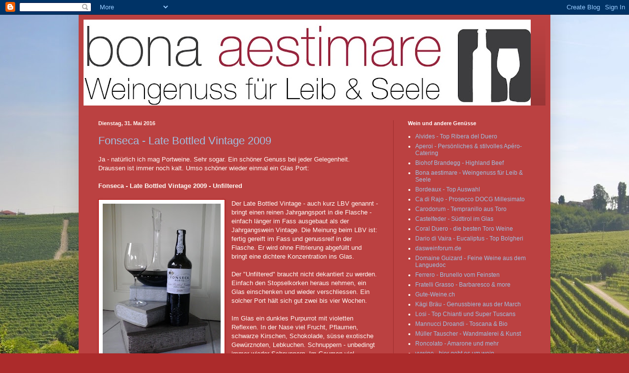

--- FILE ---
content_type: text/html; charset=UTF-8
request_url: https://bona-aestimare.blogspot.com/2016/05/
body_size: 29080
content:
<!DOCTYPE html>
<html class='v2' dir='ltr' lang='de'>
<head>
<link href='https://www.blogger.com/static/v1/widgets/335934321-css_bundle_v2.css' rel='stylesheet' type='text/css'/>
<meta content='width=1100' name='viewport'/>
<meta content='text/html; charset=UTF-8' http-equiv='Content-Type'/>
<meta content='blogger' name='generator'/>
<link href='https://bona-aestimare.blogspot.com/favicon.ico' rel='icon' type='image/x-icon'/>
<link href='https://bona-aestimare.blogspot.com/2016/05/' rel='canonical'/>
<link rel="alternate" type="application/atom+xml" title="Bona aestimare - Atom" href="https://bona-aestimare.blogspot.com/feeds/posts/default" />
<link rel="alternate" type="application/rss+xml" title="Bona aestimare - RSS" href="https://bona-aestimare.blogspot.com/feeds/posts/default?alt=rss" />
<link rel="service.post" type="application/atom+xml" title="Bona aestimare - Atom" href="https://www.blogger.com/feeds/1176821150535403938/posts/default" />
<!--Can't find substitution for tag [blog.ieCssRetrofitLinks]-->
<meta content='Blog Qualitätsweine gute Weine feines Essen Degustationen Weinanlässe Genuss bona aestimare chianti richterswil unteriberg toscana südtirol ybrig' name='description'/>
<meta content='https://bona-aestimare.blogspot.com/2016/05/' property='og:url'/>
<meta content='Bona aestimare' property='og:title'/>
<meta content='Blog Qualitätsweine gute Weine feines Essen Degustationen Weinanlässe Genuss bona aestimare chianti richterswil unteriberg toscana südtirol ybrig' property='og:description'/>
<title>Bona aestimare: Mai 2016</title>
<style id='page-skin-1' type='text/css'><!--
/*
-----------------------------------------------
Blogger Template Style
Name:     Simple
Designer: Blogger
URL:      www.blogger.com
----------------------------------------------- */
/* Content
----------------------------------------------- */
body {
font: normal normal 12px Arial, Tahoma, Helvetica, FreeSans, sans-serif;
color: #fff9f4;
background: #ac2b2b url(//1.bp.blogspot.com/-8346c0SWyNQ/W1WOwl-HBYI/AAAAAAAADJY/8yXIryiz7_YgXTUTdfG83Qm3VZ_HmdCvACK4BGAYYCw/s0/3.jpg) repeat fixed top left;
padding: 0 40px 40px 40px;
}
html body .region-inner {
min-width: 0;
max-width: 100%;
width: auto;
}
h2 {
font-size: 22px;
}
a:link {
text-decoration:none;
color: #a1c0df;
}
a:visited {
text-decoration:none;
color: #dfc0a1;
}
a:hover {
text-decoration:underline;
color: #ffffff;
}
.body-fauxcolumn-outer .fauxcolumn-inner {
background: transparent none repeat scroll top left;
_background-image: none;
}
.body-fauxcolumn-outer .cap-top {
position: absolute;
z-index: 1;
height: 400px;
width: 100%;
}
.body-fauxcolumn-outer .cap-top .cap-left {
width: 100%;
background: transparent none repeat-x scroll top left;
_background-image: none;
}
.content-outer {
-moz-box-shadow: 0 0 40px rgba(0, 0, 0, .15);
-webkit-box-shadow: 0 0 5px rgba(0, 0, 0, .15);
-goog-ms-box-shadow: 0 0 10px #333333;
box-shadow: 0 0 40px rgba(0, 0, 0, .15);
margin-bottom: 1px;
}
.content-inner {
padding: 10px 10px;
}
.content-inner {
background-color: #bb4141;
}
/* Header
----------------------------------------------- */
.header-outer {
background: rgba(86, 86, 86, 0) url(//www.blogblog.com/1kt/simple/gradients_deep.png) repeat-x scroll 0 -400px;
_background-image: none;
}
.Header h1 {
font: normal normal 60px Georgia, Utopia, 'Palatino Linotype', Palatino, serif;
color: #ffffff;
text-shadow: -1px -1px 1px rgba(0, 0, 0, .2);
}
.Header h1 a {
color: #ffffff;
}
.Header .description {
font-size: 140%;
color: #ffffff;
}
.header-inner .Header .titlewrapper {
padding: 22px 30px;
}
.header-inner .Header .descriptionwrapper {
padding: 0 30px;
}
/* Tabs
----------------------------------------------- */
.tabs-inner .section:first-child {
border-top: 0 solid #882626;
}
.tabs-inner .section:first-child ul {
margin-top: -0;
border-top: 0 solid #882626;
border-left: 0 solid #882626;
border-right: 0 solid #882626;
}
.tabs-inner .widget ul {
background: #933131 none repeat-x scroll 0 -800px;
_background-image: none;
border-bottom: 1px solid #882626;
margin-top: 1px;
margin-left: -30px;
margin-right: -30px;
}
.tabs-inner .widget li a {
display: inline-block;
padding: .6em 1em;
font: normal normal 14px Arial, Tahoma, Helvetica, FreeSans, sans-serif;
color: #ffffd3;
border-left: 1px solid #bb4141;
border-right: 0 solid #882626;
}
.tabs-inner .widget li:first-child a {
border-left: none;
}
.tabs-inner .widget li.selected a, .tabs-inner .widget li a:hover {
color: #ffffff;
background-color: #873636;
text-decoration: none;
}
/* Columns
----------------------------------------------- */
.main-outer {
border-top: 0 solid #9f2d2d;
}
.fauxcolumn-left-outer .fauxcolumn-inner {
border-right: 1px solid #9f2d2d;
}
.fauxcolumn-right-outer .fauxcolumn-inner {
border-left: 1px solid #9f2d2d;
}
/* Headings
----------------------------------------------- */
div.widget > h2,
div.widget h2.title {
margin: 0 0 1em 0;
font: normal bold 11px Arial, Tahoma, Helvetica, FreeSans, sans-serif;
color: #ffffff;
}
/* Widgets
----------------------------------------------- */
.widget .zippy {
color: #a1a1a1;
text-shadow: 2px 2px 1px rgba(0, 0, 0, .1);
}
.widget .popular-posts ul {
list-style: none;
}
/* Posts
----------------------------------------------- */
h2.date-header {
font: normal bold 11px Arial, Tahoma, Helvetica, FreeSans, sans-serif;
}
.date-header span {
background-color: rgba(86, 86, 86, 0);
color: #fff9f4;
padding: inherit;
letter-spacing: inherit;
margin: inherit;
}
.main-inner {
padding-top: 30px;
padding-bottom: 30px;
}
.main-inner .column-center-inner {
padding: 0 15px;
}
.main-inner .column-center-inner .section {
margin: 0 15px;
}
.post {
margin: 0 0 25px 0;
}
h3.post-title, .comments h4 {
font: normal normal 22px Arial, Tahoma, Helvetica, FreeSans, sans-serif;
margin: .75em 0 0;
}
.post-body {
font-size: 110%;
line-height: 1.4;
position: relative;
}
.post-body img, .post-body .tr-caption-container, .Profile img, .Image img,
.BlogList .item-thumbnail img {
padding: 4px;
background: #ffffff;
border: 1px solid #b70000;
-moz-box-shadow: 1px 1px 5px rgba(0, 0, 0, .1);
-webkit-box-shadow: 1px 1px 5px rgba(0, 0, 0, .1);
box-shadow: 1px 1px 5px rgba(0, 0, 0, .1);
}
.post-body img, .post-body .tr-caption-container {
padding: 8px;
}
.post-body .tr-caption-container {
color: #5b5b5b;
}
.post-body .tr-caption-container img {
padding: 0;
background: transparent;
border: none;
-moz-box-shadow: 0 0 0 rgba(0, 0, 0, .1);
-webkit-box-shadow: 0 0 0 rgba(0, 0, 0, .1);
box-shadow: 0 0 0 rgba(0, 0, 0, .1);
}
.post-header {
margin: 0 0 1.5em;
line-height: 1.6;
font-size: 90%;
}
.post-footer {
margin: 20px -2px 0;
padding: 5px 10px;
color: #f0e1d2;
background-color: #9f2d2d;
border-bottom: 1px solid rgba(86, 86, 86, 0);
line-height: 1.6;
font-size: 90%;
}
#comments .comment-author {
padding-top: 1.5em;
border-top: 1px solid #9f2d2d;
background-position: 0 1.5em;
}
#comments .comment-author:first-child {
padding-top: 0;
border-top: none;
}
.avatar-image-container {
margin: .2em 0 0;
}
#comments .avatar-image-container img {
border: 1px solid #b70000;
}
/* Comments
----------------------------------------------- */
.comments .comments-content .icon.blog-author {
background-repeat: no-repeat;
background-image: url([data-uri]);
}
.comments .comments-content .loadmore a {
border-top: 1px solid #a1a1a1;
border-bottom: 1px solid #a1a1a1;
}
.comments .comment-thread.inline-thread {
background-color: #9f2d2d;
}
.comments .continue {
border-top: 2px solid #a1a1a1;
}
/* Accents
---------------------------------------------- */
.section-columns td.columns-cell {
border-left: 1px solid #9f2d2d;
}
.blog-pager {
background: transparent none no-repeat scroll top center;
}
.blog-pager-older-link, .home-link,
.blog-pager-newer-link {
background-color: #bb4141;
padding: 5px;
}
.footer-outer {
border-top: 0 dashed #bbbbbb;
}
/* Mobile
----------------------------------------------- */
body.mobile  {
background-size: auto;
}
.mobile .body-fauxcolumn-outer {
background: transparent none repeat scroll top left;
}
.mobile .body-fauxcolumn-outer .cap-top {
background-size: 100% auto;
}
.mobile .content-outer {
-webkit-box-shadow: 0 0 3px rgba(0, 0, 0, .15);
box-shadow: 0 0 3px rgba(0, 0, 0, .15);
}
.mobile .tabs-inner .widget ul {
margin-left: 0;
margin-right: 0;
}
.mobile .post {
margin: 0;
}
.mobile .main-inner .column-center-inner .section {
margin: 0;
}
.mobile .date-header span {
padding: 0.1em 10px;
margin: 0 -10px;
}
.mobile h3.post-title {
margin: 0;
}
.mobile .blog-pager {
background: transparent none no-repeat scroll top center;
}
.mobile .footer-outer {
border-top: none;
}
.mobile .main-inner, .mobile .footer-inner {
background-color: #bb4141;
}
.mobile-index-contents {
color: #fff9f4;
}
.mobile-link-button {
background-color: #a1c0df;
}
.mobile-link-button a:link, .mobile-link-button a:visited {
color: #ac2b2b;
}
.mobile .tabs-inner .section:first-child {
border-top: none;
}
.mobile .tabs-inner .PageList .widget-content {
background-color: #873636;
color: #ffffff;
border-top: 1px solid #882626;
border-bottom: 1px solid #882626;
}
.mobile .tabs-inner .PageList .widget-content .pagelist-arrow {
border-left: 1px solid #882626;
}

--></style>
<style id='template-skin-1' type='text/css'><!--
body {
min-width: 960px;
}
.content-outer, .content-fauxcolumn-outer, .region-inner {
min-width: 960px;
max-width: 960px;
_width: 960px;
}
.main-inner .columns {
padding-left: 0;
padding-right: 310px;
}
.main-inner .fauxcolumn-center-outer {
left: 0;
right: 310px;
/* IE6 does not respect left and right together */
_width: expression(this.parentNode.offsetWidth -
parseInt("0") -
parseInt("310px") + 'px');
}
.main-inner .fauxcolumn-left-outer {
width: 0;
}
.main-inner .fauxcolumn-right-outer {
width: 310px;
}
.main-inner .column-left-outer {
width: 0;
right: 100%;
margin-left: -0;
}
.main-inner .column-right-outer {
width: 310px;
margin-right: -310px;
}
#layout {
min-width: 0;
}
#layout .content-outer {
min-width: 0;
width: 800px;
}
#layout .region-inner {
min-width: 0;
width: auto;
}
body#layout div.add_widget {
padding: 8px;
}
body#layout div.add_widget a {
margin-left: 32px;
}
--></style>
<style>
    body {background-image:url(\/\/1.bp.blogspot.com\/-8346c0SWyNQ\/W1WOwl-HBYI\/AAAAAAAADJY\/8yXIryiz7_YgXTUTdfG83Qm3VZ_HmdCvACK4BGAYYCw\/s0\/3.jpg);}
    
@media (max-width: 200px) { body {background-image:url(\/\/1.bp.blogspot.com\/-8346c0SWyNQ\/W1WOwl-HBYI\/AAAAAAAADJY\/8yXIryiz7_YgXTUTdfG83Qm3VZ_HmdCvACK4BGAYYCw\/w200\/3.jpg);}}
@media (max-width: 400px) and (min-width: 201px) { body {background-image:url(\/\/1.bp.blogspot.com\/-8346c0SWyNQ\/W1WOwl-HBYI\/AAAAAAAADJY\/8yXIryiz7_YgXTUTdfG83Qm3VZ_HmdCvACK4BGAYYCw\/w400\/3.jpg);}}
@media (max-width: 800px) and (min-width: 401px) { body {background-image:url(\/\/1.bp.blogspot.com\/-8346c0SWyNQ\/W1WOwl-HBYI\/AAAAAAAADJY\/8yXIryiz7_YgXTUTdfG83Qm3VZ_HmdCvACK4BGAYYCw\/w800\/3.jpg);}}
@media (max-width: 1200px) and (min-width: 801px) { body {background-image:url(\/\/1.bp.blogspot.com\/-8346c0SWyNQ\/W1WOwl-HBYI\/AAAAAAAADJY\/8yXIryiz7_YgXTUTdfG83Qm3VZ_HmdCvACK4BGAYYCw\/w1200\/3.jpg);}}
/* Last tag covers anything over one higher than the previous max-size cap. */
@media (min-width: 1201px) { body {background-image:url(\/\/1.bp.blogspot.com\/-8346c0SWyNQ\/W1WOwl-HBYI\/AAAAAAAADJY\/8yXIryiz7_YgXTUTdfG83Qm3VZ_HmdCvACK4BGAYYCw\/w1600\/3.jpg);}}
  </style>
<link href='https://www.blogger.com/dyn-css/authorization.css?targetBlogID=1176821150535403938&amp;zx=be50cf71-d8f9-45df-b189-0f174312a147' media='none' onload='if(media!=&#39;all&#39;)media=&#39;all&#39;' rel='stylesheet'/><noscript><link href='https://www.blogger.com/dyn-css/authorization.css?targetBlogID=1176821150535403938&amp;zx=be50cf71-d8f9-45df-b189-0f174312a147' rel='stylesheet'/></noscript>
<meta name='google-adsense-platform-account' content='ca-host-pub-1556223355139109'/>
<meta name='google-adsense-platform-domain' content='blogspot.com'/>

</head>
<body class='loading variant-deep'>
<div class='navbar section' id='navbar' name='Navbar'><div class='widget Navbar' data-version='1' id='Navbar1'><script type="text/javascript">
    function setAttributeOnload(object, attribute, val) {
      if(window.addEventListener) {
        window.addEventListener('load',
          function(){ object[attribute] = val; }, false);
      } else {
        window.attachEvent('onload', function(){ object[attribute] = val; });
      }
    }
  </script>
<div id="navbar-iframe-container"></div>
<script type="text/javascript" src="https://apis.google.com/js/platform.js"></script>
<script type="text/javascript">
      gapi.load("gapi.iframes:gapi.iframes.style.bubble", function() {
        if (gapi.iframes && gapi.iframes.getContext) {
          gapi.iframes.getContext().openChild({
              url: 'https://www.blogger.com/navbar/1176821150535403938?origin\x3dhttps://bona-aestimare.blogspot.com',
              where: document.getElementById("navbar-iframe-container"),
              id: "navbar-iframe"
          });
        }
      });
    </script><script type="text/javascript">
(function() {
var script = document.createElement('script');
script.type = 'text/javascript';
script.src = '//pagead2.googlesyndication.com/pagead/js/google_top_exp.js';
var head = document.getElementsByTagName('head')[0];
if (head) {
head.appendChild(script);
}})();
</script>
</div></div>
<div class='body-fauxcolumns'>
<div class='fauxcolumn-outer body-fauxcolumn-outer'>
<div class='cap-top'>
<div class='cap-left'></div>
<div class='cap-right'></div>
</div>
<div class='fauxborder-left'>
<div class='fauxborder-right'></div>
<div class='fauxcolumn-inner'>
</div>
</div>
<div class='cap-bottom'>
<div class='cap-left'></div>
<div class='cap-right'></div>
</div>
</div>
</div>
<div class='content'>
<div class='content-fauxcolumns'>
<div class='fauxcolumn-outer content-fauxcolumn-outer'>
<div class='cap-top'>
<div class='cap-left'></div>
<div class='cap-right'></div>
</div>
<div class='fauxborder-left'>
<div class='fauxborder-right'></div>
<div class='fauxcolumn-inner'>
</div>
</div>
<div class='cap-bottom'>
<div class='cap-left'></div>
<div class='cap-right'></div>
</div>
</div>
</div>
<div class='content-outer'>
<div class='content-cap-top cap-top'>
<div class='cap-left'></div>
<div class='cap-right'></div>
</div>
<div class='fauxborder-left content-fauxborder-left'>
<div class='fauxborder-right content-fauxborder-right'></div>
<div class='content-inner'>
<header>
<div class='header-outer'>
<div class='header-cap-top cap-top'>
<div class='cap-left'></div>
<div class='cap-right'></div>
</div>
<div class='fauxborder-left header-fauxborder-left'>
<div class='fauxborder-right header-fauxborder-right'></div>
<div class='region-inner header-inner'>
<div class='header section' id='header' name='Header'><div class='widget Header' data-version='1' id='Header1'>
<div id='header-inner'>
<a href='https://bona-aestimare.blogspot.com/' style='display: block'>
<img alt='Bona aestimare' height='175px; ' id='Header1_headerimg' src='https://blogger.googleusercontent.com/img/b/R29vZ2xl/AVvXsEhr05kzmiW9WbRi88dv2Qni3Nxv1sc_naP4e5ij2JT8BGhbBqM2H9XTQ9YDFYcMs98jDCqADzWDZJPMrgRIMeFnceB2S7kKc126-_4ixiq75BT7bpq0t71mTGq40gLL4u34ic2_nD96-WtE/s910/Logo+NV.jpg' style='display: block' width='910px; '/>
</a>
</div>
</div></div>
</div>
</div>
<div class='header-cap-bottom cap-bottom'>
<div class='cap-left'></div>
<div class='cap-right'></div>
</div>
</div>
</header>
<div class='tabs-outer'>
<div class='tabs-cap-top cap-top'>
<div class='cap-left'></div>
<div class='cap-right'></div>
</div>
<div class='fauxborder-left tabs-fauxborder-left'>
<div class='fauxborder-right tabs-fauxborder-right'></div>
<div class='region-inner tabs-inner'>
<div class='tabs no-items section' id='crosscol' name='Spaltenübergreifend'></div>
<div class='tabs no-items section' id='crosscol-overflow' name='Cross-Column 2'></div>
</div>
</div>
<div class='tabs-cap-bottom cap-bottom'>
<div class='cap-left'></div>
<div class='cap-right'></div>
</div>
</div>
<div class='main-outer'>
<div class='main-cap-top cap-top'>
<div class='cap-left'></div>
<div class='cap-right'></div>
</div>
<div class='fauxborder-left main-fauxborder-left'>
<div class='fauxborder-right main-fauxborder-right'></div>
<div class='region-inner main-inner'>
<div class='columns fauxcolumns'>
<div class='fauxcolumn-outer fauxcolumn-center-outer'>
<div class='cap-top'>
<div class='cap-left'></div>
<div class='cap-right'></div>
</div>
<div class='fauxborder-left'>
<div class='fauxborder-right'></div>
<div class='fauxcolumn-inner'>
</div>
</div>
<div class='cap-bottom'>
<div class='cap-left'></div>
<div class='cap-right'></div>
</div>
</div>
<div class='fauxcolumn-outer fauxcolumn-left-outer'>
<div class='cap-top'>
<div class='cap-left'></div>
<div class='cap-right'></div>
</div>
<div class='fauxborder-left'>
<div class='fauxborder-right'></div>
<div class='fauxcolumn-inner'>
</div>
</div>
<div class='cap-bottom'>
<div class='cap-left'></div>
<div class='cap-right'></div>
</div>
</div>
<div class='fauxcolumn-outer fauxcolumn-right-outer'>
<div class='cap-top'>
<div class='cap-left'></div>
<div class='cap-right'></div>
</div>
<div class='fauxborder-left'>
<div class='fauxborder-right'></div>
<div class='fauxcolumn-inner'>
</div>
</div>
<div class='cap-bottom'>
<div class='cap-left'></div>
<div class='cap-right'></div>
</div>
</div>
<!-- corrects IE6 width calculation -->
<div class='columns-inner'>
<div class='column-center-outer'>
<div class='column-center-inner'>
<div class='main section' id='main' name='Hauptbereich'><div class='widget Blog' data-version='1' id='Blog1'>
<div class='blog-posts hfeed'>

          <div class="date-outer">
        
<h2 class='date-header'><span>Dienstag, 31. Mai 2016</span></h2>

          <div class="date-posts">
        
<div class='post-outer'>
<div class='post hentry uncustomized-post-template' itemprop='blogPost' itemscope='itemscope' itemtype='http://schema.org/BlogPosting'>
<meta content='https://blogger.googleusercontent.com/img/b/R29vZ2xl/AVvXsEiGI4ch28ikXwMhm7qHUerK45tGhqzMMYxpRNafzAgeNZQfjn0JHvuB0gXE-Ku5Kne54yutHu8y7tT9QVpb26gyUp3u3Yx2_U1xAtCBRbDxjsrQHK1p9iEKwu0aIH8dkZSTeld57YnVv511/s320/2016-04-12+19.45.28.jpg' itemprop='image_url'/>
<meta content='1176821150535403938' itemprop='blogId'/>
<meta content='2054289774214496995' itemprop='postId'/>
<a name='2054289774214496995'></a>
<h3 class='post-title entry-title' itemprop='name'>
<a href='https://bona-aestimare.blogspot.com/2016/05/fonseca-late-bottled-vintage-2009.html'>Fonseca - Late Bottled Vintage 2009</a>
</h3>
<div class='post-header'>
<div class='post-header-line-1'></div>
</div>
<div class='post-body entry-content' id='post-body-2054289774214496995' itemprop='articleBody'>
Ja - natürlich ich mag Portweine. Sehr sogar. Ein schöner Genuss bei jeder Gelegenheit. Draussen ist immer noch kalt. Umso schöner wieder einmal ein Glas Port:<br />
<br />
<b>Fonseca - Late Bottled Vintage 2009 - Unfiltered</b><br />
<br />
<table cellpadding="0" cellspacing="0" class="tr-caption-container" style="float: left; margin-right: 1em; text-align: left;"><tbody>
<tr><td style="text-align: center;"><a href="https://blogger.googleusercontent.com/img/b/R29vZ2xl/AVvXsEiGI4ch28ikXwMhm7qHUerK45tGhqzMMYxpRNafzAgeNZQfjn0JHvuB0gXE-Ku5Kne54yutHu8y7tT9QVpb26gyUp3u3Yx2_U1xAtCBRbDxjsrQHK1p9iEKwu0aIH8dkZSTeld57YnVv511/s1600/2016-04-12+19.45.28.jpg" imageanchor="1" style="clear: right; margin-bottom: 1em; margin-left: auto; margin-right: auto;"><img border="0" height="320" src="https://blogger.googleusercontent.com/img/b/R29vZ2xl/AVvXsEiGI4ch28ikXwMhm7qHUerK45tGhqzMMYxpRNafzAgeNZQfjn0JHvuB0gXE-Ku5Kne54yutHu8y7tT9QVpb26gyUp3u3Yx2_U1xAtCBRbDxjsrQHK1p9iEKwu0aIH8dkZSTeld57YnVv511/s320/2016-04-12+19.45.28.jpg" width="240" /></a></td></tr>
<tr><td class="tr-caption" style="text-align: center;">Fonseca Schweiz Bona aestimare</td></tr>
</tbody></table>
Der Late Bottled Vintage - auch kurz LBV genannt - bringt einen reinen Jahrgangsport in die Flasche - einfach länger im Fass ausgebaut als der Jahrgangswein Vintage. Die Meinung beim LBV ist: fertig gereift im Fass und genussreif in der Flasche. Er wird ohne Filtrierung abgefüllt und bringt eine dichtere Konzentration ins Glas.<br />
<br />
Der "Unfiltered" braucht nicht dekantiert zu werden. Einfach den Stopselkorken heraus nehmen, ein Glas einschenken und wieder verschliessen. Ein solcher Port hält sich gut zwei bis vier Wochen.<br />
<br />
Im Glas ein dunkles Purpurrot mit violetten Reflexen. In der Nase viel Frucht, Pflaumen, schwarze Kirschen, Schokolade, süsse exotische Gewürznoten, Lebkuchen. Schnuppern - unbedingt immer wieder Schnuppern. Im Gaumen viel vollmundige Frucht, warme Noten, Gewürze. Ein Genuss, den LBV einfach so nach dem Essen - auch gut zu Käse mit etwas Rosmarinhonig. Wer mag probiert ihn einmal mit einer Fleischspeise mit einer dichten Sauce, welche vielleicht sogar etwas Früchten wie Feigen angereichtert ist. 18.5/20 BAP - jetzt geniessen bis 2018.<br />
<br />
Das führende Portweinhaus <a href="http://bona-aestimare.ch/portwein-fonseca/" target="_blank">Fonseca</a> bietet eine Palette toller Portweine.<br />
<br />
Wo? In der Schweiz erhältlich bei: Weingenuss by <a href="http://bona-aestimare.ch/">bona-aestimare.ch</a><br />
<br />
P.S. Wer das Bild anschaut und sich fragt .... nein, gute Portweine müssen nicht im kleinen Glas getrunken werden. Sie können - sollen - dürfen im grossen Glas genossen werden. Wohl bekomms's!
<div style='clear: both;'></div>
</div>
<div class='post-footer'>
<div class='post-footer-line post-footer-line-1'>
<span class='post-author vcard'>
</span>
<span class='post-timestamp'>
</span>
<span class='post-comment-link'>
</span>
<span class='post-icons'>
</span>
<div class='post-share-buttons goog-inline-block'>
</div>
</div>
<div class='post-footer-line post-footer-line-2'>
<span class='post-labels'>
</span>
</div>
<div class='post-footer-line post-footer-line-3'>
<span class='post-location'>
</span>
</div>
</div>
</div>
</div>

          </div></div>
        

          <div class="date-outer">
        
<h2 class='date-header'><span>Dienstag, 24. Mai 2016</span></h2>

          <div class="date-posts">
        
<div class='post-outer'>
<div class='post hentry uncustomized-post-template' itemprop='blogPost' itemscope='itemscope' itemtype='http://schema.org/BlogPosting'>
<meta content='https://blogger.googleusercontent.com/img/b/R29vZ2xl/AVvXsEhfZTHKzq_qto4E7dnnM9gHDlp_2guIkq8oVm7Qnh54GwJYq3owKrHqGDI99sdZt8dwNLusiC2LcMbEyJGn3VVxXROme6ItapZhu6kZgvjTJeeT3XIOhvfBChl2M5YHaQTfRJNyGqaGQsFL/s320/2016-04-27+12.24.33.jpg' itemprop='image_url'/>
<meta content='1176821150535403938' itemprop='blogId'/>
<meta content='2572007084839318985' itemprop='postId'/>
<a name='2572007084839318985'></a>
<h3 class='post-title entry-title' itemprop='name'>
<a href='https://bona-aestimare.blogspot.com/2016/05/uberraschung-und-wandlungen.html'>Überraschung und Wandlungen</a>
</h3>
<div class='post-header'>
<div class='post-header-line-1'></div>
</div>
<div class='post-body entry-content' id='post-body-2572007084839318985' itemprop='articleBody'>
Noch ein paar wenige Flaschen des Cos d'Estournel 1994 liegen im Keller. Ab und zu kommt wieder einmal eine auf den Tisch. Der Jahrgang 1994 wahrlich nicht gross und die Weine eher zum Austrinken. Cos dann schon eher gross ... aber? Gestern und heute im Glas:<br />
<br />
<b>Cos d'Estournel 1994 - 2ème Grand Cru Classé - St. Estèphe - Bordeaux</b><br />
<br />
<table cellpadding="0" cellspacing="0" class="tr-caption-container" style="float: right; margin-left: 1em; text-align: right;"><tbody>
<tr><td style="text-align: center;"><a href="https://blogger.googleusercontent.com/img/b/R29vZ2xl/AVvXsEhfZTHKzq_qto4E7dnnM9gHDlp_2guIkq8oVm7Qnh54GwJYq3owKrHqGDI99sdZt8dwNLusiC2LcMbEyJGn3VVxXROme6ItapZhu6kZgvjTJeeT3XIOhvfBChl2M5YHaQTfRJNyGqaGQsFL/s1600/2016-04-27+12.24.33.jpg" imageanchor="1" style="clear: left; margin-bottom: 1em; margin-left: auto; margin-right: auto;"><img border="0" height="320" src="https://blogger.googleusercontent.com/img/b/R29vZ2xl/AVvXsEhfZTHKzq_qto4E7dnnM9gHDlp_2guIkq8oVm7Qnh54GwJYq3owKrHqGDI99sdZt8dwNLusiC2LcMbEyJGn3VVxXROme6ItapZhu6kZgvjTJeeT3XIOhvfBChl2M5YHaQTfRJNyGqaGQsFL/s320/2016-04-27+12.24.33.jpg" width="240" /></a></td></tr>
<tr><td class="tr-caption" style="text-align: center;">Bona aestimare - Weingenuss</td></tr>
</tbody></table>
Natürlich kenne ich ihn. Schon manch gute Flasche davon genossen. Ja, und ich erlebe immer wieder kleine Überraschungen. Nicht jede Flasche scheint gleich. Und ... ach ja, Geduld und Luft.<br />
<br />
Also, ich mache die Flasche auf und fülle ein halbes Glas. Die Farbe schön mit Reifenoten. Das Bouquet? Da kommt mir brandiger Cos in die Nase, etwas trocken, die Frucht alt, überdeckt vom Holz. Enttäuschung für diese Liga. Da komme ich auch nach einer Stunde Luft nicht über 16 - 16.5 / 20 BAP hinaus. Zapfen drauf wegstellen.<br />
<br />
Ein Tag offene Flasche: wieder ins Glas. Doch ... Versöhnung naht. Diesem 94er tut die Luft gut. Wer also noch hat: Karaffe in die Nähe nehmen. Der Wein zeigt jetzt doch seine Klasse in einem schwächeren Jahrgang. Rote Beeren, eine stützende Säure, etwas Lakritze, Tabaknoten. Doch da wird die Flasche leer und 17.5/20 BAP machen Freude.<br />
<br />
Interessant: mein Freund Adrian von <a href="http://www.vvwine.ch/" target="_blank">vvwine</a> hat doch den gleichen Wein kürzlich auch wieder einmal degustiert: <a href="http://www.vvwine.ch/2016/04/gereifte-bordeaux-und-zwei-tragisch.html" target="_blank">Gereifte Bordeaux</a>. Bordeaux macht doch immer wieder Freude.
<div style='clear: both;'></div>
</div>
<div class='post-footer'>
<div class='post-footer-line post-footer-line-1'>
<span class='post-author vcard'>
</span>
<span class='post-timestamp'>
</span>
<span class='post-comment-link'>
</span>
<span class='post-icons'>
</span>
<div class='post-share-buttons goog-inline-block'>
</div>
</div>
<div class='post-footer-line post-footer-line-2'>
<span class='post-labels'>
</span>
</div>
<div class='post-footer-line post-footer-line-3'>
<span class='post-location'>
</span>
</div>
</div>
</div>
</div>

          </div></div>
        

          <div class="date-outer">
        
<h2 class='date-header'><span>Mittwoch, 18. Mai 2016</span></h2>

          <div class="date-posts">
        
<div class='post-outer'>
<div class='post hentry uncustomized-post-template' itemprop='blogPost' itemscope='itemscope' itemtype='http://schema.org/BlogPosting'>
<meta content='https://blogger.googleusercontent.com/img/b/R29vZ2xl/AVvXsEjAfyCdJRzyOg91dA79R_ABrJEATqEEcKdo-pMXdsOtCx_e8egnedmYdwNzoTVAFCVuge6I2bNBMF-ffScxc7HZP7tkx98rQUtdeTS528cNOT0h23qq7lNPE739h5USnCWrTgA27DFyIFD7/s320/2016-05-05+14.18.32.jpg' itemprop='image_url'/>
<meta content='1176821150535403938' itemprop='blogId'/>
<meta content='1969084274148530900' itemprop='postId'/>
<a name='1969084274148530900'></a>
<h3 class='post-title entry-title' itemprop='name'>
<a href='https://bona-aestimare.blogspot.com/2016/05/sori-valgrande-grande.html'>Sori Valgrande - Grande!</a>
</h3>
<div class='post-header'>
<div class='post-header-line-1'></div>
</div>
<div class='post-body entry-content' id='post-body-1969084274148530900' itemprop='articleBody'>
Zugegeben: ich habe einige Flaschen der Fratelli Grasso im Keller. Aus gutem Grund. Und auch aus diesem Grund kommt immer wieder eine Flasche davon auf den Tisch - oder eben ins Glas. Heute:<br />
<br />
<b>Fratelli Grasso - Barbaresco Sori Valgrande 2005 DOCG - Piemont - Italien</b><br />
<br />
<table cellpadding="0" cellspacing="0" class="tr-caption-container" style="float: left; margin-right: 1em; text-align: left;"><tbody>
<tr><td style="text-align: center;"><a href="https://blogger.googleusercontent.com/img/b/R29vZ2xl/AVvXsEjAfyCdJRzyOg91dA79R_ABrJEATqEEcKdo-pMXdsOtCx_e8egnedmYdwNzoTVAFCVuge6I2bNBMF-ffScxc7HZP7tkx98rQUtdeTS528cNOT0h23qq7lNPE739h5USnCWrTgA27DFyIFD7/s1600/2016-05-05+14.18.32.jpg" imageanchor="1" style="clear: left; margin-bottom: 1em; margin-left: auto; margin-right: auto;"><img border="0" height="320" src="https://blogger.googleusercontent.com/img/b/R29vZ2xl/AVvXsEjAfyCdJRzyOg91dA79R_ABrJEATqEEcKdo-pMXdsOtCx_e8egnedmYdwNzoTVAFCVuge6I2bNBMF-ffScxc7HZP7tkx98rQUtdeTS528cNOT0h23qq7lNPE739h5USnCWrTgA27DFyIFD7/s320/2016-05-05+14.18.32.jpg" width="240" /></a></td></tr>
<tr><td class="tr-caption" style="text-align: center;">Barbaresco Sori Valgrande Bona aestimare</td></tr>
</tbody></table>
Die Fratelli! Immer wieder mögen mich die sympathischen Brüder mit ihren Weinen zu überzeugen. Top Langhe Nebbiolo und Top Barbaresco. Einige Lagen ihrer Rebberge sind in der Nachbarschaft von Angelo Gaja. Die Arbeit im Rebberg machen sie gut. Das ist die Grundlage. Und die Arbeit im Keller machen sie auch gut. Das Ergebnis: Genuss hoch zwei - Grande!<br />
<br />
Die Farbe ein Kirschrot mit leichten Reifenoten. Das Bouquet betörend, offen, präsent mit roten Beeren und Kirschen, Süssholz, Gewürze, ein Hauch Unterholz, warme Herbstnoten. Enorm schön auch mit einer leichten Frische. Im Gaumen rund und weich. Die Tannine sind da, jedoch recht schön gereift und eingebunden. Der Antrunk mit viel Frucht und langem Nachhall. Dieser Barbaresco bietet eine tolle Balance mit Fruchtsüsse, Dichte und einer ganz feinen Säure, die den Wein frisch macht. Dieser 2005er ist ergreifend toll. 19/20 BAP - jetzt geniessen bis 2020.<br />
<br />
Im Keller liegen diverse Weine von <a href="http://bona-aestimare.ch/fratelli-grasso-piemont/" target="_blank">Fratelli Grasso</a> - alle sehr gut. Probieren lohnt sich.<br />
<br />
Wo? Weingenuss by<a href="http://bona-aestimare.ch/" target="_blank"> Bona aestimare</a>
<div style='clear: both;'></div>
</div>
<div class='post-footer'>
<div class='post-footer-line post-footer-line-1'>
<span class='post-author vcard'>
</span>
<span class='post-timestamp'>
</span>
<span class='post-comment-link'>
</span>
<span class='post-icons'>
</span>
<div class='post-share-buttons goog-inline-block'>
</div>
</div>
<div class='post-footer-line post-footer-line-2'>
<span class='post-labels'>
</span>
</div>
<div class='post-footer-line post-footer-line-3'>
<span class='post-location'>
</span>
</div>
</div>
</div>
</div>

          </div></div>
        

          <div class="date-outer">
        
<h2 class='date-header'><span>Montag, 16. Mai 2016</span></h2>

          <div class="date-posts">
        
<div class='post-outer'>
<div class='post hentry uncustomized-post-template' itemprop='blogPost' itemscope='itemscope' itemtype='http://schema.org/BlogPosting'>
<meta content='https://blogger.googleusercontent.com/img/b/R29vZ2xl/AVvXsEgckAvatTHa79JH67cXTZ13D9vYdDwyEbSZ-Z_KrUY6XlViX4XfAi9qz6F_PKk_5DNxPXaVhkmHdRnYoPDOSCEr2-iLF4sFIImp3dwhK4c7p6PuUaKuh-3YmrbI5kolk36WFeQI7PnVKBb_/s200/2016-04-24+19.11.37.jpg' itemprop='image_url'/>
<meta content='1176821150535403938' itemprop='blogId'/>
<meta content='2402792762295995462' itemprop='postId'/>
<a name='2402792762295995462'></a>
<h3 class='post-title entry-title' itemprop='name'>
<a href='https://bona-aestimare.blogspot.com/2016/05/ach-ja-zufall.html'>Ach ja - Zufall</a>
</h3>
<div class='post-header'>
<div class='post-header-line-1'></div>
</div>
<div class='post-body entry-content' id='post-body-2402792762295995462' itemprop='articleBody'>
Schon wieder Rhonetal? Zufall. Und die Flasche ist mir sozusagen auch zugefallen.<br />
<br />
Willi hat mir vor einiger Zeit mit leuchtenden Augen eine Flasche geschenkt. Und jedes Mal, wenn wir uns sehen fragt er: hast Du sie schon probiert?<br />
<br />
Nein, ich habe sie liegen lassen. Bis jetzt. In die Küche damit. Aufmachen. Im ersten Moment doch eine Enttäuschung. Der Wein etwas zu warm. Mein Fehler. Im Antrunk fast eine ganz leichte Kohlensäure. Zu heiss transportiert? Ich nehme ein kleines Glas ... mmmmh ... geht so. Geht so? Kann fast nicht sein. Ist ja von Willi.<br />
<br />
Zapfen drauf, stehen lassen, Atmen erlauben. Kühlen auf 17&#176;. Einen Tag später im Glas:<br />
<br />
<b>Domaine de la Rouette - Héritage 2012 - Côtes du Rhone Villages</b><br />
<br />
<table cellpadding="0" cellspacing="0" class="tr-caption-container" style="float: left; margin-right: 1em; text-align: left;"><tbody>
<tr><td style="text-align: center;"><a href="https://blogger.googleusercontent.com/img/b/R29vZ2xl/AVvXsEgckAvatTHa79JH67cXTZ13D9vYdDwyEbSZ-Z_KrUY6XlViX4XfAi9qz6F_PKk_5DNxPXaVhkmHdRnYoPDOSCEr2-iLF4sFIImp3dwhK4c7p6PuUaKuh-3YmrbI5kolk36WFeQI7PnVKBb_/s1600/2016-04-24+19.11.37.jpg" imageanchor="1" style="clear: left; margin-bottom: 1em; margin-left: auto; margin-right: auto;"><img border="0" height="200" src="https://blogger.googleusercontent.com/img/b/R29vZ2xl/AVvXsEgckAvatTHa79JH67cXTZ13D9vYdDwyEbSZ-Z_KrUY6XlViX4XfAi9qz6F_PKk_5DNxPXaVhkmHdRnYoPDOSCEr2-iLF4sFIImp3dwhK4c7p6PuUaKuh-3YmrbI5kolk36WFeQI7PnVKBb_/s200/2016-04-24+19.11.37.jpg" width="150" /></a></td></tr>
<tr><td class="tr-caption" style="text-align: center;">Bona aestimare - Weingenuss</td></tr>
</tbody></table>
Wow! Da hat sich etwas getan. Die Farbe ein Purpurrot, strahlend, dicht mit dunklem Kern. Das Bouquet offenbart eine Fülle von herrlichen Aromen. Kompott, reife Pflaumennoten, süsse Gewürze, Mokkanoten, Schokolade, Brombeeren. Viel Fruchtsüsse auch im Gaumen. Wieder schöne reife Pflaumen, Schokolade und Kaffenoten, wieder diese orientalischen Gewürze. Dieser Wein ist mit der Luft sehr schön geworden. Ausgewogen, vollmundig mit langem Abgang. 18/20 BAP - ich würde ihn erst einmal liegen lassen. 2017 - 2022.<br />
<br />
Diese Assemblage der <a href="http://www.domainedelarouette.fr/" target="_blank">Domaine de la Rouette</a> aus Syrah und Mourvèdre mit einem Ausbau von 8 Monaten in gebrauchten Holzfässern ist ein ganz gut gelungen. Der Jahrgang 2012 hat sich bei anderen verkosteten Weinen aus dem Rhonetal als äussert schön gezeigt. Doch, das wäre schön, ein paar Flaschen davon im Keller schlummern zu lassen. Danke Willi für den gelungenen Zufall!
<div style='clear: both;'></div>
</div>
<div class='post-footer'>
<div class='post-footer-line post-footer-line-1'>
<span class='post-author vcard'>
</span>
<span class='post-timestamp'>
</span>
<span class='post-comment-link'>
</span>
<span class='post-icons'>
</span>
<div class='post-share-buttons goog-inline-block'>
</div>
</div>
<div class='post-footer-line post-footer-line-2'>
<span class='post-labels'>
</span>
</div>
<div class='post-footer-line post-footer-line-3'>
<span class='post-location'>
</span>
</div>
</div>
</div>
</div>

          </div></div>
        

          <div class="date-outer">
        
<h2 class='date-header'><span>Montag, 9. Mai 2016</span></h2>

          <div class="date-posts">
        
<div class='post-outer'>
<div class='post hentry uncustomized-post-template' itemprop='blogPost' itemscope='itemscope' itemtype='http://schema.org/BlogPosting'>
<meta content='https://blogger.googleusercontent.com/img/b/R29vZ2xl/AVvXsEgdUVpUxYvx_wgJn-koi6K6h0Ci2J-N5xgS_420OeYWsyHFljuxzCmkRg5wxPMvydSlcigAIAC7s_R_AnbDijxnh5k1jUEfsh4rrcF-3egM2dpguSomn1SwtYpEtuJtgsPkUav1Ble2UrZO/s200/FONSECA.jpg' itemprop='image_url'/>
<meta content='1176821150535403938' itemprop='blogId'/>
<meta content='6015489025494830092' itemprop='postId'/>
<a name='6015489025494830092'></a>
<h3 class='post-title entry-title' itemprop='name'>
<a href='https://bona-aestimare.blogspot.com/2016/05/bist-du-der-tawny-typ.html'>Bist Du der Tawny Typ?</a>
</h3>
<div class='post-header'>
<div class='post-header-line-1'></div>
</div>
<div class='post-body entry-content' id='post-body-6015489025494830092' itemprop='articleBody'>
... stellt sich die Frage bei <a href="https://de.wikipedia.org/wiki/Portwein" target="_blank">Portweinen</a>: Ruby oder Tawny? Bitte stellt mich nicht vor die Alternative. Da bringe ich doch wieder einmal eines meiner Lieblingszitate: das Eine tun und das Andere nicht lassen. Gute Ruby - gerne. Immer wieder. Und heute: Tawny - geht auch. Ganz gut sogar.<br />
<br />
<b>Fonseca - 10 Year Old Aged Tawny Port - Douro - Portugal</b><br />
<br />
<table cellpadding="0" cellspacing="0" class="tr-caption-container" style="float: right; margin-left: 1em; text-align: right;"><tbody>
<tr><td style="text-align: center;"><a href="https://blogger.googleusercontent.com/img/b/R29vZ2xl/AVvXsEgdUVpUxYvx_wgJn-koi6K6h0Ci2J-N5xgS_420OeYWsyHFljuxzCmkRg5wxPMvydSlcigAIAC7s_R_AnbDijxnh5k1jUEfsh4rrcF-3egM2dpguSomn1SwtYpEtuJtgsPkUav1Ble2UrZO/s1600/FONSECA.jpg" imageanchor="1" style="clear: right; margin-bottom: 1em; margin-left: auto; margin-right: auto;"><img border="0" height="200" src="https://blogger.googleusercontent.com/img/b/R29vZ2xl/AVvXsEgdUVpUxYvx_wgJn-koi6K6h0Ci2J-N5xgS_420OeYWsyHFljuxzCmkRg5wxPMvydSlcigAIAC7s_R_AnbDijxnh5k1jUEfsh4rrcF-3egM2dpguSomn1SwtYpEtuJtgsPkUav1Ble2UrZO/s200/FONSECA.jpg" width="150" /></a></td></tr>
<tr><td class="tr-caption" style="text-align: center;">Fonseca Schweiz Bona aestimare</td></tr>
</tbody></table>
Der Tawny in der Farbe hell, klar, strahlend. Und dann bei einem zehnjährigen Port diese herrlich nussigen Noten, geröstete Mandel, Crème Brulée in der Nase. Ein betörendes Bouquet. Da kann ich immer wieder genüsslich riechen, schnuppern, geniessen. Herrliche, elegante Fruchtsüsse auch im Gaumen. Ausgewogen schön. 18.5/20 BAP.<br />
<br />
Die Tawny werden aus einem Blend von mindestens zehnjährigen Portweinen sorgfältig komponiert und sind für den Genuss und nicht die Lagerung bestimmt. So sei es.<br />
<br />
Im April hatte ich die Gelegenheit im <a href="http://weinclub-ybrig.blogspot.ch/" target="_blank">Weinclub Ybrig</a> am hervorragenden <a href="http://weinclub-ybrig.blogspot.ch/2016/05/das-feuer-fur-portwein-entfacht.html" target="_blank">Portweinabend</a> die verschiedenen Portweine wieder zu verkosten. Ja, wahrscheinlich bin ich doch mehr der Tawny Typ. Aber wenn Du mich einladen willst. Zu einem guten Vintage Port sage ich selten nein.<br />
<br />
Die tollen Portweine von <a href="http://bona-aestimare.ch/portwein-fonseca/" target="_blank">Fonseca</a> in der Schweiz - wo?<br />
<br />
Weingenuss by <a href="http://bona-aestimare.ch/" target="_blank">Bona aestimare</a><br />
<br />
<div style='clear: both;'></div>
</div>
<div class='post-footer'>
<div class='post-footer-line post-footer-line-1'>
<span class='post-author vcard'>
</span>
<span class='post-timestamp'>
</span>
<span class='post-comment-link'>
</span>
<span class='post-icons'>
</span>
<div class='post-share-buttons goog-inline-block'>
</div>
</div>
<div class='post-footer-line post-footer-line-2'>
<span class='post-labels'>
</span>
</div>
<div class='post-footer-line post-footer-line-3'>
<span class='post-location'>
</span>
</div>
</div>
</div>
</div>

          </div></div>
        

          <div class="date-outer">
        
<h2 class='date-header'><span>Sonntag, 8. Mai 2016</span></h2>

          <div class="date-posts">
        
<div class='post-outer'>
<div class='post hentry uncustomized-post-template' itemprop='blogPost' itemscope='itemscope' itemtype='http://schema.org/BlogPosting'>
<meta content='https://blogger.googleusercontent.com/img/b/R29vZ2xl/AVvXsEj8tH3t2G0Avl4GoSUJJ3nA94QYDqResMdfEaUhQZEmhKXePTIBKdCRU6vomMoCcpk9uYRxSz0mjKiC-LrrRj4sSd299V8IXzV4PceyNrAkVp1LBdxj2A69ZxYBjFCosIv-l2khmATcsX3J/s200/UJ.JPG' itemprop='image_url'/>
<meta content='1176821150535403938' itemprop='blogId'/>
<meta content='5027381434540531250' itemprop='postId'/>
<a name='5027381434540531250'></a>
<h3 class='post-title entry-title' itemprop='name'>
<a href='https://bona-aestimare.blogspot.com/2016/05/technik-vs-trinkfreude.html'>Technik vs. Trinkfreude</a>
</h3>
<div class='post-header'>
<div class='post-header-line-1'></div>
</div>
<div class='post-body entry-content' id='post-body-5027381434540531250' itemprop='articleBody'>
<!--[if gte mso 9]><xml>
 <o:OfficeDocumentSettings>
  <o:AllowPNG/>
 </o:OfficeDocumentSettings>
</xml><![endif]-->

<br />
<div class="separator" style="clear: both; text-align: center;">
<a href="https://blogger.googleusercontent.com/img/b/R29vZ2xl/AVvXsEj8tH3t2G0Avl4GoSUJJ3nA94QYDqResMdfEaUhQZEmhKXePTIBKdCRU6vomMoCcpk9uYRxSz0mjKiC-LrrRj4sSd299V8IXzV4PceyNrAkVp1LBdxj2A69ZxYBjFCosIv-l2khmATcsX3J/s1600/UJ.JPG" imageanchor="1" style="clear: left; float: left; margin-bottom: 1em; margin-right: 1em;"><img border="0" height="200" src="https://blogger.googleusercontent.com/img/b/R29vZ2xl/AVvXsEj8tH3t2G0Avl4GoSUJJ3nA94QYDqResMdfEaUhQZEmhKXePTIBKdCRU6vomMoCcpk9uYRxSz0mjKiC-LrrRj4sSd299V8IXzV4PceyNrAkVp1LBdxj2A69ZxYBjFCosIv-l2khmATcsX3J/s200/UJ.JPG" width="137" /></a></div>
<div class="MsoNormal">
Freunde, ich bin ja weiss Gott keine unbefleckte Jungfrau
in Sachen Wein. Überhaupt nicht. Und manchmal komme ich doch an meine
persönlichen Grenzen und an ein paar grundsätzliche Fragen beim Weingenuss.
Auch bei meinem.<br />
<br />
So auch kürzlich an einem hervorragenden <a href="http://www.vvwine.ch/2016/04/1996-barolo-in-top-form.html" target="_blank">Barolo
Abend von vvwine</a> gefolgt von einem Besuch im Piemont.<br />
<br />
<span style="mso-bidi-font-family: Arial; mso-fareast-font-family: &quot;Times New Roman&quot;; mso-fareast-language: DE-CH;">J</span><span style="mso-bidi-font-family: Arial; mso-fareast-font-family: Calibri;">a, in der
der Regel zähle ich auf zuverlässige Bewertungen aus verlässlichen Quellen und von unabhängigen Degustatoren. Für einmal müsste
ich jedoch fsogar fast meine eigenen bezweifeln.</span><span style="mso-bidi-font-family: Arial;"><br />
<br />
<table cellpadding="0" cellspacing="0" class="tr-caption-container" style="float: right; margin-left: 1em; text-align: right;"><tbody>
<tr><td style="text-align: center;"><a href="https://blogger.googleusercontent.com/img/b/R29vZ2xl/AVvXsEjbdU34prxGxX1nJQDC8lhH73VJOYotTI3EKMH_dWBxcwvXGRbpM_jU_-FS43-XtqsxfDy7USDbeyZzPWTCOINyb1tv9cmWe-GXKZ-hm9g7Es4qH-lwDuDVPSa1qsPt5RBoEcR73mSgfNiX/s1600/2016-04-04+20.32.10.jpg" imageanchor="1" style="clear: right; margin-bottom: 1em; margin-left: auto; margin-right: auto;"><img border="0" height="150" src="https://blogger.googleusercontent.com/img/b/R29vZ2xl/AVvXsEjbdU34prxGxX1nJQDC8lhH73VJOYotTI3EKMH_dWBxcwvXGRbpM_jU_-FS43-XtqsxfDy7USDbeyZzPWTCOINyb1tv9cmWe-GXKZ-hm9g7Es4qH-lwDuDVPSa1qsPt5RBoEcR73mSgfNiX/s200/2016-04-04+20.32.10.jpg" width="200" /></a></td></tr>
<tr><td class="tr-caption" style="text-align: center;">Bona aestimare - Weingenuss</td></tr>
</tbody></table>
Ein Besuch im Barolo-Gebiet. Drei Abende Barolo. Drei Mal gute, wenn&nbsp; auch
total verschiedene Weine im Glas. Barolo Theater in drei Akten. Der Tatort: La
Morra.<br />
<br />
<b>Tre di Berri - Barolo 2011 </b>- an einem Abend in La Morra, der dem Namen
Nebbiolo alle Ehre machte. Schöne Frucht in der Flasche. Modern gemacht, mit
Schmelz, angenehm rund. Fliesst einfach in die Kehle. Flasche mit Freuden leer.
17.5+/20 BAP. Ein genussvoller Abend in der <a href="http://www.locandafontanazza.it/" target="_blank">Locanda Fontanazza</a>.
Übrigens auch einen Besuch wert.<br />
<br />
</span><span style="mso-bidi-font-family: Arial;"><b><a href="https://blogger.googleusercontent.com/img/b/R29vZ2xl/AVvXsEgO9IfyAF8e8YILY2vqaLDIQK2t09nosv_SK9I5KY2WAIsqq3f66YGATiwoGFPeWvo6rU3FQ1FVgJVouNu3fc11UuuDtVVEDZWD98-sbSB7yQf7ndxOQcmZzKpBs_3kq4-XduZTmEEr0R1V/s1600/2016-04-05+20.34.43.jpg" style="clear: left; float: left; margin-bottom: 1em; margin-right: 1em;"><img border="0" height="200" src="https://blogger.googleusercontent.com/img/b/R29vZ2xl/AVvXsEgO9IfyAF8e8YILY2vqaLDIQK2t09nosv_SK9I5KY2WAIsqq3f66YGATiwoGFPeWvo6rU3FQ1FVgJVouNu3fc11UuuDtVVEDZWD98-sbSB7yQf7ndxOQcmZzKpBs_3kq4-XduZTmEEr0R1V/s200/2016-04-05+20.34.43.jpg" width="150" /></a><a href="http://baroloferrero.com/" target="_blank">Fratelli Ferrero</a> -
Barolo Gattera 2010</b> &#8211; eine sehr gute Lage in La Morra gerade vor dem
Restaurant. Dicht, jung, noch streng. Doch da würden ein paar Jahre Lagerung
sicher noch gut tun. Die Karaffe hilft mir darüber hinweg. Ein toller Barolo -
braucht essen, braucht Zeit.18/20 BAP. Gut orchestriert in der <a href="http://www.osteriaveglio.it/">Osteria Veglio</a> in der Annunaziata von
La Morra.<br />
<br />
<b><a href="http://www.conternofantino.it/" target="_blank">Conterno Fantino</a>
- Barolo Sori Ginestra 2006</b> - bezeichnet als das Mass der Dinge. Ein hoch
dotierter Barolo, zehn Jahre, Top-Wein im Glas. Doch etwas herb, trocken und
schwer zugänglich. Preislich und technisch wohl am höchsten zu bezeichnen.
18.5/20 BAP - nur, ganz ehrlich, es fällt mir etwas schwer. Die Flasche - im </span></div>
<table cellpadding="0" cellspacing="0" class="tr-caption-container" style="float: right; margin-left: 1em; text-align: right;"><tbody>
<tr><td style="text-align: center;"><a href="https://blogger.googleusercontent.com/img/b/R29vZ2xl/AVvXsEhYXW8rR4xfMmS1Xz96-IgcO1oyDeV1A-at311f6AGMAdULuveq3im9vOuvBImKzTruLaO62v7ROOtZ1xCzuJ7mhW67Mb8n2wKzSSp8n2Z_n8njOFmuYylaKn4guB0BUsZoCJEP041zeuf4/s1600/2016-04-06+20.44.09.jpg" imageanchor="1" style="clear: right; margin-bottom: 1em; margin-left: auto; margin-right: auto;"><img border="0" height="200" src="https://blogger.googleusercontent.com/img/b/R29vZ2xl/AVvXsEhYXW8rR4xfMmS1Xz96-IgcO1oyDeV1A-at311f6AGMAdULuveq3im9vOuvBImKzTruLaO62v7ROOtZ1xCzuJ7mhW67Mb8n2wKzSSp8n2Z_n8njOFmuYylaKn4guB0BUsZoCJEP041zeuf4/s200/2016-04-06+20.44.09.jpg" width="150" /></a></td></tr>
<tr><td class="tr-caption" style="text-align: center;">Bona aestimare Wein</td></tr>
</tbody></table>
Gegensatz
zum runden Tre di Berri - will einfach auch zu zweit nicht ganz leer werden.
Wein für Freaks. Nicht einfach zu verstehen. Und immer wieder bei Barolo die
Frage: zu jung, zu alt, wird er noch oder wird er nie? Das Essen bei <b>More e Macine</b> in La Morra übrigens immer hervorragend gut. Der Service dann immer eine Frage der Tagesform und verschiedener Faktoren.<br />
<br />
Nicht ganz nüchtern, aber etwas ernüchtert müsste ich die Technik für einmal
selber in Frage stellen und würde in diesem Fall wieder einmal den JLF Index - <b>J</b>e
<b>L</b>eerer die <b>F</b>lasche - zu Rate ziehen. Die Weine würden in genau
umgekehrter Reihenfolge in die Ränge kommen.<br />
<br />
Ich bin ein Fan von älteren, gereiften Weinen. Die Welt der klebrigen Dinger
aus Süditalien bei denen mir einfach die Worte fehlen - Senza Parole lässt
grüssen - puhhh - bitte nicht! Nie, nein, einfach nicht. Und trotzdem komme ich wieder einmal an die Grenzen für die ausgezeichneten Top-Weine. Was macht denn letztendlich einen guten Wein aus?<br />
<br />
Qulität muss sein. Qualität lässt sich messen. Der Geschmack bleibt individuell. Und der Wein muss schmecken!<br />
<br />
Bei <a href="http://bona-aestimare.ch/" target="_blank">Bona aestimare</a> sind alle Weine von grossem Genuss - versprochen.<br />
<br />
<!--[if gte mso 9]><xml>
 <w:WordDocument>
  <w:View>Normal</w:View>
  <w:Zoom>0</w:Zoom>
  <w:TrackMoves/>
  <w:TrackFormatting/>
  <w:HyphenationZone>21</w:HyphenationZone>
  <w:PunctuationKerning/>
  <w:ValidateAgainstSchemas/>
  <w:SaveIfXMLInvalid>false</w:SaveIfXMLInvalid>
  <w:IgnoreMixedContent>false</w:IgnoreMixedContent>
  <w:AlwaysShowPlaceholderText>false</w:AlwaysShowPlaceholderText>
  <w:DoNotPromoteQF/>
  <w:LidThemeOther>DE-CH</w:LidThemeOther>
  <w:LidThemeAsian>X-NONE</w:LidThemeAsian>
  <w:LidThemeComplexScript>X-NONE</w:LidThemeComplexScript>
  <w:Compatibility>
   <w:BreakWrappedTables/>
   <w:SnapToGridInCell/>
   <w:WrapTextWithPunct/>
   <w:UseAsianBreakRules/>
   <w:DontGrowAutofit/>
   <w:SplitPgBreakAndParaMark/>
   <w:EnableOpenTypeKerning/>
   <w:DontFlipMirrorIndents/>
   <w:OverrideTableStyleHps/>
  </w:Compatibility>
  <m:mathPr>
   <m:mathFont m:val="Cambria Math"/>
   <m:brkBin m:val="before"/>
   <m:brkBinSub m:val="&#45;-"/>
   <m:smallFrac m:val="off"/>
   <m:dispDef/>
   <m:lMargin m:val="0"/>
   <m:rMargin m:val="0"/>
   <m:defJc m:val="centerGroup"/>
   <m:wrapIndent m:val="1440"/>
   <m:intLim m:val="subSup"/>
   <m:naryLim m:val="undOvr"/>
  </m:mathPr></w:WordDocument>
</xml><![endif]--><!--[if gte mso 9]><xml>
 <w:LatentStyles DefLockedState="false" DefUnhideWhenUsed="false"
  DefSemiHidden="false" DefQFormat="false" DefPriority="99"
  LatentStyleCount="371">
  <w:LsdException Locked="false" Priority="0" QFormat="true" Name="Normal"/>
  <w:LsdException Locked="false" Priority="9" QFormat="true" Name="heading 1"/>
  <w:LsdException Locked="false" Priority="9" SemiHidden="true"
   UnhideWhenUsed="true" QFormat="true" Name="heading 2"/>
  <w:LsdException Locked="false" Priority="9" SemiHidden="true"
   UnhideWhenUsed="true" QFormat="true" Name="heading 3"/>
  <w:LsdException Locked="false" Priority="9" SemiHidden="true"
   UnhideWhenUsed="true" QFormat="true" Name="heading 4"/>
  <w:LsdException Locked="false" Priority="9" SemiHidden="true"
   UnhideWhenUsed="true" QFormat="true" Name="heading 5"/>
  <w:LsdException Locked="false" Priority="9" SemiHidden="true"
   UnhideWhenUsed="true" QFormat="true" Name="heading 6"/>
  <w:LsdException Locked="false" Priority="9" SemiHidden="true"
   UnhideWhenUsed="true" QFormat="true" Name="heading 7"/>
  <w:LsdException Locked="false" Priority="9" SemiHidden="true"
   UnhideWhenUsed="true" QFormat="true" Name="heading 8"/>
  <w:LsdException Locked="false" Priority="9" SemiHidden="true"
   UnhideWhenUsed="true" QFormat="true" Name="heading 9"/>
  <w:LsdException Locked="false" SemiHidden="true" UnhideWhenUsed="true"
   Name="index 1"/>
  <w:LsdException Locked="false" SemiHidden="true" UnhideWhenUsed="true"
   Name="index 2"/>
  <w:LsdException Locked="false" SemiHidden="true" UnhideWhenUsed="true"
   Name="index 3"/>
  <w:LsdException Locked="false" SemiHidden="true" UnhideWhenUsed="true"
   Name="index 4"/>
  <w:LsdException Locked="false" SemiHidden="true" UnhideWhenUsed="true"
   Name="index 5"/>
  <w:LsdException Locked="false" SemiHidden="true" UnhideWhenUsed="true"
   Name="index 6"/>
  <w:LsdException Locked="false" SemiHidden="true" UnhideWhenUsed="true"
   Name="index 7"/>
  <w:LsdException Locked="false" SemiHidden="true" UnhideWhenUsed="true"
   Name="index 8"/>
  <w:LsdException Locked="false" SemiHidden="true" UnhideWhenUsed="true"
   Name="index 9"/>
  <w:LsdException Locked="false" Priority="39" SemiHidden="true"
   UnhideWhenUsed="true" Name="toc 1"/>
  <w:LsdException Locked="false" Priority="39" SemiHidden="true"
   UnhideWhenUsed="true" Name="toc 2"/>
  <w:LsdException Locked="false" Priority="39" SemiHidden="true"
   UnhideWhenUsed="true" Name="toc 3"/>
  <w:LsdException Locked="false" Priority="39" SemiHidden="true"
   UnhideWhenUsed="true" Name="toc 4"/>
  <w:LsdException Locked="false" Priority="39" SemiHidden="true"
   UnhideWhenUsed="true" Name="toc 5"/>
  <w:LsdException Locked="false" Priority="39" SemiHidden="true"
   UnhideWhenUsed="true" Name="toc 6"/>
  <w:LsdException Locked="false" Priority="39" SemiHidden="true"
   UnhideWhenUsed="true" Name="toc 7"/>
  <w:LsdException Locked="false" Priority="39" SemiHidden="true"
   UnhideWhenUsed="true" Name="toc 8"/>
  <w:LsdException Locked="false" Priority="39" SemiHidden="true"
   UnhideWhenUsed="true" Name="toc 9"/>
  <w:LsdException Locked="false" SemiHidden="true" UnhideWhenUsed="true"
   Name="Normal Indent"/>
  <w:LsdException Locked="false" SemiHidden="true" UnhideWhenUsed="true"
   Name="footnote text"/>
  <w:LsdException Locked="false" SemiHidden="true" UnhideWhenUsed="true"
   Name="annotation text"/>
  <w:LsdException Locked="false" SemiHidden="true" UnhideWhenUsed="true"
   Name="header"/>
  <w:LsdException Locked="false" SemiHidden="true" UnhideWhenUsed="true"
   Name="footer"/>
  <w:LsdException Locked="false" SemiHidden="true" UnhideWhenUsed="true"
   Name="index heading"/>
  <w:LsdException Locked="false" Priority="35" SemiHidden="true"
   UnhideWhenUsed="true" QFormat="true" Name="caption"/>
  <w:LsdException Locked="false" SemiHidden="true" UnhideWhenUsed="true"
   Name="table of figures"/>
  <w:LsdException Locked="false" SemiHidden="true" UnhideWhenUsed="true"
   Name="envelope address"/>
  <w:LsdException Locked="false" SemiHidden="true" UnhideWhenUsed="true"
   Name="envelope return"/>
  <w:LsdException Locked="false" SemiHidden="true" UnhideWhenUsed="true"
   Name="footnote reference"/>
  <w:LsdException Locked="false" SemiHidden="true" UnhideWhenUsed="true"
   Name="annotation reference"/>
  <w:LsdException Locked="false" SemiHidden="true" UnhideWhenUsed="true"
   Name="line number"/>
  <w:LsdException Locked="false" SemiHidden="true" UnhideWhenUsed="true"
   Name="page number"/>
  <w:LsdException Locked="false" SemiHidden="true" UnhideWhenUsed="true"
   Name="endnote reference"/>
  <w:LsdException Locked="false" SemiHidden="true" UnhideWhenUsed="true"
   Name="endnote text"/>
  <w:LsdException Locked="false" SemiHidden="true" UnhideWhenUsed="true"
   Name="table of authorities"/>
  <w:LsdException Locked="false" SemiHidden="true" UnhideWhenUsed="true"
   Name="macro"/>
  <w:LsdException Locked="false" SemiHidden="true" UnhideWhenUsed="true"
   Name="toa heading"/>
  <w:LsdException Locked="false" SemiHidden="true" UnhideWhenUsed="true"
   Name="List"/>
  <w:LsdException Locked="false" SemiHidden="true" UnhideWhenUsed="true"
   Name="List Bullet"/>
  <w:LsdException Locked="false" SemiHidden="true" UnhideWhenUsed="true"
   Name="List Number"/>
  <w:LsdException Locked="false" SemiHidden="true" UnhideWhenUsed="true"
   Name="List 2"/>
  <w:LsdException Locked="false" SemiHidden="true" UnhideWhenUsed="true"
   Name="List 3"/>
  <w:LsdException Locked="false" SemiHidden="true" UnhideWhenUsed="true"
   Name="List 4"/>
  <w:LsdException Locked="false" SemiHidden="true" UnhideWhenUsed="true"
   Name="List 5"/>
  <w:LsdException Locked="false" SemiHidden="true" UnhideWhenUsed="true"
   Name="List Bullet 2"/>
  <w:LsdException Locked="false" SemiHidden="true" UnhideWhenUsed="true"
   Name="List Bullet 3"/>
  <w:LsdException Locked="false" SemiHidden="true" UnhideWhenUsed="true"
   Name="List Bullet 4"/>
  <w:LsdException Locked="false" SemiHidden="true" UnhideWhenUsed="true"
   Name="List Bullet 5"/>
  <w:LsdException Locked="false" SemiHidden="true" UnhideWhenUsed="true"
   Name="List Number 2"/>
  <w:LsdException Locked="false" SemiHidden="true" UnhideWhenUsed="true"
   Name="List Number 3"/>
  <w:LsdException Locked="false" SemiHidden="true" UnhideWhenUsed="true"
   Name="List Number 4"/>
  <w:LsdException Locked="false" SemiHidden="true" UnhideWhenUsed="true"
   Name="List Number 5"/>
  <w:LsdException Locked="false" Priority="10" QFormat="true" Name="Title"/>
  <w:LsdException Locked="false" SemiHidden="true" UnhideWhenUsed="true"
   Name="Closing"/>
  <w:LsdException Locked="false" SemiHidden="true" UnhideWhenUsed="true"
   Name="Signature"/>
  <w:LsdException Locked="false" Priority="1" SemiHidden="true"
   UnhideWhenUsed="true" Name="Default Paragraph Font"/>
  <w:LsdException Locked="false" SemiHidden="true" UnhideWhenUsed="true"
   Name="Body Text"/>
  <w:LsdException Locked="false" SemiHidden="true" UnhideWhenUsed="true"
   Name="Body Text Indent"/>
  <w:LsdException Locked="false" SemiHidden="true" UnhideWhenUsed="true"
   Name="List Continue"/>
  <w:LsdException Locked="false" SemiHidden="true" UnhideWhenUsed="true"
   Name="List Continue 2"/>
  <w:LsdException Locked="false" SemiHidden="true" UnhideWhenUsed="true"
   Name="List Continue 3"/>
  <w:LsdException Locked="false" SemiHidden="true" UnhideWhenUsed="true"
   Name="List Continue 4"/>
  <w:LsdException Locked="false" SemiHidden="true" UnhideWhenUsed="true"
   Name="List Continue 5"/>
  <w:LsdException Locked="false" SemiHidden="true" UnhideWhenUsed="true"
   Name="Message Header"/>
  <w:LsdException Locked="false" Priority="11" QFormat="true" Name="Subtitle"/>
  <w:LsdException Locked="false" SemiHidden="true" UnhideWhenUsed="true"
   Name="Salutation"/>
  <w:LsdException Locked="false" SemiHidden="true" UnhideWhenUsed="true"
   Name="Date"/>
  <w:LsdException Locked="false" SemiHidden="true" UnhideWhenUsed="true"
   Name="Body Text First Indent"/>
  <w:LsdException Locked="false" SemiHidden="true" UnhideWhenUsed="true"
   Name="Body Text First Indent 2"/>
  <w:LsdException Locked="false" SemiHidden="true" UnhideWhenUsed="true"
   Name="Note Heading"/>
  <w:LsdException Locked="false" SemiHidden="true" UnhideWhenUsed="true"
   Name="Body Text 2"/>
  <w:LsdException Locked="false" SemiHidden="true" UnhideWhenUsed="true"
   Name="Body Text 3"/>
  <w:LsdException Locked="false" SemiHidden="true" UnhideWhenUsed="true"
   Name="Body Text Indent 2"/>
  <w:LsdException Locked="false" SemiHidden="true" UnhideWhenUsed="true"
   Name="Body Text Indent 3"/>
  <w:LsdException Locked="false" SemiHidden="true" UnhideWhenUsed="true"
   Name="Block Text"/>
  <w:LsdException Locked="false" SemiHidden="true" UnhideWhenUsed="true"
   Name="Hyperlink"/>
  <w:LsdException Locked="false" SemiHidden="true" UnhideWhenUsed="true"
   Name="FollowedHyperlink"/>
  <w:LsdException Locked="false" Priority="22" QFormat="true" Name="Strong"/>
  <w:LsdException Locked="false" Priority="20" QFormat="true" Name="Emphasis"/>
  <w:LsdException Locked="false" SemiHidden="true" UnhideWhenUsed="true"
   Name="Document Map"/>
  <w:LsdException Locked="false" SemiHidden="true" UnhideWhenUsed="true"
   Name="Plain Text"/>
  <w:LsdException Locked="false" SemiHidden="true" UnhideWhenUsed="true"
   Name="E-mail Signature"/>
  <w:LsdException Locked="false" SemiHidden="true" UnhideWhenUsed="true"
   Name="HTML Top of Form"/>
  <w:LsdException Locked="false" SemiHidden="true" UnhideWhenUsed="true"
   Name="HTML Bottom of Form"/>
  <w:LsdException Locked="false" SemiHidden="true" UnhideWhenUsed="true"
   Name="Normal (Web)"/>
  <w:LsdException Locked="false" SemiHidden="true" UnhideWhenUsed="true"
   Name="HTML Acronym"/>
  <w:LsdException Locked="false" SemiHidden="true" UnhideWhenUsed="true"
   Name="HTML Address"/>
  <w:LsdException Locked="false" SemiHidden="true" UnhideWhenUsed="true"
   Name="HTML Cite"/>
  <w:LsdException Locked="false" SemiHidden="true" UnhideWhenUsed="true"
   Name="HTML Code"/>
  <w:LsdException Locked="false" SemiHidden="true" UnhideWhenUsed="true"
   Name="HTML Definition"/>
  <w:LsdException Locked="false" SemiHidden="true" UnhideWhenUsed="true"
   Name="HTML Keyboard"/>
  <w:LsdException Locked="false" SemiHidden="true" UnhideWhenUsed="true"
   Name="HTML Preformatted"/>
  <w:LsdException Locked="false" SemiHidden="true" UnhideWhenUsed="true"
   Name="HTML Sample"/>
  <w:LsdException Locked="false" SemiHidden="true" UnhideWhenUsed="true"
   Name="HTML Typewriter"/>
  <w:LsdException Locked="false" SemiHidden="true" UnhideWhenUsed="true"
   Name="HTML Variable"/>
  <w:LsdException Locked="false" SemiHidden="true" UnhideWhenUsed="true"
   Name="Normal Table"/>
  <w:LsdException Locked="false" SemiHidden="true" UnhideWhenUsed="true"
   Name="annotation subject"/>
  <w:LsdException Locked="false" SemiHidden="true" UnhideWhenUsed="true"
   Name="No List"/>
  <w:LsdException Locked="false" SemiHidden="true" UnhideWhenUsed="true"
   Name="Outline List 1"/>
  <w:LsdException Locked="false" SemiHidden="true" UnhideWhenUsed="true"
   Name="Outline List 2"/>
  <w:LsdException Locked="false" SemiHidden="true" UnhideWhenUsed="true"
   Name="Outline List 3"/>
  <w:LsdException Locked="false" SemiHidden="true" UnhideWhenUsed="true"
   Name="Table Simple 1"/>
  <w:LsdException Locked="false" SemiHidden="true" UnhideWhenUsed="true"
   Name="Table Simple 2"/>
  <w:LsdException Locked="false" SemiHidden="true" UnhideWhenUsed="true"
   Name="Table Simple 3"/>
  <w:LsdException Locked="false" SemiHidden="true" UnhideWhenUsed="true"
   Name="Table Classic 1"/>
  <w:LsdException Locked="false" SemiHidden="true" UnhideWhenUsed="true"
   Name="Table Classic 2"/>
  <w:LsdException Locked="false" SemiHidden="true" UnhideWhenUsed="true"
   Name="Table Classic 3"/>
  <w:LsdException Locked="false" SemiHidden="true" UnhideWhenUsed="true"
   Name="Table Classic 4"/>
  <w:LsdException Locked="false" SemiHidden="true" UnhideWhenUsed="true"
   Name="Table Colorful 1"/>
  <w:LsdException Locked="false" SemiHidden="true" UnhideWhenUsed="true"
   Name="Table Colorful 2"/>
  <w:LsdException Locked="false" SemiHidden="true" UnhideWhenUsed="true"
   Name="Table Colorful 3"/>
  <w:LsdException Locked="false" SemiHidden="true" UnhideWhenUsed="true"
   Name="Table Columns 1"/>
  <w:LsdException Locked="false" SemiHidden="true" UnhideWhenUsed="true"
   Name="Table Columns 2"/>
  <w:LsdException Locked="false" SemiHidden="true" UnhideWhenUsed="true"
   Name="Table Columns 3"/>
  <w:LsdException Locked="false" SemiHidden="true" UnhideWhenUsed="true"
   Name="Table Columns 4"/>
  <w:LsdException Locked="false" SemiHidden="true" UnhideWhenUsed="true"
   Name="Table Columns 5"/>
  <w:LsdException Locked="false" SemiHidden="true" UnhideWhenUsed="true"
   Name="Table Grid 1"/>
  <w:LsdException Locked="false" SemiHidden="true" UnhideWhenUsed="true"
   Name="Table Grid 2"/>
  <w:LsdException Locked="false" SemiHidden="true" UnhideWhenUsed="true"
   Name="Table Grid 3"/>
  <w:LsdException Locked="false" SemiHidden="true" UnhideWhenUsed="true"
   Name="Table Grid 4"/>
  <w:LsdException Locked="false" SemiHidden="true" UnhideWhenUsed="true"
   Name="Table Grid 5"/>
  <w:LsdException Locked="false" SemiHidden="true" UnhideWhenUsed="true"
   Name="Table Grid 6"/>
  <w:LsdException Locked="false" SemiHidden="true" UnhideWhenUsed="true"
   Name="Table Grid 7"/>
  <w:LsdException Locked="false" SemiHidden="true" UnhideWhenUsed="true"
   Name="Table Grid 8"/>
  <w:LsdException Locked="false" SemiHidden="true" UnhideWhenUsed="true"
   Name="Table List 1"/>
  <w:LsdException Locked="false" SemiHidden="true" UnhideWhenUsed="true"
   Name="Table List 2"/>
  <w:LsdException Locked="false" SemiHidden="true" UnhideWhenUsed="true"
   Name="Table List 3"/>
  <w:LsdException Locked="false" SemiHidden="true" UnhideWhenUsed="true"
   Name="Table List 4"/>
  <w:LsdException Locked="false" SemiHidden="true" UnhideWhenUsed="true"
   Name="Table List 5"/>
  <w:LsdException Locked="false" SemiHidden="true" UnhideWhenUsed="true"
   Name="Table List 6"/>
  <w:LsdException Locked="false" SemiHidden="true" UnhideWhenUsed="true"
   Name="Table List 7"/>
  <w:LsdException Locked="false" SemiHidden="true" UnhideWhenUsed="true"
   Name="Table List 8"/>
  <w:LsdException Locked="false" SemiHidden="true" UnhideWhenUsed="true"
   Name="Table 3D effects 1"/>
  <w:LsdException Locked="false" SemiHidden="true" UnhideWhenUsed="true"
   Name="Table 3D effects 2"/>
  <w:LsdException Locked="false" SemiHidden="true" UnhideWhenUsed="true"
   Name="Table 3D effects 3"/>
  <w:LsdException Locked="false" SemiHidden="true" UnhideWhenUsed="true"
   Name="Table Contemporary"/>
  <w:LsdException Locked="false" SemiHidden="true" UnhideWhenUsed="true"
   Name="Table Elegant"/>
  <w:LsdException Locked="false" SemiHidden="true" UnhideWhenUsed="true"
   Name="Table Professional"/>
  <w:LsdException Locked="false" SemiHidden="true" UnhideWhenUsed="true"
   Name="Table Subtle 1"/>
  <w:LsdException Locked="false" SemiHidden="true" UnhideWhenUsed="true"
   Name="Table Subtle 2"/>
  <w:LsdException Locked="false" SemiHidden="true" UnhideWhenUsed="true"
   Name="Table Web 1"/>
  <w:LsdException Locked="false" SemiHidden="true" UnhideWhenUsed="true"
   Name="Table Web 2"/>
  <w:LsdException Locked="false" SemiHidden="true" UnhideWhenUsed="true"
   Name="Table Web 3"/>
  <w:LsdException Locked="false" SemiHidden="true" UnhideWhenUsed="true"
   Name="Balloon Text"/>
  <w:LsdException Locked="false" Priority="39" Name="Table Grid"/>
  <w:LsdException Locked="false" SemiHidden="true" UnhideWhenUsed="true"
   Name="Table Theme"/>
  <w:LsdException Locked="false" SemiHidden="true" Name="Placeholder Text"/>
  <w:LsdException Locked="false" Priority="1" QFormat="true" Name="No Spacing"/>
  <w:LsdException Locked="false" Priority="60" Name="Light Shading"/>
  <w:LsdException Locked="false" Priority="61" Name="Light List"/>
  <w:LsdException Locked="false" Priority="62" Name="Light Grid"/>
  <w:LsdException Locked="false" Priority="63" Name="Medium Shading 1"/>
  <w:LsdException Locked="false" Priority="64" Name="Medium Shading 2"/>
  <w:LsdException Locked="false" Priority="65" Name="Medium List 1"/>
  <w:LsdException Locked="false" Priority="66" Name="Medium List 2"/>
  <w:LsdException Locked="false" Priority="67" Name="Medium Grid 1"/>
  <w:LsdException Locked="false" Priority="68" Name="Medium Grid 2"/>
  <w:LsdException Locked="false" Priority="69" Name="Medium Grid 3"/>
  <w:LsdException Locked="false" Priority="70" Name="Dark List"/>
  <w:LsdException Locked="false" Priority="71" Name="Colorful Shading"/>
  <w:LsdException Locked="false" Priority="72" Name="Colorful List"/>
  <w:LsdException Locked="false" Priority="73" Name="Colorful Grid"/>
  <w:LsdException Locked="false" Priority="60" Name="Light Shading Accent 1"/>
  <w:LsdException Locked="false" Priority="61" Name="Light List Accent 1"/>
  <w:LsdException Locked="false" Priority="62" Name="Light Grid Accent 1"/>
  <w:LsdException Locked="false" Priority="63" Name="Medium Shading 1 Accent 1"/>
  <w:LsdException Locked="false" Priority="64" Name="Medium Shading 2 Accent 1"/>
  <w:LsdException Locked="false" Priority="65" Name="Medium List 1 Accent 1"/>
  <w:LsdException Locked="false" SemiHidden="true" Name="Revision"/>
  <w:LsdException Locked="false" Priority="34" QFormat="true"
   Name="List Paragraph"/>
  <w:LsdException Locked="false" Priority="29" QFormat="true" Name="Quote"/>
  <w:LsdException Locked="false" Priority="30" QFormat="true"
   Name="Intense Quote"/>
  <w:LsdException Locked="false" Priority="66" Name="Medium List 2 Accent 1"/>
  <w:LsdException Locked="false" Priority="67" Name="Medium Grid 1 Accent 1"/>
  <w:LsdException Locked="false" Priority="68" Name="Medium Grid 2 Accent 1"/>
  <w:LsdException Locked="false" Priority="69" Name="Medium Grid 3 Accent 1"/>
  <w:LsdException Locked="false" Priority="70" Name="Dark List Accent 1"/>
  <w:LsdException Locked="false" Priority="71" Name="Colorful Shading Accent 1"/>
  <w:LsdException Locked="false" Priority="72" Name="Colorful List Accent 1"/>
  <w:LsdException Locked="false" Priority="73" Name="Colorful Grid Accent 1"/>
  <w:LsdException Locked="false" Priority="60" Name="Light Shading Accent 2"/>
  <w:LsdException Locked="false" Priority="61" Name="Light List Accent 2"/>
  <w:LsdException Locked="false" Priority="62" Name="Light Grid Accent 2"/>
  <w:LsdException Locked="false" Priority="63" Name="Medium Shading 1 Accent 2"/>
  <w:LsdException Locked="false" Priority="64" Name="Medium Shading 2 Accent 2"/>
  <w:LsdException Locked="false" Priority="65" Name="Medium List 1 Accent 2"/>
  <w:LsdException Locked="false" Priority="66" Name="Medium List 2 Accent 2"/>
  <w:LsdException Locked="false" Priority="67" Name="Medium Grid 1 Accent 2"/>
  <w:LsdException Locked="false" Priority="68" Name="Medium Grid 2 Accent 2"/>
  <w:LsdException Locked="false" Priority="69" Name="Medium Grid 3 Accent 2"/>
  <w:LsdException Locked="false" Priority="70" Name="Dark List Accent 2"/>
  <w:LsdException Locked="false" Priority="71" Name="Colorful Shading Accent 2"/>
  <w:LsdException Locked="false" Priority="72" Name="Colorful List Accent 2"/>
  <w:LsdException Locked="false" Priority="73" Name="Colorful Grid Accent 2"/>
  <w:LsdException Locked="false" Priority="60" Name="Light Shading Accent 3"/>
  <w:LsdException Locked="false" Priority="61" Name="Light List Accent 3"/>
  <w:LsdException Locked="false" Priority="62" Name="Light Grid Accent 3"/>
  <w:LsdException Locked="false" Priority="63" Name="Medium Shading 1 Accent 3"/>
  <w:LsdException Locked="false" Priority="64" Name="Medium Shading 2 Accent 3"/>
  <w:LsdException Locked="false" Priority="65" Name="Medium List 1 Accent 3"/>
  <w:LsdException Locked="false" Priority="66" Name="Medium List 2 Accent 3"/>
  <w:LsdException Locked="false" Priority="67" Name="Medium Grid 1 Accent 3"/>
  <w:LsdException Locked="false" Priority="68" Name="Medium Grid 2 Accent 3"/>
  <w:LsdException Locked="false" Priority="69" Name="Medium Grid 3 Accent 3"/>
  <w:LsdException Locked="false" Priority="70" Name="Dark List Accent 3"/>
  <w:LsdException Locked="false" Priority="71" Name="Colorful Shading Accent 3"/>
  <w:LsdException Locked="false" Priority="72" Name="Colorful List Accent 3"/>
  <w:LsdException Locked="false" Priority="73" Name="Colorful Grid Accent 3"/>
  <w:LsdException Locked="false" Priority="60" Name="Light Shading Accent 4"/>
  <w:LsdException Locked="false" Priority="61" Name="Light List Accent 4"/>
  <w:LsdException Locked="false" Priority="62" Name="Light Grid Accent 4"/>
  <w:LsdException Locked="false" Priority="63" Name="Medium Shading 1 Accent 4"/>
  <w:LsdException Locked="false" Priority="64" Name="Medium Shading 2 Accent 4"/>
  <w:LsdException Locked="false" Priority="65" Name="Medium List 1 Accent 4"/>
  <w:LsdException Locked="false" Priority="66" Name="Medium List 2 Accent 4"/>
  <w:LsdException Locked="false" Priority="67" Name="Medium Grid 1 Accent 4"/>
  <w:LsdException Locked="false" Priority="68" Name="Medium Grid 2 Accent 4"/>
  <w:LsdException Locked="false" Priority="69" Name="Medium Grid 3 Accent 4"/>
  <w:LsdException Locked="false" Priority="70" Name="Dark List Accent 4"/>
  <w:LsdException Locked="false" Priority="71" Name="Colorful Shading Accent 4"/>
  <w:LsdException Locked="false" Priority="72" Name="Colorful List Accent 4"/>
  <w:LsdException Locked="false" Priority="73" Name="Colorful Grid Accent 4"/>
  <w:LsdException Locked="false" Priority="60" Name="Light Shading Accent 5"/>
  <w:LsdException Locked="false" Priority="61" Name="Light List Accent 5"/>
  <w:LsdException Locked="false" Priority="62" Name="Light Grid Accent 5"/>
  <w:LsdException Locked="false" Priority="63" Name="Medium Shading 1 Accent 5"/>
  <w:LsdException Locked="false" Priority="64" Name="Medium Shading 2 Accent 5"/>
  <w:LsdException Locked="false" Priority="65" Name="Medium List 1 Accent 5"/>
  <w:LsdException Locked="false" Priority="66" Name="Medium List 2 Accent 5"/>
  <w:LsdException Locked="false" Priority="67" Name="Medium Grid 1 Accent 5"/>
  <w:LsdException Locked="false" Priority="68" Name="Medium Grid 2 Accent 5"/>
  <w:LsdException Locked="false" Priority="69" Name="Medium Grid 3 Accent 5"/>
  <w:LsdException Locked="false" Priority="70" Name="Dark List Accent 5"/>
  <w:LsdException Locked="false" Priority="71" Name="Colorful Shading Accent 5"/>
  <w:LsdException Locked="false" Priority="72" Name="Colorful List Accent 5"/>
  <w:LsdException Locked="false" Priority="73" Name="Colorful Grid Accent 5"/>
  <w:LsdException Locked="false" Priority="60" Name="Light Shading Accent 6"/>
  <w:LsdException Locked="false" Priority="61" Name="Light List Accent 6"/>
  <w:LsdException Locked="false" Priority="62" Name="Light Grid Accent 6"/>
  <w:LsdException Locked="false" Priority="63" Name="Medium Shading 1 Accent 6"/>
  <w:LsdException Locked="false" Priority="64" Name="Medium Shading 2 Accent 6"/>
  <w:LsdException Locked="false" Priority="65" Name="Medium List 1 Accent 6"/>
  <w:LsdException Locked="false" Priority="66" Name="Medium List 2 Accent 6"/>
  <w:LsdException Locked="false" Priority="67" Name="Medium Grid 1 Accent 6"/>
  <w:LsdException Locked="false" Priority="68" Name="Medium Grid 2 Accent 6"/>
  <w:LsdException Locked="false" Priority="69" Name="Medium Grid 3 Accent 6"/>
  <w:LsdException Locked="false" Priority="70" Name="Dark List Accent 6"/>
  <w:LsdException Locked="false" Priority="71" Name="Colorful Shading Accent 6"/>
  <w:LsdException Locked="false" Priority="72" Name="Colorful List Accent 6"/>
  <w:LsdException Locked="false" Priority="73" Name="Colorful Grid Accent 6"/>
  <w:LsdException Locked="false" Priority="19" QFormat="true"
   Name="Subtle Emphasis"/>
  <w:LsdException Locked="false" Priority="21" QFormat="true"
   Name="Intense Emphasis"/>
  <w:LsdException Locked="false" Priority="31" QFormat="true"
   Name="Subtle Reference"/>
  <w:LsdException Locked="false" Priority="32" QFormat="true"
   Name="Intense Reference"/>
  <w:LsdException Locked="false" Priority="33" QFormat="true" Name="Book Title"/>
  <w:LsdException Locked="false" Priority="37" SemiHidden="true"
   UnhideWhenUsed="true" Name="Bibliography"/>
  <w:LsdException Locked="false" Priority="39" SemiHidden="true"
   UnhideWhenUsed="true" QFormat="true" Name="TOC Heading"/>
  <w:LsdException Locked="false" Priority="41" Name="Plain Table 1"/>
  <w:LsdException Locked="false" Priority="42" Name="Plain Table 2"/>
  <w:LsdException Locked="false" Priority="43" Name="Plain Table 3"/>
  <w:LsdException Locked="false" Priority="44" Name="Plain Table 4"/>
  <w:LsdException Locked="false" Priority="45" Name="Plain Table 5"/>
  <w:LsdException Locked="false" Priority="40" Name="Grid Table Light"/>
  <w:LsdException Locked="false" Priority="46" Name="Grid Table 1 Light"/>
  <w:LsdException Locked="false" Priority="47" Name="Grid Table 2"/>
  <w:LsdException Locked="false" Priority="48" Name="Grid Table 3"/>
  <w:LsdException Locked="false" Priority="49" Name="Grid Table 4"/>
  <w:LsdException Locked="false" Priority="50" Name="Grid Table 5 Dark"/>
  <w:LsdException Locked="false" Priority="51" Name="Grid Table 6 Colorful"/>
  <w:LsdException Locked="false" Priority="52" Name="Grid Table 7 Colorful"/>
  <w:LsdException Locked="false" Priority="46"
   Name="Grid Table 1 Light Accent 1"/>
  <w:LsdException Locked="false" Priority="47" Name="Grid Table 2 Accent 1"/>
  <w:LsdException Locked="false" Priority="48" Name="Grid Table 3 Accent 1"/>
  <w:LsdException Locked="false" Priority="49" Name="Grid Table 4 Accent 1"/>
  <w:LsdException Locked="false" Priority="50" Name="Grid Table 5 Dark Accent 1"/>
  <w:LsdException Locked="false" Priority="51"
   Name="Grid Table 6 Colorful Accent 1"/>
  <w:LsdException Locked="false" Priority="52"
   Name="Grid Table 7 Colorful Accent 1"/>
  <w:LsdException Locked="false" Priority="46"
   Name="Grid Table 1 Light Accent 2"/>
  <w:LsdException Locked="false" Priority="47" Name="Grid Table 2 Accent 2"/>
  <w:LsdException Locked="false" Priority="48" Name="Grid Table 3 Accent 2"/>
  <w:LsdException Locked="false" Priority="49" Name="Grid Table 4 Accent 2"/>
  <w:LsdException Locked="false" Priority="50" Name="Grid Table 5 Dark Accent 2"/>
  <w:LsdException Locked="false" Priority="51"
   Name="Grid Table 6 Colorful Accent 2"/>
  <w:LsdException Locked="false" Priority="52"
   Name="Grid Table 7 Colorful Accent 2"/>
  <w:LsdException Locked="false" Priority="46"
   Name="Grid Table 1 Light Accent 3"/>
  <w:LsdException Locked="false" Priority="47" Name="Grid Table 2 Accent 3"/>
  <w:LsdException Locked="false" Priority="48" Name="Grid Table 3 Accent 3"/>
  <w:LsdException Locked="false" Priority="49" Name="Grid Table 4 Accent 3"/>
  <w:LsdException Locked="false" Priority="50" Name="Grid Table 5 Dark Accent 3"/>
  <w:LsdException Locked="false" Priority="51"
   Name="Grid Table 6 Colorful Accent 3"/>
  <w:LsdException Locked="false" Priority="52"
   Name="Grid Table 7 Colorful Accent 3"/>
  <w:LsdException Locked="false" Priority="46"
   Name="Grid Table 1 Light Accent 4"/>
  <w:LsdException Locked="false" Priority="47" Name="Grid Table 2 Accent 4"/>
  <w:LsdException Locked="false" Priority="48" Name="Grid Table 3 Accent 4"/>
  <w:LsdException Locked="false" Priority="49" Name="Grid Table 4 Accent 4"/>
  <w:LsdException Locked="false" Priority="50" Name="Grid Table 5 Dark Accent 4"/>
  <w:LsdException Locked="false" Priority="51"
   Name="Grid Table 6 Colorful Accent 4"/>
  <w:LsdException Locked="false" Priority="52"
   Name="Grid Table 7 Colorful Accent 4"/>
  <w:LsdException Locked="false" Priority="46"
   Name="Grid Table 1 Light Accent 5"/>
  <w:LsdException Locked="false" Priority="47" Name="Grid Table 2 Accent 5"/>
  <w:LsdException Locked="false" Priority="48" Name="Grid Table 3 Accent 5"/>
  <w:LsdException Locked="false" Priority="49" Name="Grid Table 4 Accent 5"/>
  <w:LsdException Locked="false" Priority="50" Name="Grid Table 5 Dark Accent 5"/>
  <w:LsdException Locked="false" Priority="51"
   Name="Grid Table 6 Colorful Accent 5"/>
  <w:LsdException Locked="false" Priority="52"
   Name="Grid Table 7 Colorful Accent 5"/>
  <w:LsdException Locked="false" Priority="46"
   Name="Grid Table 1 Light Accent 6"/>
  <w:LsdException Locked="false" Priority="47" Name="Grid Table 2 Accent 6"/>
  <w:LsdException Locked="false" Priority="48" Name="Grid Table 3 Accent 6"/>
  <w:LsdException Locked="false" Priority="49" Name="Grid Table 4 Accent 6"/>
  <w:LsdException Locked="false" Priority="50" Name="Grid Table 5 Dark Accent 6"/>
  <w:LsdException Locked="false" Priority="51"
   Name="Grid Table 6 Colorful Accent 6"/>
  <w:LsdException Locked="false" Priority="52"
   Name="Grid Table 7 Colorful Accent 6"/>
  <w:LsdException Locked="false" Priority="46" Name="List Table 1 Light"/>
  <w:LsdException Locked="false" Priority="47" Name="List Table 2"/>
  <w:LsdException Locked="false" Priority="48" Name="List Table 3"/>
  <w:LsdException Locked="false" Priority="49" Name="List Table 4"/>
  <w:LsdException Locked="false" Priority="50" Name="List Table 5 Dark"/>
  <w:LsdException Locked="false" Priority="51" Name="List Table 6 Colorful"/>
  <w:LsdException Locked="false" Priority="52" Name="List Table 7 Colorful"/>
  <w:LsdException Locked="false" Priority="46"
   Name="List Table 1 Light Accent 1"/>
  <w:LsdException Locked="false" Priority="47" Name="List Table 2 Accent 1"/>
  <w:LsdException Locked="false" Priority="48" Name="List Table 3 Accent 1"/>
  <w:LsdException Locked="false" Priority="49" Name="List Table 4 Accent 1"/>
  <w:LsdException Locked="false" Priority="50" Name="List Table 5 Dark Accent 1"/>
  <w:LsdException Locked="false" Priority="51"
   Name="List Table 6 Colorful Accent 1"/>
  <w:LsdException Locked="false" Priority="52"
   Name="List Table 7 Colorful Accent 1"/>
  <w:LsdException Locked="false" Priority="46"
   Name="List Table 1 Light Accent 2"/>
  <w:LsdException Locked="false" Priority="47" Name="List Table 2 Accent 2"/>
  <w:LsdException Locked="false" Priority="48" Name="List Table 3 Accent 2"/>
  <w:LsdException Locked="false" Priority="49" Name="List Table 4 Accent 2"/>
  <w:LsdException Locked="false" Priority="50" Name="List Table 5 Dark Accent 2"/>
  <w:LsdException Locked="false" Priority="51"
   Name="List Table 6 Colorful Accent 2"/>
  <w:LsdException Locked="false" Priority="52"
   Name="List Table 7 Colorful Accent 2"/>
  <w:LsdException Locked="false" Priority="46"
   Name="List Table 1 Light Accent 3"/>
  <w:LsdException Locked="false" Priority="47" Name="List Table 2 Accent 3"/>
  <w:LsdException Locked="false" Priority="48" Name="List Table 3 Accent 3"/>
  <w:LsdException Locked="false" Priority="49" Name="List Table 4 Accent 3"/>
  <w:LsdException Locked="false" Priority="50" Name="List Table 5 Dark Accent 3"/>
  <w:LsdException Locked="false" Priority="51"
   Name="List Table 6 Colorful Accent 3"/>
  <w:LsdException Locked="false" Priority="52"
   Name="List Table 7 Colorful Accent 3"/>
  <w:LsdException Locked="false" Priority="46"
   Name="List Table 1 Light Accent 4"/>
  <w:LsdException Locked="false" Priority="47" Name="List Table 2 Accent 4"/>
  <w:LsdException Locked="false" Priority="48" Name="List Table 3 Accent 4"/>
  <w:LsdException Locked="false" Priority="49" Name="List Table 4 Accent 4"/>
  <w:LsdException Locked="false" Priority="50" Name="List Table 5 Dark Accent 4"/>
  <w:LsdException Locked="false" Priority="51"
   Name="List Table 6 Colorful Accent 4"/>
  <w:LsdException Locked="false" Priority="52"
   Name="List Table 7 Colorful Accent 4"/>
  <w:LsdException Locked="false" Priority="46"
   Name="List Table 1 Light Accent 5"/>
  <w:LsdException Locked="false" Priority="47" Name="List Table 2 Accent 5"/>
  <w:LsdException Locked="false" Priority="48" Name="List Table 3 Accent 5"/>
  <w:LsdException Locked="false" Priority="49" Name="List Table 4 Accent 5"/>
  <w:LsdException Locked="false" Priority="50" Name="List Table 5 Dark Accent 5"/>
  <w:LsdException Locked="false" Priority="51"
   Name="List Table 6 Colorful Accent 5"/>
  <w:LsdException Locked="false" Priority="52"
   Name="List Table 7 Colorful Accent 5"/>
  <w:LsdException Locked="false" Priority="46"
   Name="List Table 1 Light Accent 6"/>
  <w:LsdException Locked="false" Priority="47" Name="List Table 2 Accent 6"/>
  <w:LsdException Locked="false" Priority="48" Name="List Table 3 Accent 6"/>
  <w:LsdException Locked="false" Priority="49" Name="List Table 4 Accent 6"/>
  <w:LsdException Locked="false" Priority="50" Name="List Table 5 Dark Accent 6"/>
  <w:LsdException Locked="false" Priority="51"
   Name="List Table 6 Colorful Accent 6"/>
  <w:LsdException Locked="false" Priority="52"
   Name="List Table 7 Colorful Accent 6"/>
 </w:LatentStyles>
</xml><![endif]--><!--[if gte mso 10]>
<style>
 /* Style Definitions */
 table.MsoNormalTable
 {mso-style-name:"Normale Tabelle";
 mso-tstyle-rowband-size:0;
 mso-tstyle-colband-size:0;
 mso-style-noshow:yes;
 mso-style-priority:99;
 mso-style-parent:"";
 mso-padding-alt:0cm 5.4pt 0cm 5.4pt;
 mso-para-margin-top:0cm;
 mso-para-margin-right:0cm;
 mso-para-margin-bottom:8.0pt;
 mso-para-margin-left:0cm;
 line-height:107%;
 mso-pagination:widow-orphan;
 font-size:11.0pt;
 font-family:"Calibri",sans-serif;
 mso-ascii-font-family:Calibri;
 mso-ascii-theme-font:minor-latin;
 mso-hansi-font-family:Calibri;
 mso-hansi-theme-font:minor-latin;
 mso-fareast-language:EN-US;}
</style>
<![endif]-->
<div style='clear: both;'></div>
</div>
<div class='post-footer'>
<div class='post-footer-line post-footer-line-1'>
<span class='post-author vcard'>
</span>
<span class='post-timestamp'>
</span>
<span class='post-comment-link'>
</span>
<span class='post-icons'>
</span>
<div class='post-share-buttons goog-inline-block'>
</div>
</div>
<div class='post-footer-line post-footer-line-2'>
<span class='post-labels'>
</span>
</div>
<div class='post-footer-line post-footer-line-3'>
<span class='post-location'>
</span>
</div>
</div>
</div>
</div>

          </div></div>
        

          <div class="date-outer">
        
<h2 class='date-header'><span>Freitag, 6. Mai 2016</span></h2>

          <div class="date-posts">
        
<div class='post-outer'>
<div class='post hentry uncustomized-post-template' itemprop='blogPost' itemscope='itemscope' itemtype='http://schema.org/BlogPosting'>
<meta content='https://blogger.googleusercontent.com/img/b/R29vZ2xl/AVvXsEivJGDtNgqVd7tXKOin0eDoqv-gaw5p7dkaveG3veQxYuHgFW6Ob5w6G4wEcJs_3K3c268coFLmwklf_bHXM0K_9IuiQcJDEQYuajs-DbBzu_T7RnmMiEoXwnDMnysiqf8_nrr4b5Z_5P86/s200/2016-04-28+19.29.04.jpg' itemprop='image_url'/>
<meta content='1176821150535403938' itemprop='blogId'/>
<meta content='9057612988620453627' itemprop='postId'/>
<a name='9057612988620453627'></a>
<h3 class='post-title entry-title' itemprop='name'>
<a href='https://bona-aestimare.blogspot.com/2016/05/heiliger-stefan-endlich-wieder-einmal.html'>Heiliger Stefan - endlich wieder einmal Barbaresco</a>
</h3>
<div class='post-header'>
<div class='post-header-line-1'></div>
</div>
<div class='post-body entry-content' id='post-body-9057612988620453627' itemprop='articleBody'>
Barbaresco - und wie! Heute wieder genussvoll im Glas:<br />
<br />
<b>Fratelli Grasso - Barbaresco San Stunet DOCG 2007 - Piemont</b><br />
<br />
<table cellpadding="0" cellspacing="0" class="tr-caption-container" style="float: left; margin-right: 1em; text-align: left;"><tbody>
<tr><td style="text-align: center;"><a href="https://blogger.googleusercontent.com/img/b/R29vZ2xl/AVvXsEivJGDtNgqVd7tXKOin0eDoqv-gaw5p7dkaveG3veQxYuHgFW6Ob5w6G4wEcJs_3K3c268coFLmwklf_bHXM0K_9IuiQcJDEQYuajs-DbBzu_T7RnmMiEoXwnDMnysiqf8_nrr4b5Z_5P86/s1600/2016-04-28+19.29.04.jpg" imageanchor="1" style="clear: left; margin-bottom: 1em; margin-left: auto; margin-right: auto;"><img border="0" height="200" src="https://blogger.googleusercontent.com/img/b/R29vZ2xl/AVvXsEivJGDtNgqVd7tXKOin0eDoqv-gaw5p7dkaveG3veQxYuHgFW6Ob5w6G4wEcJs_3K3c268coFLmwklf_bHXM0K_9IuiQcJDEQYuajs-DbBzu_T7RnmMiEoXwnDMnysiqf8_nrr4b5Z_5P86/s200/2016-04-28+19.29.04.jpg" width="150" /></a></td></tr>
<tr><td class="tr-caption" style="text-align: center;">Barbaresco Bona aestimare</td></tr>
</tbody></table>
Die Weine der <a href="http://bona-aestimare.ch/fratelli-grasso-piemont/" target="_blank">Fratelli Grasso</a> machen immer wieder Freude. Gut natürlich, wer Nebbiolo gern hat, der hat erlebt Genuss auf hohem Niveau. In der Farbe ein schönes Rubinrot, hell. Da meinen die einen: ein leichter Wein. Nein: Nebbiolo - einfach ähnlich hell wie ein Pinot Noir. Der Barbaresco - im lokalen Dialekt heisst Santo Stefano eben San Stunet - gesegnet gut.<br />
<br />
Das Bouquet dieses schönen Barbaresco tut sich recht schnell auf. Himmbeeren, etwas Kirschen, Wärme mit Noten von einer spätsommerlichen Wiese im August von Heu und Strohl.&nbsp; Im Gaumen dicht im Antrunk. Die Gerbstoffe sind da, gut eingebunden. Sie zeigen Kraft und das weitere Potenzial. Wiederum Frucht, rote Beeren und Kirschen, Terroir und die Holznoten balanciert.<br />
<br />
Gefällt sehr gut 18/20 BAP - jetzt bis 2022.<br />
<br />
Der 2007er ist ausgetrunken. Aber vom ebenso guten 2008er gibt es noch ein paar Flaschen. Wo? <a href="http://bona-aestimare.ch/fratelli-grasso-piemont/" target="_blank">Fratelli Grasso</a>&nbsp;@ <a href="http://bona-aestimare.ch/" target="_blank">Bona aestimare</a> 
<div style='clear: both;'></div>
</div>
<div class='post-footer'>
<div class='post-footer-line post-footer-line-1'>
<span class='post-author vcard'>
</span>
<span class='post-timestamp'>
</span>
<span class='post-comment-link'>
</span>
<span class='post-icons'>
</span>
<div class='post-share-buttons goog-inline-block'>
</div>
</div>
<div class='post-footer-line post-footer-line-2'>
<span class='post-labels'>
</span>
</div>
<div class='post-footer-line post-footer-line-3'>
<span class='post-location'>
</span>
</div>
</div>
</div>
</div>
<div class='post-outer'>
<div class='post hentry uncustomized-post-template' itemprop='blogPost' itemscope='itemscope' itemtype='http://schema.org/BlogPosting'>
<meta content='https://blogger.googleusercontent.com/img/b/R29vZ2xl/AVvXsEjINUyTJKPO2kgVSfxiFgsJ8pbnkSvoFSkWZqJ2L6VgyAVToskYjvEqIXwcl62bi3KOqwchezNu0vwvVV6G5fc0R8NntYffyCNWnrX-NFatTHBZ_uaHfou3MRWkh-DtLIGctm9ffxyIPU_D/s320/2016-04-25+18.33.05.jpg' itemprop='image_url'/>
<meta content='1176821150535403938' itemprop='blogId'/>
<meta content='1409431853113419520' itemprop='postId'/>
<a name='1409431853113419520'></a>
<h3 class='post-title entry-title' itemprop='name'>
<a href='https://bona-aestimare.blogspot.com/2016/05/glucklich-sein-bei-huttenwein.html'>Glücklich sein bei Hüttenwein</a>
</h3>
<div class='post-header'>
<div class='post-header-line-1'></div>
</div>
<div class='post-body entry-content' id='post-body-1409431853113419520' itemprop='articleBody'>
Sehr glücklich sogar!<br />
<br />
Der Ursprung des heutigen Glücksgefühls geht zurück auf den Februar 2015. Dominik und Pascal waren damals zu Gast im <a href="http://weinclub-ybrig.blogspot.ch/" target="_blank">Weinclub Ybrig</a> und haben einige ihrer Kellerschätze mitgebracht und geteilt. Ein ganz toller <a href="http://weinclub-ybrig.blogspot.ch/2015/03/riesling-ganz-steil.html" target="_blank">Riesling-Abend</a>! Ein toller Einblick in die Welt des deutschen Riesling. Ich habe im Nachgang dazu einige Flaschen in den Keller gelegt. Und immer wieder gibt es davon - heute im Glas:<br />
<br />
<b>Von Hövel - Oberemmeler Hütte 1993 - Riesling Auslese - Mosel-Saar-Ruwer</b><br />
<br />
<table cellpadding="0" cellspacing="0" class="tr-caption-container" style="float: right; margin-left: 1em; text-align: right;"><tbody>
<tr><td style="text-align: center;"><a href="https://blogger.googleusercontent.com/img/b/R29vZ2xl/AVvXsEjINUyTJKPO2kgVSfxiFgsJ8pbnkSvoFSkWZqJ2L6VgyAVToskYjvEqIXwcl62bi3KOqwchezNu0vwvVV6G5fc0R8NntYffyCNWnrX-NFatTHBZ_uaHfou3MRWkh-DtLIGctm9ffxyIPU_D/s1600/2016-04-25+18.33.05.jpg" imageanchor="1" style="clear: right; margin-bottom: 1em; margin-left: auto; margin-right: auto;"><img border="0" height="320" src="https://blogger.googleusercontent.com/img/b/R29vZ2xl/AVvXsEjINUyTJKPO2kgVSfxiFgsJ8pbnkSvoFSkWZqJ2L6VgyAVToskYjvEqIXwcl62bi3KOqwchezNu0vwvVV6G5fc0R8NntYffyCNWnrX-NFatTHBZ_uaHfou3MRWkh-DtLIGctm9ffxyIPU_D/s320/2016-04-25+18.33.05.jpg" width="240" /></a></td></tr>
<tr><td class="tr-caption" style="text-align: center;">Bona aestimare - Weingenuss</td></tr>
</tbody></table>
Goldgelbe Farbe, strahlend, leuchtend. Der Wein im grossen Eisch Sensis-Plus Glas. Das Bouquet im grossen Glas nur mit einem zarten Hauch Petrolnoten. Frucht, Pfirsich- und Zitrusblüten, Frische. Im Gaumen sensationell frisch. Jung kommt dieser gereifte Riesling daher. Enorm dicht gewoben, vollmundig, fast ölig. Die Fruchtsüsse wird von einer eleganten leichten Säure ausgeglichen und macht den Wein frisch. Apfelnoten, süsse Grapefruit, ein Hauch Agrumen. Fantastisch balanciert. Ein schönes Genuss-Erlebnis.<br />
<br />
Viel schöner geht es kaum. 19/20 BAP - jetzt geniessen bis 2020.<br />
<br />
Nachhaltig der Besuch von Dominik und Pascal in jeder Hinsicht - herzlichen Dank!<br /><br />Ach ja: und aus aktuellem Anlass noch einmal ein Gruss an <a href="http://bona-aestimare.blogspot.ch/2016/05/mit-weinfakten-bluffen-lieber-nicht.html" target="_blank">Victoria</a> von watson: so schön kann alter Riesling sein!
<div style='clear: both;'></div>
</div>
<div class='post-footer'>
<div class='post-footer-line post-footer-line-1'>
<span class='post-author vcard'>
</span>
<span class='post-timestamp'>
</span>
<span class='post-comment-link'>
</span>
<span class='post-icons'>
</span>
<div class='post-share-buttons goog-inline-block'>
</div>
</div>
<div class='post-footer-line post-footer-line-2'>
<span class='post-labels'>
</span>
</div>
<div class='post-footer-line post-footer-line-3'>
<span class='post-location'>
</span>
</div>
</div>
</div>
</div>

          </div></div>
        

          <div class="date-outer">
        
<h2 class='date-header'><span>Mittwoch, 4. Mai 2016</span></h2>

          <div class="date-posts">
        
<div class='post-outer'>
<div class='post hentry uncustomized-post-template' itemprop='blogPost' itemscope='itemscope' itemtype='http://schema.org/BlogPosting'>
<meta content='https://blogger.googleusercontent.com/img/b/R29vZ2xl/AVvXsEj7KdP15RCzesN9p2dPMdeJJb6nP3iWvvk1N1fk9mHZ51bCvQKny-MjR68NKw6lR-JsKrrVN7W1MVYGzPxjN6Xc0t1J7_aoAQU5BpnL5NXefmk9X1umQRZ4HMU-6YuBBc9Qgod4_3CRIYxT/s200/2016-04-10+19.57.21.jpg' itemprop='image_url'/>
<meta content='1176821150535403938' itemprop='blogId'/>
<meta content='5454447638321759499' itemprop='postId'/>
<a name='5454447638321759499'></a>
<h3 class='post-title entry-title' itemprop='name'>
<a href='https://bona-aestimare.blogspot.com/2016/05/priorat-reif-toll-heid-marques-reserva.html'>Priorat - reif - toll! Heid & Marqués Reserva 2006</a>
</h3>
<div class='post-header'>
<div class='post-header-line-1'></div>
</div>
<div class='post-body entry-content' id='post-body-5454447638321759499' itemprop='articleBody'>
Freunde, man gönnt sich ja sonst Nichts.<br />
<br />
Also, warum nicht wieder einmal eine schöne reife Reserva aus der trendigen spanischen Region <a href="https://de.wikipedia.org/wiki/Priorat_%28Weinbaugebiet%29" target="_blank">Priorat</a>. Heute im Glas:<br />
<br />
<b>Celler Heid &amp; Marqués - Reserva 2006 - Priorat DO</b><br />
<br />
<table cellpadding="0" cellspacing="0" class="tr-caption-container" style="float: right; margin-left: 1em; text-align: right;"><tbody>
<tr><td style="text-align: center;"><a href="https://blogger.googleusercontent.com/img/b/R29vZ2xl/AVvXsEj7KdP15RCzesN9p2dPMdeJJb6nP3iWvvk1N1fk9mHZ51bCvQKny-MjR68NKw6lR-JsKrrVN7W1MVYGzPxjN6Xc0t1J7_aoAQU5BpnL5NXefmk9X1umQRZ4HMU-6YuBBc9Qgod4_3CRIYxT/s1600/2016-04-10+19.57.21.jpg" imageanchor="1" style="clear: right; margin-bottom: 1em; margin-left: auto; margin-right: auto;"><img border="0" height="200" src="https://blogger.googleusercontent.com/img/b/R29vZ2xl/AVvXsEj7KdP15RCzesN9p2dPMdeJJb6nP3iWvvk1N1fk9mHZ51bCvQKny-MjR68NKw6lR-JsKrrVN7W1MVYGzPxjN6Xc0t1J7_aoAQU5BpnL5NXefmk9X1umQRZ4HMU-6YuBBc9Qgod4_3CRIYxT/s200/2016-04-10+19.57.21.jpg" width="150" /></a></td></tr>
<tr><td class="tr-caption" style="text-align: center;">Heid &amp; Marqués Priorat</td></tr>
</tbody></table>
Die Assemblage aus Garnacha, Samso (Carignan) und Merlot wurde während 36 Monaten im Eichenfass ausgebaut.<br />
<br />
In der Farbe ein dichtes, strahlendes Rubinrot, welches leichte Reifenoten anzeigt. Das Bouquet verströmt warme Noten von reifen schwarzen Beeren, Herbstnoten, etwas Laub und trockenes Holz, ein Spaziergang über ein Feld mit frischem, trockenem Stroh. Im Gaumen weich im Antrunk, angenehm und gut balanciert. Wieder reife schwarze Beeren, Pflaume, etwas schwarze Pfeffernoten. Gut strukturiert mit einer immer noch frischen Säure und weichen Tanninen. Angenehm im Abgang. Ein schöner Trinkfluss. 17.5-18/20 BAP - jetzt geniessen bis 2018.<br />
<br />
Ach ja. Und echt ein schöner Wein zum Genusspreis erhältlich bei: <a href="http://bona-aestimare.ch/" target="_blank">Bona aestimare</a>
<div style='clear: both;'></div>
</div>
<div class='post-footer'>
<div class='post-footer-line post-footer-line-1'>
<span class='post-author vcard'>
</span>
<span class='post-timestamp'>
</span>
<span class='post-comment-link'>
</span>
<span class='post-icons'>
</span>
<div class='post-share-buttons goog-inline-block'>
</div>
</div>
<div class='post-footer-line post-footer-line-2'>
<span class='post-labels'>
</span>
</div>
<div class='post-footer-line post-footer-line-3'>
<span class='post-location'>
</span>
</div>
</div>
</div>
</div>

          </div></div>
        

          <div class="date-outer">
        
<h2 class='date-header'><span>Dienstag, 3. Mai 2016</span></h2>

          <div class="date-posts">
        
<div class='post-outer'>
<div class='post hentry uncustomized-post-template' itemprop='blogPost' itemscope='itemscope' itemtype='http://schema.org/BlogPosting'>
<meta content='https://blogger.googleusercontent.com/img/b/R29vZ2xl/AVvXsEgRjJ_HKf-PRGV35ysLgZFyEOOr78wXk1k9GXEsCR7k3YpcEhmhi5vsn3JlK3rYu6rizcN2jx_vWYPBooz3o6ElTnePaYwZrrxhwsqDLm1Xf3ClvyH74h2oVZ0Fc9gVs7whzY-gP_u508uH/s1600/Viktoria+Weber.jpe' itemprop='image_url'/>
<meta content='1176821150535403938' itemprop='blogId'/>
<meta content='6515999058601333030' itemprop='postId'/>
<a name='6515999058601333030'></a>
<h3 class='post-title entry-title' itemprop='name'>
<a href='https://bona-aestimare.blogspot.com/2016/05/mit-weinfakten-bluffen-lieber-nicht.html'>Mit "Weinfakten" bluffen - lieber nicht</a>
</h3>
<div class='post-header'>
<div class='post-header-line-1'></div>
</div>
<div class='post-body entry-content' id='post-body-6515999058601333030' itemprop='articleBody'>
Das Newsportal <a href="http://watson.ch/">watson.ch</a> bringt meine Gefühlswelt gestern doch etwas durcheinander.<br />
<br />
<div class="separator" style="clear: both; text-align: center;">
<a href="https://blogger.googleusercontent.com/img/b/R29vZ2xl/AVvXsEgRjJ_HKf-PRGV35ysLgZFyEOOr78wXk1k9GXEsCR7k3YpcEhmhi5vsn3JlK3rYu6rizcN2jx_vWYPBooz3o6ElTnePaYwZrrxhwsqDLm1Xf3ClvyH74h2oVZ0Fc9gVs7whzY-gP_u508uH/s1600/Viktoria+Weber.jpe" imageanchor="1" style="clear: left; float: left; margin-bottom: 1em; margin-right: 1em;"><img border="0" src="https://blogger.googleusercontent.com/img/b/R29vZ2xl/AVvXsEgRjJ_HKf-PRGV35ysLgZFyEOOr78wXk1k9GXEsCR7k3YpcEhmhi5vsn3JlK3rYu6rizcN2jx_vWYPBooz3o6ElTnePaYwZrrxhwsqDLm1Xf3ClvyH74h2oVZ0Fc9gVs7whzY-gP_u508uH/s1600/Viktoria+Weber.jpe" /></a></div>
<div class="maintitle ">
Die Redaktorin Victoria Weber schreibt einen <a href="http://www.watson.ch/!582381335?utm_medium=owned&amp;utm_source=facebook&amp;utm_rainbowunicorn=0&amp;utm_campaign=share-tracking" target="_blank">Artikel</a> über Weinwissen.<br />
<br />
Ja oder eben nicht Weinwissen?<br />
<br />
Der Titel: Mit diesen 13 Weinfakten kannst du ordentlich bluffen.</div>
<div class="maintitle ">
<br /></div>
<div class="MsoNormal">
Bluff und Übermut - tun selten gut. Ich halte mich doch lieber an Fakten und fundiertem Weinwissen. Buff und heisse Luft verpuffen ordentlich schnell. Auch Einstellungssache. Meine Meinung dazu:<br />
<br />
Liebe Victoria Weber<br />
<br />
Da lese ich Ihren Artikel und denke: ach die Armen, die mit
solchem Wissen bluffen wollen. Da haben Sie doch ein paar ganz schöne Fallen
gestellt. Wenn da nur keine grosse Liebe deswegen zerbricht.<br />
<br />
Mit Riesling meinten Sie wahrscheinlich Riesling x Sylvaner
und wahrscheinlich leichte, seichte und langweilige Landweine. Was blamiere ich
mich doch bei meinem zukünftigen Schwiegervater, der mir möglicherweise gerade
eine hervorragende Riesling Spätlese aus den 90er Jahren des letzten
Jahrhunderts von der Mosel kredenzt hat. Sag ich doch, von Viktoria Weber habe
ich gelernt, einen alten Riesling zu trinken macht einfach keinen Sinn, mein
Lieber. Punkt. Ouch &#8230; da kriege ich dann das Töchterlein wohl doch nicht. Ja,
vielleicht doch, aber sicher nicht den Zugang zum Weinkeller des alten Herrn.<br />
<br />
Und im ganzen Artikel finde ich noch eine schöne Reihe
weiterer Wein-Fettnäpfchen. Ich gehe davon aus, dass Viele weder mit
Condrieu noch mit Viognier etwas anfangen können. Wahrscheinlich nicht gerade bluff-tauglich. Bei 7 von 10 Konsumenten - da meine ich nicht meine Kunden, denn die Wissen Qualität zu schätzen - bin
ich oft schon froh, wenn diese erst einmal passable Weine erkennen.<br />
<br />
Wie dem auch sei, wenn Sie mehr über Wein lesen wollen, ich
schreibe regelmässig Beiträge zu diesem Thema auf meinem Weinblog:</div>
<br />
<div class="MsoNormal">
<br /></div>
<div class="MsoNormal">
<a href="http://bona-aestimare.blogspot.ch/">www.bona-aestimare.blogspot.ch</a></div>
<div class="MsoNormal">
<br /></div>
<div class="MsoNormal">
Ich gebe Wein- und Degustationskurse und lade Sie herzlich
dazu ein.</div>
<div class="MsoNormal">
<br /></div>
<div class="MsoNormal">
<a href="https://blogger.googleusercontent.com/img/b/R29vZ2xl/AVvXsEjbBAo4RMU3wprdZW58z5Z73SWki-VlPcd9AkBgatydU4qJbbuKhgVhCmUWFNSm2Yt3XY3jzpOwTz3H9gvvG64xxld_qkUk4HKW3qohMIH-EQzFtHnywLkh6pfiX-jbf5aC9QzAL1A1WUPB/s1600/AP+WEIN+2.JPG" style="clear: right; float: right; margin-bottom: 1em; margin-left: 1em;"><img border="0" src="https://blogger.googleusercontent.com/img/b/R29vZ2xl/AVvXsEjbBAo4RMU3wprdZW58z5Z73SWki-VlPcd9AkBgatydU4qJbbuKhgVhCmUWFNSm2Yt3XY3jzpOwTz3H9gvvG64xxld_qkUk4HKW3qohMIH-EQzFtHnywLkh6pfiX-jbf5aC9QzAL1A1WUPB/s1600/AP+WEIN+2.JPG" /></a>Ach ja, und bevor ich es vergesse. Ich mache Weinselektionen
und suche hervorragende, überdurchschnittlich gute Weine. Und viele solche
finden Sie bei mir gut unter 20 Franken. Wohl bekomm&#8217;s!</div>
<div class="MsoNormal">
<br /></div>
<div class="MsoNormal">
Mit herzlichen Grüssen &#8211; Ihr Genussberater</div>
<div class="MsoNormal">
<br /></div>
<div class="MsoNormal" style="margin-bottom: 1.0pt; margin-left: 0cm; margin-right: 0cm; margin-top: 1.0pt;">
<span style="font-size: 10.0pt; mso-fareast-language: DE-CH;">Andreas
Peter</span></div>
<div class="MsoNormal" style="margin-bottom: 1.0pt; margin-left: 0cm; margin-right: 0cm; margin-top: 1.0pt;">
<br /></div>
<div class="MsoNormal" style="margin-bottom: 1.0pt; margin-left: 0cm; margin-right: 0cm; margin-top: 1.0pt;">
<span style="color: #993300; font-size: 10.0pt;"><a href="http://www.bona-aestimare.ch/" title="blocked::http://www.bona-aestimare.ch/"><span style="color: black;">www.bona-aestimare.ch</span></a></span><span style="color: #993300; font-size: 12.0pt;"></span></div>
<div style='clear: both;'></div>
</div>
<div class='post-footer'>
<div class='post-footer-line post-footer-line-1'>
<span class='post-author vcard'>
</span>
<span class='post-timestamp'>
</span>
<span class='post-comment-link'>
</span>
<span class='post-icons'>
</span>
<div class='post-share-buttons goog-inline-block'>
</div>
</div>
<div class='post-footer-line post-footer-line-2'>
<span class='post-labels'>
</span>
</div>
<div class='post-footer-line post-footer-line-3'>
<span class='post-location'>
</span>
</div>
</div>
</div>
</div>
<div class='post-outer'>
<div class='post hentry uncustomized-post-template' itemprop='blogPost' itemscope='itemscope' itemtype='http://schema.org/BlogPosting'>
<meta content='https://blogger.googleusercontent.com/img/b/R29vZ2xl/AVvXsEgoe5eHZ7i4AczYpzD65KtKjIy6xS5msvBU1azxejfztflUfhwe_z_G_5Fm0-BBYBGcyL5U9pxJ70M_Bthl59DePDTOVar7m4pmwjbiEC4aJzDvztb8oKCHS6MGWLo_WNu_vH-Tz2CVMnzu/s200/2016-04-19+12.54.20.jpg' itemprop='image_url'/>
<meta content='1176821150535403938' itemprop='blogId'/>
<meta content='458596529285738921' itemprop='postId'/>
<a name='458596529285738921'></a>
<h3 class='post-title entry-title' itemprop='name'>
<a href='https://bona-aestimare.blogspot.com/2016/05/prestige-der-name-scheint-programm-zu.html'>Prestige - der Name scheint Programm zu sein</a>
</h3>
<div class='post-header'>
<div class='post-header-line-1'></div>
</div>
<div class='post-body entry-content' id='post-body-458596529285738921' itemprop='articleBody'>
Freunde, ich bitte um Verzeihung. Gähn, Langeweile - schon wieder Prestige?!?<br />
Ja, schon. Aber nein, diesmal nicht von der <a href="http://uts Château St. Estève d&#39;Uchaux, da" target="_blank">Domaine Guizard</a>.<br />
<br />
Die freundliche Dame im Office de Tourisme in <a href="https://de.wikipedia.org/wiki/Rasteau" target="_blank">Rasteau</a> lädt mich ein, einige Weine eben jener Appellation Rasteau zu verkosten. Mach ich doch. Gerne. Alle insgesamt gut. Einer sticht heraus. Da nehme ich eine Flasche zur genüsslichen Nachverkostung mit. Heute im Glas:<br />
<br />
<b>Domaine Didier Charavin - Prestige 2012 - Rasteau AOC</b><br />
<br />
<table cellpadding="0" cellspacing="0" class="tr-caption-container" style="float: right; margin-left: 1em; text-align: right;"><tbody>
<tr><td style="text-align: center;"><a href="https://blogger.googleusercontent.com/img/b/R29vZ2xl/AVvXsEgoe5eHZ7i4AczYpzD65KtKjIy6xS5msvBU1azxejfztflUfhwe_z_G_5Fm0-BBYBGcyL5U9pxJ70M_Bthl59DePDTOVar7m4pmwjbiEC4aJzDvztb8oKCHS6MGWLo_WNu_vH-Tz2CVMnzu/s1600/2016-04-19+12.54.20.jpg" style="clear: right; margin-bottom: 1em; margin-left: auto; margin-right: auto;"><img border="0" height="200" src="https://blogger.googleusercontent.com/img/b/R29vZ2xl/AVvXsEgoe5eHZ7i4AczYpzD65KtKjIy6xS5msvBU1azxejfztflUfhwe_z_G_5Fm0-BBYBGcyL5U9pxJ70M_Bthl59DePDTOVar7m4pmwjbiEC4aJzDvztb8oKCHS6MGWLo_WNu_vH-Tz2CVMnzu/s200/2016-04-19+12.54.20.jpg" width="150" /></a></td></tr>
<tr><td class="tr-caption" style="text-align: center;">Bona aestimare - Weingenuss</td></tr>
</tbody></table>
Die Assemblage aus Grenache, Syrah und Mourvèdre mit einem Ausbau im Barrique gefällt. Gut, sehr gut sogar. Prestige!<br />
<br />
Die Farbe ein leuchtendes Rubinrot. Das Bouquet zeigt Himbeeren, <a href="https://de.wikipedia.org/wiki/Garigue" target="_blank">Garrigue</a>, Kräuter, pfeffrige Noten. Eine Nasenfreude. Im Gaumen zeigt sich der 2012er voll und rund. Dicht im Antrunk, mit mittellangem Abgang. Viel Frucht, rote Beeren, eine angenehme Fruchtsüsse mit einer frischen Säure. 17.5-18/20 BAP - jetzt bis 2019. Leider praktisch ausgetrunken.<br />
<br />
Auf dem Weingut probiere ich den 2013er. Im Moment noch etwas verhalten und leicht. Zeigt sich bei 17/20 BAP. Eine Flasche ist im Gepäck. Diese werde ich gelegentlich nachverkosten.<br />
<br />
The Provence diary - ein paar Tage in der Provence - ein paar gute Weine: Teil 6
<div style='clear: both;'></div>
</div>
<div class='post-footer'>
<div class='post-footer-line post-footer-line-1'>
<span class='post-author vcard'>
</span>
<span class='post-timestamp'>
</span>
<span class='post-comment-link'>
</span>
<span class='post-icons'>
</span>
<div class='post-share-buttons goog-inline-block'>
</div>
</div>
<div class='post-footer-line post-footer-line-2'>
<span class='post-labels'>
</span>
</div>
<div class='post-footer-line post-footer-line-3'>
<span class='post-location'>
</span>
</div>
</div>
</div>
</div>

          </div></div>
        

          <div class="date-outer">
        
<h2 class='date-header'><span>Montag, 2. Mai 2016</span></h2>

          <div class="date-posts">
        
<div class='post-outer'>
<div class='post hentry uncustomized-post-template' itemprop='blogPost' itemscope='itemscope' itemtype='http://schema.org/BlogPosting'>
<meta content='https://blogger.googleusercontent.com/img/b/R29vZ2xl/AVvXsEilnCw-EjsNkQggrtg_edJU6RP433Z1qUsVk7Em8iLvTGkaduzz7c8IMpbGy-wVK9NnMoLJ7R8eItn5M3LWL_5D5MkPmTYKSAZFO2WgJa_u8Lt0OV_qy69iXS247VVocYG3NhnND1j3rm2Q/s200/Domaine+Guizard+-+Veuve+de+Cauvigny.jpg' itemprop='image_url'/>
<meta content='1176821150535403938' itemprop='blogId'/>
<meta content='2154013063847068780' itemprop='postId'/>
<a name='2154013063847068780'></a>
<h3 class='post-title entry-title' itemprop='name'>
<a href='https://bona-aestimare.blogspot.com/2016/05/veuve-clicquot-non-veuve-de-cauvigny.html'>Veuve Clicquot? Non - Veuve de Cauvigny</a>
</h3>
<div class='post-header'>
<div class='post-header-line-1'></div>
</div>
<div class='post-body entry-content' id='post-body-2154013063847068780' itemprop='articleBody'>
Immer diese Witwen! Die junge Witwe Clicquot-Ponsardin - <a href="https://de.wikipedia.org/wiki/Veuve_Clicquot_Ponsardin" target="_blank">Veuve Clicquot</a> - war massgeblich am erfolgreichen Aufbau der Reputation des Champagner beteiligt.<br />
<br />
Heute eine andere "Veuve" mit Champagner-Ausbau aus dem Languedoc im Glas:<br />
<br />
<b>Domaine Guizard - Veuve de Cauvigny - Méthode Traditionelle Brut - Bio</b><br />
<br />
<table cellpadding="0" cellspacing="0" class="tr-caption-container" style="float: right; margin-left: 1em; text-align: right;"><tbody>
<tr><td style="text-align: center;"><a href="https://blogger.googleusercontent.com/img/b/R29vZ2xl/AVvXsEilnCw-EjsNkQggrtg_edJU6RP433Z1qUsVk7Em8iLvTGkaduzz7c8IMpbGy-wVK9NnMoLJ7R8eItn5M3LWL_5D5MkPmTYKSAZFO2WgJa_u8Lt0OV_qy69iXS247VVocYG3NhnND1j3rm2Q/s1600/Domaine+Guizard+-+Veuve+de+Cauvigny.jpg" imageanchor="1" style="clear: right; margin-bottom: 1em; margin-left: auto; margin-right: auto;"><img border="0" height="200" src="https://blogger.googleusercontent.com/img/b/R29vZ2xl/AVvXsEilnCw-EjsNkQggrtg_edJU6RP433Z1qUsVk7Em8iLvTGkaduzz7c8IMpbGy-wVK9NnMoLJ7R8eItn5M3LWL_5D5MkPmTYKSAZFO2WgJa_u8Lt0OV_qy69iXS247VVocYG3NhnND1j3rm2Q/s200/Domaine+Guizard+-+Veuve+de+Cauvigny.jpg" width="150" /></a></td></tr>
<tr><td class="tr-caption" style="text-align: center;">Domaine Guizard - Veuve de Cauvigny</td></tr>
</tbody></table>
Die <a href="http://bona-aestimare.ch/domaine-guizard-languedoc/" target="_blank">Domaine Guizard</a>
 produziert aus ihren biologisch zertifizierten Chardonnay Trauben einen
 herrlich erfrischenden Schaumwein Méthode Traditionelle. Der <b>Blanc de Blancs bio</b> schmeckt sehr gut und gefällt.<br />
<br />
Ein schönes, helles Strohgelb. Feine Perlage, elegante lange Perlenketten im Glas. Das Bouquet erfrischend, fruchtig. Florale Noten, ein Hauch Zitrusfrüchte, frische, knackige Äpfel. Im Gaumen wieder die feine Perlage kombiniert mit der erfrischenden Frucht. So macht ein Schaumwein Freude: ein Glas zum Apéritif, eine leichte sommerliche Vorspeise. 17.5/20 BAP - jetzt geniessen bis 2017.<br />
<br />
Die warmen Frühlingstage mögen kommen! Erhältlich bei: <a href="http://bona-aestimare.ch/" target="_blank">Bona aestimare</a><br />
<br />
The Provence diary - ein paar Tage in der Provence - ein paar gute Weine: Teil 5
<div style='clear: both;'></div>
</div>
<div class='post-footer'>
<div class='post-footer-line post-footer-line-1'>
<span class='post-author vcard'>
</span>
<span class='post-timestamp'>
</span>
<span class='post-comment-link'>
</span>
<span class='post-icons'>
</span>
<div class='post-share-buttons goog-inline-block'>
</div>
</div>
<div class='post-footer-line post-footer-line-2'>
<span class='post-labels'>
</span>
</div>
<div class='post-footer-line post-footer-line-3'>
<span class='post-location'>
</span>
</div>
</div>
</div>
</div>

        </div></div>
      
</div>
<div class='blog-pager' id='blog-pager'>
<span id='blog-pager-newer-link'>
<a class='blog-pager-newer-link' href='https://bona-aestimare.blogspot.com/search?updated-max=2016-07-14T05:42:00-07:00&amp;max-results=20&amp;reverse-paginate=true' id='Blog1_blog-pager-newer-link' title='Neuere Posts'>Neuere Posts</a>
</span>
<span id='blog-pager-older-link'>
<a class='blog-pager-older-link' href='https://bona-aestimare.blogspot.com/search?updated-max=2016-05-02T03:16:00-07:00&amp;max-results=20' id='Blog1_blog-pager-older-link' title='Ältere Posts'>Ältere Posts</a>
</span>
<a class='home-link' href='https://bona-aestimare.blogspot.com/'>Startseite</a>
</div>
<div class='clear'></div>
<div class='blog-feeds'>
<div class='feed-links'>
Abonnieren
<a class='feed-link' href='https://bona-aestimare.blogspot.com/feeds/posts/default' target='_blank' type='application/atom+xml'>Kommentare (Atom)</a>
</div>
</div>
</div></div>
</div>
</div>
<div class='column-left-outer'>
<div class='column-left-inner'>
<aside>
</aside>
</div>
</div>
<div class='column-right-outer'>
<div class='column-right-inner'>
<aside>
<div class='sidebar section' id='sidebar-right-1'><div class='widget LinkList' data-version='1' id='LinkList1'>
<h2>Wein und andere Genüsse</h2>
<div class='widget-content'>
<ul>
<li><a href='https://bona-aestimare.ch/shop?isGrid=true&searchText=alvides&'>Alvides - Top Ribera del Duero</a></li>
<li><a href='http://www.aperoi.ch/'>Aperoi - Persönliches & stilvolles Apéro-Catering</a></li>
<li><a href='http://www.biohof-brandegg.ch'>Biohof Brandegg - Highland Beef</a></li>
<li><a href='http://bona-aestimare.ch/'>Bona aestimare - Weingenuss für Leib & Seele</a></li>
<li><a href='https://bona-aestimare.ch/shop?isGrid=true&searchText=bordeaux&'>Bordeaux - Top Auswahl</a></li>
<li><a href='https://bona-aestimare.ch/shop?isGrid=true&searchText=rajo&'>Ca di Rajo - Prosecco DOCG Millesimato</a></li>
<li><a href='https://bona-aestimare.ch/shop?isGrid=true&searchText=carodorum&'>Carodorum - Tempranillo aus Toro</a></li>
<li><a href='https://bona-aestimare.ch/shop?isGrid=true&searchText=castelfeder&'>Castelfeder - Südtirol im Glas</a></li>
<li><a href='https://bona-aestimare.ch/shop?isGrid=true&searchText=coral&'>Coral Duero - die besten Toro Weine</a></li>
<li><a href='https://bona-aestimare.ch/shop?isGrid=true&searchText=dario%20di%20vaira&'>Dario di Vaira - Eucaliptus - Top Bolgheri </a></li>
<li><a href='http://www.dasweinforum.de/'>dasweinforum.de</a></li>
<li><a href='https://bona-aestimare.ch/shop?isGrid=true&searchText=guizard&'>Domaine Guizard - Feine Weine aus dem Languedoc</a></li>
<li><a href='https://bona-aestimare.ch/shop?isGrid=true&searchText=ferrero&'>Ferrero - Brunello vom Feinsten</a></li>
<li><a href='https://bona-aestimare.ch/shop?isGrid=true&searchText=fratelli&'>Fratelli Grasso - Barbaresco & more</a></li>
<li><a href='http://gute-weine.ch'>Gute-Weine.ch</a></li>
<li><a href='http://www.kägibräu.ch/'>Kägi Bräu - Genussbiere aus der March</a></li>
<li><a href='https://bona-aestimare.ch/shop?isGrid=true&searchText=losi&'>Losi - Top Chianti und Super Tuscans</a></li>
<li><a href='https://bona-aestimare.ch/shop?isGrid=true&searchText=mannucci&'>Mannucci Droandi - Toscana & Bio</a></li>
<li><a href='http://www.muellertauscher.ch/'>Müller Tauscher - Wandmalerei & Kunst</a></li>
<li><a href='https://bona-aestimare.ch/shop?isGrid=true&searchText=roncolato&'>Roncolato - Amarone und mehr</a></li>
<li><a href='https://vvwine.ch/'>vvwine - hier geht es um wein</a></li>
<li><a href='http://weinclub-ybrig.blogspot.ch/'>Weinclub - der Geniesserclub</a></li>
<li><a href='http://gute-weine.ch'>Weinselektionen</a></li>
</ul>
<div class='clear'></div>
</div>
</div></div>
<table border='0' cellpadding='0' cellspacing='0' class='section-columns columns-2'>
<tbody>
<tr>
<td class='first columns-cell'>
<div class='sidebar section' id='sidebar-right-2-1'><div class='widget LinkList' data-version='1' id='LinkList2'>
<h2>Weinclub Ybrig</h2>
<div class='widget-content'>
<ul>
<li><a href='http://www.weinclub-ybrig.blogspot.ch/'>Weinclub Ybrig - Weinfreuden mit Weinfreunden</a></li>
</ul>
<div class='clear'></div>
</div>
</div></div>
</td>
<td class='columns-cell'>
<div class='sidebar section' id='sidebar-right-2-2'><div class='widget Image' data-version='1' id='Image1'>
<h2>Folge uns auf Facebook</h2>
<div class='widget-content'>
<a href='https://www.facebook.com/pages/Bona-Aestimare/157764104250538?fref=n'>
<img alt='Folge uns auf Facebook' height='76' id='Image1_img' src='https://blogger.googleusercontent.com/img/b/R29vZ2xl/AVvXsEh5uBfznknHQZbLlgGgqhGEqUs48TEL6wIkZm5aKEBw6qMzIFvW3BRGoa9NtbeIKS3hhuOoITYLS5Wb3aEt4bOXpx1-7KnRiPE-iyEPY8qmeVPvDL7D_v-M6X4V2QyQyFyzPrpKEslESH3A/s1600/LOGO+FACEBOOK.jpg' width='135'/>
</a>
<br/>
<span class='caption'>Bona aestimare auf Facebook</span>
</div>
<div class='clear'></div>
</div><div class='widget Image' data-version='1' id='Image2'>
<h2>Bona aestimare</h2>
<div class='widget-content'>
<a href='http://bona-aestimare.ch'>
<img alt='Bona aestimare' height='26' id='Image2_img' src='https://blogger.googleusercontent.com/img/b/R29vZ2xl/AVvXsEib4JjWO5hyphenhyphenN62S56scyccEQJxG2WHpAtuT61XBJAwRhj69jc7H56CCZWhZ1-4OmoCzuQ4b-KA8RUZihGTAxmuyO51aAIbd9w-farGwQosAK5ohCiVMYhjVR9I0_SB9ot327R9IOSG7B8bJ/s175/Logo+NV.jpg' width='135'/>
</a>
<br/>
<span class='caption'>Weingenuss für Leib & Seele</span>
</div>
<div class='clear'></div>
</div></div>
</td>
</tr>
</tbody>
</table>
<div class='sidebar no-items section' id='sidebar-right-3'></div>
</aside>
</div>
</div>
</div>
<div style='clear: both'></div>
<!-- columns -->
</div>
<!-- main -->
</div>
</div>
<div class='main-cap-bottom cap-bottom'>
<div class='cap-left'></div>
<div class='cap-right'></div>
</div>
</div>
<footer>
<div class='footer-outer'>
<div class='footer-cap-top cap-top'>
<div class='cap-left'></div>
<div class='cap-right'></div>
</div>
<div class='fauxborder-left footer-fauxborder-left'>
<div class='fauxborder-right footer-fauxborder-right'></div>
<div class='region-inner footer-inner'>
<div class='foot section' id='footer-1'><div class='widget PageList' data-version='1' id='PageList1'>
<h2>Seiten</h2>
<div class='widget-content'>
<ul>
<li>
<a href='https://bona-aestimare.blogspot.com/'>Startseite</a>
</li>
</ul>
<div class='clear'></div>
</div>
</div></div>
<table border='0' cellpadding='0' cellspacing='0' class='section-columns columns-2'>
<tbody>
<tr>
<td class='first columns-cell'>
<div class='foot section' id='footer-2-1'><div class='widget Profile' data-version='1' id='Profile1'>
<h2>Andreas - Weinliebhaber und Genussberater</h2>
<div class='widget-content'>
<dl class='profile-datablock'>
<dt class='profile-data'>
<a class='profile-name-link g-profile' href='https://www.blogger.com/profile/08158666152801639381' rel='author' style='background-image: url(//www.blogger.com/img/logo-16.png);'>
Bona aestimare
</a>
</dt>
</dl>
<a class='profile-link' href='https://www.blogger.com/profile/08158666152801639381' rel='author'>Mein Profil vollständig anzeigen</a>
<div class='clear'></div>
</div>
</div></div>
</td>
<td class='columns-cell'>
<div class='foot section' id='footer-2-2'><div class='widget BlogArchive' data-version='1' id='BlogArchive1'>
<h2>Blog-Archiv</h2>
<div class='widget-content'>
<div id='ArchiveList'>
<div id='BlogArchive1_ArchiveList'>
<ul class='hierarchy'>
<li class='archivedate collapsed'>
<a class='toggle' href='javascript:void(0)'>
<span class='zippy'>

        &#9658;&#160;
      
</span>
</a>
<a class='post-count-link' href='https://bona-aestimare.blogspot.com/2025/'>
2025
</a>
<span class='post-count' dir='ltr'>(6)</span>
<ul class='hierarchy'>
<li class='archivedate collapsed'>
<a class='toggle' href='javascript:void(0)'>
<span class='zippy'>

        &#9658;&#160;
      
</span>
</a>
<a class='post-count-link' href='https://bona-aestimare.blogspot.com/2025/08/'>
August
</a>
<span class='post-count' dir='ltr'>(2)</span>
</li>
</ul>
<ul class='hierarchy'>
<li class='archivedate collapsed'>
<a class='toggle' href='javascript:void(0)'>
<span class='zippy'>

        &#9658;&#160;
      
</span>
</a>
<a class='post-count-link' href='https://bona-aestimare.blogspot.com/2025/04/'>
April
</a>
<span class='post-count' dir='ltr'>(2)</span>
</li>
</ul>
<ul class='hierarchy'>
<li class='archivedate collapsed'>
<a class='toggle' href='javascript:void(0)'>
<span class='zippy'>

        &#9658;&#160;
      
</span>
</a>
<a class='post-count-link' href='https://bona-aestimare.blogspot.com/2025/01/'>
Januar
</a>
<span class='post-count' dir='ltr'>(2)</span>
</li>
</ul>
</li>
</ul>
<ul class='hierarchy'>
<li class='archivedate collapsed'>
<a class='toggle' href='javascript:void(0)'>
<span class='zippy'>

        &#9658;&#160;
      
</span>
</a>
<a class='post-count-link' href='https://bona-aestimare.blogspot.com/2024/'>
2024
</a>
<span class='post-count' dir='ltr'>(13)</span>
<ul class='hierarchy'>
<li class='archivedate collapsed'>
<a class='toggle' href='javascript:void(0)'>
<span class='zippy'>

        &#9658;&#160;
      
</span>
</a>
<a class='post-count-link' href='https://bona-aestimare.blogspot.com/2024/12/'>
Dezember
</a>
<span class='post-count' dir='ltr'>(2)</span>
</li>
</ul>
<ul class='hierarchy'>
<li class='archivedate collapsed'>
<a class='toggle' href='javascript:void(0)'>
<span class='zippy'>

        &#9658;&#160;
      
</span>
</a>
<a class='post-count-link' href='https://bona-aestimare.blogspot.com/2024/07/'>
Juli
</a>
<span class='post-count' dir='ltr'>(1)</span>
</li>
</ul>
<ul class='hierarchy'>
<li class='archivedate collapsed'>
<a class='toggle' href='javascript:void(0)'>
<span class='zippy'>

        &#9658;&#160;
      
</span>
</a>
<a class='post-count-link' href='https://bona-aestimare.blogspot.com/2024/05/'>
Mai
</a>
<span class='post-count' dir='ltr'>(1)</span>
</li>
</ul>
<ul class='hierarchy'>
<li class='archivedate collapsed'>
<a class='toggle' href='javascript:void(0)'>
<span class='zippy'>

        &#9658;&#160;
      
</span>
</a>
<a class='post-count-link' href='https://bona-aestimare.blogspot.com/2024/04/'>
April
</a>
<span class='post-count' dir='ltr'>(4)</span>
</li>
</ul>
<ul class='hierarchy'>
<li class='archivedate collapsed'>
<a class='toggle' href='javascript:void(0)'>
<span class='zippy'>

        &#9658;&#160;
      
</span>
</a>
<a class='post-count-link' href='https://bona-aestimare.blogspot.com/2024/03/'>
März
</a>
<span class='post-count' dir='ltr'>(2)</span>
</li>
</ul>
<ul class='hierarchy'>
<li class='archivedate collapsed'>
<a class='toggle' href='javascript:void(0)'>
<span class='zippy'>

        &#9658;&#160;
      
</span>
</a>
<a class='post-count-link' href='https://bona-aestimare.blogspot.com/2024/01/'>
Januar
</a>
<span class='post-count' dir='ltr'>(3)</span>
</li>
</ul>
</li>
</ul>
<ul class='hierarchy'>
<li class='archivedate collapsed'>
<a class='toggle' href='javascript:void(0)'>
<span class='zippy'>

        &#9658;&#160;
      
</span>
</a>
<a class='post-count-link' href='https://bona-aestimare.blogspot.com/2023/'>
2023
</a>
<span class='post-count' dir='ltr'>(8)</span>
<ul class='hierarchy'>
<li class='archivedate collapsed'>
<a class='toggle' href='javascript:void(0)'>
<span class='zippy'>

        &#9658;&#160;
      
</span>
</a>
<a class='post-count-link' href='https://bona-aestimare.blogspot.com/2023/11/'>
November
</a>
<span class='post-count' dir='ltr'>(1)</span>
</li>
</ul>
<ul class='hierarchy'>
<li class='archivedate collapsed'>
<a class='toggle' href='javascript:void(0)'>
<span class='zippy'>

        &#9658;&#160;
      
</span>
</a>
<a class='post-count-link' href='https://bona-aestimare.blogspot.com/2023/09/'>
September
</a>
<span class='post-count' dir='ltr'>(1)</span>
</li>
</ul>
<ul class='hierarchy'>
<li class='archivedate collapsed'>
<a class='toggle' href='javascript:void(0)'>
<span class='zippy'>

        &#9658;&#160;
      
</span>
</a>
<a class='post-count-link' href='https://bona-aestimare.blogspot.com/2023/07/'>
Juli
</a>
<span class='post-count' dir='ltr'>(1)</span>
</li>
</ul>
<ul class='hierarchy'>
<li class='archivedate collapsed'>
<a class='toggle' href='javascript:void(0)'>
<span class='zippy'>

        &#9658;&#160;
      
</span>
</a>
<a class='post-count-link' href='https://bona-aestimare.blogspot.com/2023/05/'>
Mai
</a>
<span class='post-count' dir='ltr'>(1)</span>
</li>
</ul>
<ul class='hierarchy'>
<li class='archivedate collapsed'>
<a class='toggle' href='javascript:void(0)'>
<span class='zippy'>

        &#9658;&#160;
      
</span>
</a>
<a class='post-count-link' href='https://bona-aestimare.blogspot.com/2023/04/'>
April
</a>
<span class='post-count' dir='ltr'>(1)</span>
</li>
</ul>
<ul class='hierarchy'>
<li class='archivedate collapsed'>
<a class='toggle' href='javascript:void(0)'>
<span class='zippy'>

        &#9658;&#160;
      
</span>
</a>
<a class='post-count-link' href='https://bona-aestimare.blogspot.com/2023/03/'>
März
</a>
<span class='post-count' dir='ltr'>(1)</span>
</li>
</ul>
<ul class='hierarchy'>
<li class='archivedate collapsed'>
<a class='toggle' href='javascript:void(0)'>
<span class='zippy'>

        &#9658;&#160;
      
</span>
</a>
<a class='post-count-link' href='https://bona-aestimare.blogspot.com/2023/01/'>
Januar
</a>
<span class='post-count' dir='ltr'>(2)</span>
</li>
</ul>
</li>
</ul>
<ul class='hierarchy'>
<li class='archivedate collapsed'>
<a class='toggle' href='javascript:void(0)'>
<span class='zippy'>

        &#9658;&#160;
      
</span>
</a>
<a class='post-count-link' href='https://bona-aestimare.blogspot.com/2022/'>
2022
</a>
<span class='post-count' dir='ltr'>(18)</span>
<ul class='hierarchy'>
<li class='archivedate collapsed'>
<a class='toggle' href='javascript:void(0)'>
<span class='zippy'>

        &#9658;&#160;
      
</span>
</a>
<a class='post-count-link' href='https://bona-aestimare.blogspot.com/2022/12/'>
Dezember
</a>
<span class='post-count' dir='ltr'>(2)</span>
</li>
</ul>
<ul class='hierarchy'>
<li class='archivedate collapsed'>
<a class='toggle' href='javascript:void(0)'>
<span class='zippy'>

        &#9658;&#160;
      
</span>
</a>
<a class='post-count-link' href='https://bona-aestimare.blogspot.com/2022/09/'>
September
</a>
<span class='post-count' dir='ltr'>(1)</span>
</li>
</ul>
<ul class='hierarchy'>
<li class='archivedate collapsed'>
<a class='toggle' href='javascript:void(0)'>
<span class='zippy'>

        &#9658;&#160;
      
</span>
</a>
<a class='post-count-link' href='https://bona-aestimare.blogspot.com/2022/06/'>
Juni
</a>
<span class='post-count' dir='ltr'>(4)</span>
</li>
</ul>
<ul class='hierarchy'>
<li class='archivedate collapsed'>
<a class='toggle' href='javascript:void(0)'>
<span class='zippy'>

        &#9658;&#160;
      
</span>
</a>
<a class='post-count-link' href='https://bona-aestimare.blogspot.com/2022/05/'>
Mai
</a>
<span class='post-count' dir='ltr'>(4)</span>
</li>
</ul>
<ul class='hierarchy'>
<li class='archivedate collapsed'>
<a class='toggle' href='javascript:void(0)'>
<span class='zippy'>

        &#9658;&#160;
      
</span>
</a>
<a class='post-count-link' href='https://bona-aestimare.blogspot.com/2022/04/'>
April
</a>
<span class='post-count' dir='ltr'>(1)</span>
</li>
</ul>
<ul class='hierarchy'>
<li class='archivedate collapsed'>
<a class='toggle' href='javascript:void(0)'>
<span class='zippy'>

        &#9658;&#160;
      
</span>
</a>
<a class='post-count-link' href='https://bona-aestimare.blogspot.com/2022/03/'>
März
</a>
<span class='post-count' dir='ltr'>(1)</span>
</li>
</ul>
<ul class='hierarchy'>
<li class='archivedate collapsed'>
<a class='toggle' href='javascript:void(0)'>
<span class='zippy'>

        &#9658;&#160;
      
</span>
</a>
<a class='post-count-link' href='https://bona-aestimare.blogspot.com/2022/02/'>
Februar
</a>
<span class='post-count' dir='ltr'>(2)</span>
</li>
</ul>
<ul class='hierarchy'>
<li class='archivedate collapsed'>
<a class='toggle' href='javascript:void(0)'>
<span class='zippy'>

        &#9658;&#160;
      
</span>
</a>
<a class='post-count-link' href='https://bona-aestimare.blogspot.com/2022/01/'>
Januar
</a>
<span class='post-count' dir='ltr'>(3)</span>
</li>
</ul>
</li>
</ul>
<ul class='hierarchy'>
<li class='archivedate collapsed'>
<a class='toggle' href='javascript:void(0)'>
<span class='zippy'>

        &#9658;&#160;
      
</span>
</a>
<a class='post-count-link' href='https://bona-aestimare.blogspot.com/2021/'>
2021
</a>
<span class='post-count' dir='ltr'>(49)</span>
<ul class='hierarchy'>
<li class='archivedate collapsed'>
<a class='toggle' href='javascript:void(0)'>
<span class='zippy'>

        &#9658;&#160;
      
</span>
</a>
<a class='post-count-link' href='https://bona-aestimare.blogspot.com/2021/11/'>
November
</a>
<span class='post-count' dir='ltr'>(1)</span>
</li>
</ul>
<ul class='hierarchy'>
<li class='archivedate collapsed'>
<a class='toggle' href='javascript:void(0)'>
<span class='zippy'>

        &#9658;&#160;
      
</span>
</a>
<a class='post-count-link' href='https://bona-aestimare.blogspot.com/2021/10/'>
Oktober
</a>
<span class='post-count' dir='ltr'>(1)</span>
</li>
</ul>
<ul class='hierarchy'>
<li class='archivedate collapsed'>
<a class='toggle' href='javascript:void(0)'>
<span class='zippy'>

        &#9658;&#160;
      
</span>
</a>
<a class='post-count-link' href='https://bona-aestimare.blogspot.com/2021/09/'>
September
</a>
<span class='post-count' dir='ltr'>(1)</span>
</li>
</ul>
<ul class='hierarchy'>
<li class='archivedate collapsed'>
<a class='toggle' href='javascript:void(0)'>
<span class='zippy'>

        &#9658;&#160;
      
</span>
</a>
<a class='post-count-link' href='https://bona-aestimare.blogspot.com/2021/07/'>
Juli
</a>
<span class='post-count' dir='ltr'>(5)</span>
</li>
</ul>
<ul class='hierarchy'>
<li class='archivedate collapsed'>
<a class='toggle' href='javascript:void(0)'>
<span class='zippy'>

        &#9658;&#160;
      
</span>
</a>
<a class='post-count-link' href='https://bona-aestimare.blogspot.com/2021/06/'>
Juni
</a>
<span class='post-count' dir='ltr'>(8)</span>
</li>
</ul>
<ul class='hierarchy'>
<li class='archivedate collapsed'>
<a class='toggle' href='javascript:void(0)'>
<span class='zippy'>

        &#9658;&#160;
      
</span>
</a>
<a class='post-count-link' href='https://bona-aestimare.blogspot.com/2021/05/'>
Mai
</a>
<span class='post-count' dir='ltr'>(8)</span>
</li>
</ul>
<ul class='hierarchy'>
<li class='archivedate collapsed'>
<a class='toggle' href='javascript:void(0)'>
<span class='zippy'>

        &#9658;&#160;
      
</span>
</a>
<a class='post-count-link' href='https://bona-aestimare.blogspot.com/2021/04/'>
April
</a>
<span class='post-count' dir='ltr'>(7)</span>
</li>
</ul>
<ul class='hierarchy'>
<li class='archivedate collapsed'>
<a class='toggle' href='javascript:void(0)'>
<span class='zippy'>

        &#9658;&#160;
      
</span>
</a>
<a class='post-count-link' href='https://bona-aestimare.blogspot.com/2021/03/'>
März
</a>
<span class='post-count' dir='ltr'>(7)</span>
</li>
</ul>
<ul class='hierarchy'>
<li class='archivedate collapsed'>
<a class='toggle' href='javascript:void(0)'>
<span class='zippy'>

        &#9658;&#160;
      
</span>
</a>
<a class='post-count-link' href='https://bona-aestimare.blogspot.com/2021/02/'>
Februar
</a>
<span class='post-count' dir='ltr'>(11)</span>
</li>
</ul>
</li>
</ul>
<ul class='hierarchy'>
<li class='archivedate collapsed'>
<a class='toggle' href='javascript:void(0)'>
<span class='zippy'>

        &#9658;&#160;
      
</span>
</a>
<a class='post-count-link' href='https://bona-aestimare.blogspot.com/2020/'>
2020
</a>
<span class='post-count' dir='ltr'>(152)</span>
<ul class='hierarchy'>
<li class='archivedate collapsed'>
<a class='toggle' href='javascript:void(0)'>
<span class='zippy'>

        &#9658;&#160;
      
</span>
</a>
<a class='post-count-link' href='https://bona-aestimare.blogspot.com/2020/12/'>
Dezember
</a>
<span class='post-count' dir='ltr'>(2)</span>
</li>
</ul>
<ul class='hierarchy'>
<li class='archivedate collapsed'>
<a class='toggle' href='javascript:void(0)'>
<span class='zippy'>

        &#9658;&#160;
      
</span>
</a>
<a class='post-count-link' href='https://bona-aestimare.blogspot.com/2020/11/'>
November
</a>
<span class='post-count' dir='ltr'>(6)</span>
</li>
</ul>
<ul class='hierarchy'>
<li class='archivedate collapsed'>
<a class='toggle' href='javascript:void(0)'>
<span class='zippy'>

        &#9658;&#160;
      
</span>
</a>
<a class='post-count-link' href='https://bona-aestimare.blogspot.com/2020/10/'>
Oktober
</a>
<span class='post-count' dir='ltr'>(4)</span>
</li>
</ul>
<ul class='hierarchy'>
<li class='archivedate collapsed'>
<a class='toggle' href='javascript:void(0)'>
<span class='zippy'>

        &#9658;&#160;
      
</span>
</a>
<a class='post-count-link' href='https://bona-aestimare.blogspot.com/2020/09/'>
September
</a>
<span class='post-count' dir='ltr'>(6)</span>
</li>
</ul>
<ul class='hierarchy'>
<li class='archivedate collapsed'>
<a class='toggle' href='javascript:void(0)'>
<span class='zippy'>

        &#9658;&#160;
      
</span>
</a>
<a class='post-count-link' href='https://bona-aestimare.blogspot.com/2020/08/'>
August
</a>
<span class='post-count' dir='ltr'>(9)</span>
</li>
</ul>
<ul class='hierarchy'>
<li class='archivedate collapsed'>
<a class='toggle' href='javascript:void(0)'>
<span class='zippy'>

        &#9658;&#160;
      
</span>
</a>
<a class='post-count-link' href='https://bona-aestimare.blogspot.com/2020/07/'>
Juli
</a>
<span class='post-count' dir='ltr'>(8)</span>
</li>
</ul>
<ul class='hierarchy'>
<li class='archivedate collapsed'>
<a class='toggle' href='javascript:void(0)'>
<span class='zippy'>

        &#9658;&#160;
      
</span>
</a>
<a class='post-count-link' href='https://bona-aestimare.blogspot.com/2020/06/'>
Juni
</a>
<span class='post-count' dir='ltr'>(21)</span>
</li>
</ul>
<ul class='hierarchy'>
<li class='archivedate collapsed'>
<a class='toggle' href='javascript:void(0)'>
<span class='zippy'>

        &#9658;&#160;
      
</span>
</a>
<a class='post-count-link' href='https://bona-aestimare.blogspot.com/2020/05/'>
Mai
</a>
<span class='post-count' dir='ltr'>(29)</span>
</li>
</ul>
<ul class='hierarchy'>
<li class='archivedate collapsed'>
<a class='toggle' href='javascript:void(0)'>
<span class='zippy'>

        &#9658;&#160;
      
</span>
</a>
<a class='post-count-link' href='https://bona-aestimare.blogspot.com/2020/04/'>
April
</a>
<span class='post-count' dir='ltr'>(18)</span>
</li>
</ul>
<ul class='hierarchy'>
<li class='archivedate collapsed'>
<a class='toggle' href='javascript:void(0)'>
<span class='zippy'>

        &#9658;&#160;
      
</span>
</a>
<a class='post-count-link' href='https://bona-aestimare.blogspot.com/2020/03/'>
März
</a>
<span class='post-count' dir='ltr'>(23)</span>
</li>
</ul>
<ul class='hierarchy'>
<li class='archivedate collapsed'>
<a class='toggle' href='javascript:void(0)'>
<span class='zippy'>

        &#9658;&#160;
      
</span>
</a>
<a class='post-count-link' href='https://bona-aestimare.blogspot.com/2020/02/'>
Februar
</a>
<span class='post-count' dir='ltr'>(15)</span>
</li>
</ul>
<ul class='hierarchy'>
<li class='archivedate collapsed'>
<a class='toggle' href='javascript:void(0)'>
<span class='zippy'>

        &#9658;&#160;
      
</span>
</a>
<a class='post-count-link' href='https://bona-aestimare.blogspot.com/2020/01/'>
Januar
</a>
<span class='post-count' dir='ltr'>(11)</span>
</li>
</ul>
</li>
</ul>
<ul class='hierarchy'>
<li class='archivedate collapsed'>
<a class='toggle' href='javascript:void(0)'>
<span class='zippy'>

        &#9658;&#160;
      
</span>
</a>
<a class='post-count-link' href='https://bona-aestimare.blogspot.com/2019/'>
2019
</a>
<span class='post-count' dir='ltr'>(133)</span>
<ul class='hierarchy'>
<li class='archivedate collapsed'>
<a class='toggle' href='javascript:void(0)'>
<span class='zippy'>

        &#9658;&#160;
      
</span>
</a>
<a class='post-count-link' href='https://bona-aestimare.blogspot.com/2019/12/'>
Dezember
</a>
<span class='post-count' dir='ltr'>(10)</span>
</li>
</ul>
<ul class='hierarchy'>
<li class='archivedate collapsed'>
<a class='toggle' href='javascript:void(0)'>
<span class='zippy'>

        &#9658;&#160;
      
</span>
</a>
<a class='post-count-link' href='https://bona-aestimare.blogspot.com/2019/11/'>
November
</a>
<span class='post-count' dir='ltr'>(6)</span>
</li>
</ul>
<ul class='hierarchy'>
<li class='archivedate collapsed'>
<a class='toggle' href='javascript:void(0)'>
<span class='zippy'>

        &#9658;&#160;
      
</span>
</a>
<a class='post-count-link' href='https://bona-aestimare.blogspot.com/2019/10/'>
Oktober
</a>
<span class='post-count' dir='ltr'>(10)</span>
</li>
</ul>
<ul class='hierarchy'>
<li class='archivedate collapsed'>
<a class='toggle' href='javascript:void(0)'>
<span class='zippy'>

        &#9658;&#160;
      
</span>
</a>
<a class='post-count-link' href='https://bona-aestimare.blogspot.com/2019/09/'>
September
</a>
<span class='post-count' dir='ltr'>(4)</span>
</li>
</ul>
<ul class='hierarchy'>
<li class='archivedate collapsed'>
<a class='toggle' href='javascript:void(0)'>
<span class='zippy'>

        &#9658;&#160;
      
</span>
</a>
<a class='post-count-link' href='https://bona-aestimare.blogspot.com/2019/08/'>
August
</a>
<span class='post-count' dir='ltr'>(12)</span>
</li>
</ul>
<ul class='hierarchy'>
<li class='archivedate collapsed'>
<a class='toggle' href='javascript:void(0)'>
<span class='zippy'>

        &#9658;&#160;
      
</span>
</a>
<a class='post-count-link' href='https://bona-aestimare.blogspot.com/2019/07/'>
Juli
</a>
<span class='post-count' dir='ltr'>(10)</span>
</li>
</ul>
<ul class='hierarchy'>
<li class='archivedate collapsed'>
<a class='toggle' href='javascript:void(0)'>
<span class='zippy'>

        &#9658;&#160;
      
</span>
</a>
<a class='post-count-link' href='https://bona-aestimare.blogspot.com/2019/06/'>
Juni
</a>
<span class='post-count' dir='ltr'>(8)</span>
</li>
</ul>
<ul class='hierarchy'>
<li class='archivedate collapsed'>
<a class='toggle' href='javascript:void(0)'>
<span class='zippy'>

        &#9658;&#160;
      
</span>
</a>
<a class='post-count-link' href='https://bona-aestimare.blogspot.com/2019/05/'>
Mai
</a>
<span class='post-count' dir='ltr'>(13)</span>
</li>
</ul>
<ul class='hierarchy'>
<li class='archivedate collapsed'>
<a class='toggle' href='javascript:void(0)'>
<span class='zippy'>

        &#9658;&#160;
      
</span>
</a>
<a class='post-count-link' href='https://bona-aestimare.blogspot.com/2019/04/'>
April
</a>
<span class='post-count' dir='ltr'>(14)</span>
</li>
</ul>
<ul class='hierarchy'>
<li class='archivedate collapsed'>
<a class='toggle' href='javascript:void(0)'>
<span class='zippy'>

        &#9658;&#160;
      
</span>
</a>
<a class='post-count-link' href='https://bona-aestimare.blogspot.com/2019/03/'>
März
</a>
<span class='post-count' dir='ltr'>(10)</span>
</li>
</ul>
<ul class='hierarchy'>
<li class='archivedate collapsed'>
<a class='toggle' href='javascript:void(0)'>
<span class='zippy'>

        &#9658;&#160;
      
</span>
</a>
<a class='post-count-link' href='https://bona-aestimare.blogspot.com/2019/02/'>
Februar
</a>
<span class='post-count' dir='ltr'>(19)</span>
</li>
</ul>
<ul class='hierarchy'>
<li class='archivedate collapsed'>
<a class='toggle' href='javascript:void(0)'>
<span class='zippy'>

        &#9658;&#160;
      
</span>
</a>
<a class='post-count-link' href='https://bona-aestimare.blogspot.com/2019/01/'>
Januar
</a>
<span class='post-count' dir='ltr'>(17)</span>
</li>
</ul>
</li>
</ul>
<ul class='hierarchy'>
<li class='archivedate collapsed'>
<a class='toggle' href='javascript:void(0)'>
<span class='zippy'>

        &#9658;&#160;
      
</span>
</a>
<a class='post-count-link' href='https://bona-aestimare.blogspot.com/2018/'>
2018
</a>
<span class='post-count' dir='ltr'>(134)</span>
<ul class='hierarchy'>
<li class='archivedate collapsed'>
<a class='toggle' href='javascript:void(0)'>
<span class='zippy'>

        &#9658;&#160;
      
</span>
</a>
<a class='post-count-link' href='https://bona-aestimare.blogspot.com/2018/12/'>
Dezember
</a>
<span class='post-count' dir='ltr'>(10)</span>
</li>
</ul>
<ul class='hierarchy'>
<li class='archivedate collapsed'>
<a class='toggle' href='javascript:void(0)'>
<span class='zippy'>

        &#9658;&#160;
      
</span>
</a>
<a class='post-count-link' href='https://bona-aestimare.blogspot.com/2018/11/'>
November
</a>
<span class='post-count' dir='ltr'>(8)</span>
</li>
</ul>
<ul class='hierarchy'>
<li class='archivedate collapsed'>
<a class='toggle' href='javascript:void(0)'>
<span class='zippy'>

        &#9658;&#160;
      
</span>
</a>
<a class='post-count-link' href='https://bona-aestimare.blogspot.com/2018/10/'>
Oktober
</a>
<span class='post-count' dir='ltr'>(11)</span>
</li>
</ul>
<ul class='hierarchy'>
<li class='archivedate collapsed'>
<a class='toggle' href='javascript:void(0)'>
<span class='zippy'>

        &#9658;&#160;
      
</span>
</a>
<a class='post-count-link' href='https://bona-aestimare.blogspot.com/2018/09/'>
September
</a>
<span class='post-count' dir='ltr'>(6)</span>
</li>
</ul>
<ul class='hierarchy'>
<li class='archivedate collapsed'>
<a class='toggle' href='javascript:void(0)'>
<span class='zippy'>

        &#9658;&#160;
      
</span>
</a>
<a class='post-count-link' href='https://bona-aestimare.blogspot.com/2018/08/'>
August
</a>
<span class='post-count' dir='ltr'>(17)</span>
</li>
</ul>
<ul class='hierarchy'>
<li class='archivedate collapsed'>
<a class='toggle' href='javascript:void(0)'>
<span class='zippy'>

        &#9658;&#160;
      
</span>
</a>
<a class='post-count-link' href='https://bona-aestimare.blogspot.com/2018/07/'>
Juli
</a>
<span class='post-count' dir='ltr'>(18)</span>
</li>
</ul>
<ul class='hierarchy'>
<li class='archivedate collapsed'>
<a class='toggle' href='javascript:void(0)'>
<span class='zippy'>

        &#9658;&#160;
      
</span>
</a>
<a class='post-count-link' href='https://bona-aestimare.blogspot.com/2018/06/'>
Juni
</a>
<span class='post-count' dir='ltr'>(6)</span>
</li>
</ul>
<ul class='hierarchy'>
<li class='archivedate collapsed'>
<a class='toggle' href='javascript:void(0)'>
<span class='zippy'>

        &#9658;&#160;
      
</span>
</a>
<a class='post-count-link' href='https://bona-aestimare.blogspot.com/2018/05/'>
Mai
</a>
<span class='post-count' dir='ltr'>(11)</span>
</li>
</ul>
<ul class='hierarchy'>
<li class='archivedate collapsed'>
<a class='toggle' href='javascript:void(0)'>
<span class='zippy'>

        &#9658;&#160;
      
</span>
</a>
<a class='post-count-link' href='https://bona-aestimare.blogspot.com/2018/04/'>
April
</a>
<span class='post-count' dir='ltr'>(11)</span>
</li>
</ul>
<ul class='hierarchy'>
<li class='archivedate collapsed'>
<a class='toggle' href='javascript:void(0)'>
<span class='zippy'>

        &#9658;&#160;
      
</span>
</a>
<a class='post-count-link' href='https://bona-aestimare.blogspot.com/2018/03/'>
März
</a>
<span class='post-count' dir='ltr'>(12)</span>
</li>
</ul>
<ul class='hierarchy'>
<li class='archivedate collapsed'>
<a class='toggle' href='javascript:void(0)'>
<span class='zippy'>

        &#9658;&#160;
      
</span>
</a>
<a class='post-count-link' href='https://bona-aestimare.blogspot.com/2018/02/'>
Februar
</a>
<span class='post-count' dir='ltr'>(10)</span>
</li>
</ul>
<ul class='hierarchy'>
<li class='archivedate collapsed'>
<a class='toggle' href='javascript:void(0)'>
<span class='zippy'>

        &#9658;&#160;
      
</span>
</a>
<a class='post-count-link' href='https://bona-aestimare.blogspot.com/2018/01/'>
Januar
</a>
<span class='post-count' dir='ltr'>(14)</span>
</li>
</ul>
</li>
</ul>
<ul class='hierarchy'>
<li class='archivedate collapsed'>
<a class='toggle' href='javascript:void(0)'>
<span class='zippy'>

        &#9658;&#160;
      
</span>
</a>
<a class='post-count-link' href='https://bona-aestimare.blogspot.com/2017/'>
2017
</a>
<span class='post-count' dir='ltr'>(136)</span>
<ul class='hierarchy'>
<li class='archivedate collapsed'>
<a class='toggle' href='javascript:void(0)'>
<span class='zippy'>

        &#9658;&#160;
      
</span>
</a>
<a class='post-count-link' href='https://bona-aestimare.blogspot.com/2017/12/'>
Dezember
</a>
<span class='post-count' dir='ltr'>(16)</span>
</li>
</ul>
<ul class='hierarchy'>
<li class='archivedate collapsed'>
<a class='toggle' href='javascript:void(0)'>
<span class='zippy'>

        &#9658;&#160;
      
</span>
</a>
<a class='post-count-link' href='https://bona-aestimare.blogspot.com/2017/11/'>
November
</a>
<span class='post-count' dir='ltr'>(6)</span>
</li>
</ul>
<ul class='hierarchy'>
<li class='archivedate collapsed'>
<a class='toggle' href='javascript:void(0)'>
<span class='zippy'>

        &#9658;&#160;
      
</span>
</a>
<a class='post-count-link' href='https://bona-aestimare.blogspot.com/2017/10/'>
Oktober
</a>
<span class='post-count' dir='ltr'>(14)</span>
</li>
</ul>
<ul class='hierarchy'>
<li class='archivedate collapsed'>
<a class='toggle' href='javascript:void(0)'>
<span class='zippy'>

        &#9658;&#160;
      
</span>
</a>
<a class='post-count-link' href='https://bona-aestimare.blogspot.com/2017/09/'>
September
</a>
<span class='post-count' dir='ltr'>(7)</span>
</li>
</ul>
<ul class='hierarchy'>
<li class='archivedate collapsed'>
<a class='toggle' href='javascript:void(0)'>
<span class='zippy'>

        &#9658;&#160;
      
</span>
</a>
<a class='post-count-link' href='https://bona-aestimare.blogspot.com/2017/08/'>
August
</a>
<span class='post-count' dir='ltr'>(19)</span>
</li>
</ul>
<ul class='hierarchy'>
<li class='archivedate collapsed'>
<a class='toggle' href='javascript:void(0)'>
<span class='zippy'>

        &#9658;&#160;
      
</span>
</a>
<a class='post-count-link' href='https://bona-aestimare.blogspot.com/2017/07/'>
Juli
</a>
<span class='post-count' dir='ltr'>(13)</span>
</li>
</ul>
<ul class='hierarchy'>
<li class='archivedate collapsed'>
<a class='toggle' href='javascript:void(0)'>
<span class='zippy'>

        &#9658;&#160;
      
</span>
</a>
<a class='post-count-link' href='https://bona-aestimare.blogspot.com/2017/06/'>
Juni
</a>
<span class='post-count' dir='ltr'>(13)</span>
</li>
</ul>
<ul class='hierarchy'>
<li class='archivedate collapsed'>
<a class='toggle' href='javascript:void(0)'>
<span class='zippy'>

        &#9658;&#160;
      
</span>
</a>
<a class='post-count-link' href='https://bona-aestimare.blogspot.com/2017/05/'>
Mai
</a>
<span class='post-count' dir='ltr'>(9)</span>
</li>
</ul>
<ul class='hierarchy'>
<li class='archivedate collapsed'>
<a class='toggle' href='javascript:void(0)'>
<span class='zippy'>

        &#9658;&#160;
      
</span>
</a>
<a class='post-count-link' href='https://bona-aestimare.blogspot.com/2017/04/'>
April
</a>
<span class='post-count' dir='ltr'>(9)</span>
</li>
</ul>
<ul class='hierarchy'>
<li class='archivedate collapsed'>
<a class='toggle' href='javascript:void(0)'>
<span class='zippy'>

        &#9658;&#160;
      
</span>
</a>
<a class='post-count-link' href='https://bona-aestimare.blogspot.com/2017/03/'>
März
</a>
<span class='post-count' dir='ltr'>(3)</span>
</li>
</ul>
<ul class='hierarchy'>
<li class='archivedate collapsed'>
<a class='toggle' href='javascript:void(0)'>
<span class='zippy'>

        &#9658;&#160;
      
</span>
</a>
<a class='post-count-link' href='https://bona-aestimare.blogspot.com/2017/02/'>
Februar
</a>
<span class='post-count' dir='ltr'>(11)</span>
</li>
</ul>
<ul class='hierarchy'>
<li class='archivedate collapsed'>
<a class='toggle' href='javascript:void(0)'>
<span class='zippy'>

        &#9658;&#160;
      
</span>
</a>
<a class='post-count-link' href='https://bona-aestimare.blogspot.com/2017/01/'>
Januar
</a>
<span class='post-count' dir='ltr'>(16)</span>
</li>
</ul>
</li>
</ul>
<ul class='hierarchy'>
<li class='archivedate expanded'>
<a class='toggle' href='javascript:void(0)'>
<span class='zippy toggle-open'>

        &#9660;&#160;
      
</span>
</a>
<a class='post-count-link' href='https://bona-aestimare.blogspot.com/2016/'>
2016
</a>
<span class='post-count' dir='ltr'>(162)</span>
<ul class='hierarchy'>
<li class='archivedate collapsed'>
<a class='toggle' href='javascript:void(0)'>
<span class='zippy'>

        &#9658;&#160;
      
</span>
</a>
<a class='post-count-link' href='https://bona-aestimare.blogspot.com/2016/12/'>
Dezember
</a>
<span class='post-count' dir='ltr'>(18)</span>
</li>
</ul>
<ul class='hierarchy'>
<li class='archivedate collapsed'>
<a class='toggle' href='javascript:void(0)'>
<span class='zippy'>

        &#9658;&#160;
      
</span>
</a>
<a class='post-count-link' href='https://bona-aestimare.blogspot.com/2016/11/'>
November
</a>
<span class='post-count' dir='ltr'>(20)</span>
</li>
</ul>
<ul class='hierarchy'>
<li class='archivedate collapsed'>
<a class='toggle' href='javascript:void(0)'>
<span class='zippy'>

        &#9658;&#160;
      
</span>
</a>
<a class='post-count-link' href='https://bona-aestimare.blogspot.com/2016/10/'>
Oktober
</a>
<span class='post-count' dir='ltr'>(21)</span>
</li>
</ul>
<ul class='hierarchy'>
<li class='archivedate collapsed'>
<a class='toggle' href='javascript:void(0)'>
<span class='zippy'>

        &#9658;&#160;
      
</span>
</a>
<a class='post-count-link' href='https://bona-aestimare.blogspot.com/2016/09/'>
September
</a>
<span class='post-count' dir='ltr'>(8)</span>
</li>
</ul>
<ul class='hierarchy'>
<li class='archivedate collapsed'>
<a class='toggle' href='javascript:void(0)'>
<span class='zippy'>

        &#9658;&#160;
      
</span>
</a>
<a class='post-count-link' href='https://bona-aestimare.blogspot.com/2016/08/'>
August
</a>
<span class='post-count' dir='ltr'>(10)</span>
</li>
</ul>
<ul class='hierarchy'>
<li class='archivedate collapsed'>
<a class='toggle' href='javascript:void(0)'>
<span class='zippy'>

        &#9658;&#160;
      
</span>
</a>
<a class='post-count-link' href='https://bona-aestimare.blogspot.com/2016/07/'>
Juli
</a>
<span class='post-count' dir='ltr'>(17)</span>
</li>
</ul>
<ul class='hierarchy'>
<li class='archivedate collapsed'>
<a class='toggle' href='javascript:void(0)'>
<span class='zippy'>

        &#9658;&#160;
      
</span>
</a>
<a class='post-count-link' href='https://bona-aestimare.blogspot.com/2016/06/'>
Juni
</a>
<span class='post-count' dir='ltr'>(12)</span>
</li>
</ul>
<ul class='hierarchy'>
<li class='archivedate expanded'>
<a class='toggle' href='javascript:void(0)'>
<span class='zippy toggle-open'>

        &#9660;&#160;
      
</span>
</a>
<a class='post-count-link' href='https://bona-aestimare.blogspot.com/2016/05/'>
Mai
</a>
<span class='post-count' dir='ltr'>(12)</span>
<ul class='posts'>
<li><a href='https://bona-aestimare.blogspot.com/2016/05/fonseca-late-bottled-vintage-2009.html'>Fonseca - Late Bottled Vintage 2009</a></li>
<li><a href='https://bona-aestimare.blogspot.com/2016/05/uberraschung-und-wandlungen.html'>Überraschung und Wandlungen</a></li>
<li><a href='https://bona-aestimare.blogspot.com/2016/05/sori-valgrande-grande.html'>Sori Valgrande - Grande!</a></li>
<li><a href='https://bona-aestimare.blogspot.com/2016/05/ach-ja-zufall.html'>Ach ja - Zufall</a></li>
<li><a href='https://bona-aestimare.blogspot.com/2016/05/bist-du-der-tawny-typ.html'>Bist Du der Tawny Typ?</a></li>
<li><a href='https://bona-aestimare.blogspot.com/2016/05/technik-vs-trinkfreude.html'>Technik vs. Trinkfreude</a></li>
<li><a href='https://bona-aestimare.blogspot.com/2016/05/heiliger-stefan-endlich-wieder-einmal.html'>Heiliger Stefan - endlich wieder einmal Barbaresco</a></li>
<li><a href='https://bona-aestimare.blogspot.com/2016/05/glucklich-sein-bei-huttenwein.html'>Glücklich sein bei Hüttenwein</a></li>
<li><a href='https://bona-aestimare.blogspot.com/2016/05/priorat-reif-toll-heid-marques-reserva.html'>Priorat - reif - toll! Heid &amp; Marqués Reserva 2006</a></li>
<li><a href='https://bona-aestimare.blogspot.com/2016/05/mit-weinfakten-bluffen-lieber-nicht.html'>Mit &quot;Weinfakten&quot; bluffen - lieber nicht</a></li>
<li><a href='https://bona-aestimare.blogspot.com/2016/05/prestige-der-name-scheint-programm-zu.html'>Prestige - der Name scheint Programm zu sein</a></li>
<li><a href='https://bona-aestimare.blogspot.com/2016/05/veuve-clicquot-non-veuve-de-cauvigny.html'>Veuve Clicquot? Non - Veuve de Cauvigny</a></li>
</ul>
</li>
</ul>
<ul class='hierarchy'>
<li class='archivedate collapsed'>
<a class='toggle' href='javascript:void(0)'>
<span class='zippy'>

        &#9658;&#160;
      
</span>
</a>
<a class='post-count-link' href='https://bona-aestimare.blogspot.com/2016/04/'>
April
</a>
<span class='post-count' dir='ltr'>(15)</span>
</li>
</ul>
<ul class='hierarchy'>
<li class='archivedate collapsed'>
<a class='toggle' href='javascript:void(0)'>
<span class='zippy'>

        &#9658;&#160;
      
</span>
</a>
<a class='post-count-link' href='https://bona-aestimare.blogspot.com/2016/03/'>
März
</a>
<span class='post-count' dir='ltr'>(11)</span>
</li>
</ul>
<ul class='hierarchy'>
<li class='archivedate collapsed'>
<a class='toggle' href='javascript:void(0)'>
<span class='zippy'>

        &#9658;&#160;
      
</span>
</a>
<a class='post-count-link' href='https://bona-aestimare.blogspot.com/2016/02/'>
Februar
</a>
<span class='post-count' dir='ltr'>(12)</span>
</li>
</ul>
<ul class='hierarchy'>
<li class='archivedate collapsed'>
<a class='toggle' href='javascript:void(0)'>
<span class='zippy'>

        &#9658;&#160;
      
</span>
</a>
<a class='post-count-link' href='https://bona-aestimare.blogspot.com/2016/01/'>
Januar
</a>
<span class='post-count' dir='ltr'>(6)</span>
</li>
</ul>
</li>
</ul>
<ul class='hierarchy'>
<li class='archivedate collapsed'>
<a class='toggle' href='javascript:void(0)'>
<span class='zippy'>

        &#9658;&#160;
      
</span>
</a>
<a class='post-count-link' href='https://bona-aestimare.blogspot.com/2015/'>
2015
</a>
<span class='post-count' dir='ltr'>(80)</span>
<ul class='hierarchy'>
<li class='archivedate collapsed'>
<a class='toggle' href='javascript:void(0)'>
<span class='zippy'>

        &#9658;&#160;
      
</span>
</a>
<a class='post-count-link' href='https://bona-aestimare.blogspot.com/2015/12/'>
Dezember
</a>
<span class='post-count' dir='ltr'>(8)</span>
</li>
</ul>
<ul class='hierarchy'>
<li class='archivedate collapsed'>
<a class='toggle' href='javascript:void(0)'>
<span class='zippy'>

        &#9658;&#160;
      
</span>
</a>
<a class='post-count-link' href='https://bona-aestimare.blogspot.com/2015/11/'>
November
</a>
<span class='post-count' dir='ltr'>(12)</span>
</li>
</ul>
<ul class='hierarchy'>
<li class='archivedate collapsed'>
<a class='toggle' href='javascript:void(0)'>
<span class='zippy'>

        &#9658;&#160;
      
</span>
</a>
<a class='post-count-link' href='https://bona-aestimare.blogspot.com/2015/10/'>
Oktober
</a>
<span class='post-count' dir='ltr'>(6)</span>
</li>
</ul>
<ul class='hierarchy'>
<li class='archivedate collapsed'>
<a class='toggle' href='javascript:void(0)'>
<span class='zippy'>

        &#9658;&#160;
      
</span>
</a>
<a class='post-count-link' href='https://bona-aestimare.blogspot.com/2015/09/'>
September
</a>
<span class='post-count' dir='ltr'>(1)</span>
</li>
</ul>
<ul class='hierarchy'>
<li class='archivedate collapsed'>
<a class='toggle' href='javascript:void(0)'>
<span class='zippy'>

        &#9658;&#160;
      
</span>
</a>
<a class='post-count-link' href='https://bona-aestimare.blogspot.com/2015/08/'>
August
</a>
<span class='post-count' dir='ltr'>(12)</span>
</li>
</ul>
<ul class='hierarchy'>
<li class='archivedate collapsed'>
<a class='toggle' href='javascript:void(0)'>
<span class='zippy'>

        &#9658;&#160;
      
</span>
</a>
<a class='post-count-link' href='https://bona-aestimare.blogspot.com/2015/07/'>
Juli
</a>
<span class='post-count' dir='ltr'>(15)</span>
</li>
</ul>
<ul class='hierarchy'>
<li class='archivedate collapsed'>
<a class='toggle' href='javascript:void(0)'>
<span class='zippy'>

        &#9658;&#160;
      
</span>
</a>
<a class='post-count-link' href='https://bona-aestimare.blogspot.com/2015/06/'>
Juni
</a>
<span class='post-count' dir='ltr'>(3)</span>
</li>
</ul>
<ul class='hierarchy'>
<li class='archivedate collapsed'>
<a class='toggle' href='javascript:void(0)'>
<span class='zippy'>

        &#9658;&#160;
      
</span>
</a>
<a class='post-count-link' href='https://bona-aestimare.blogspot.com/2015/05/'>
Mai
</a>
<span class='post-count' dir='ltr'>(6)</span>
</li>
</ul>
<ul class='hierarchy'>
<li class='archivedate collapsed'>
<a class='toggle' href='javascript:void(0)'>
<span class='zippy'>

        &#9658;&#160;
      
</span>
</a>
<a class='post-count-link' href='https://bona-aestimare.blogspot.com/2015/04/'>
April
</a>
<span class='post-count' dir='ltr'>(1)</span>
</li>
</ul>
<ul class='hierarchy'>
<li class='archivedate collapsed'>
<a class='toggle' href='javascript:void(0)'>
<span class='zippy'>

        &#9658;&#160;
      
</span>
</a>
<a class='post-count-link' href='https://bona-aestimare.blogspot.com/2015/03/'>
März
</a>
<span class='post-count' dir='ltr'>(3)</span>
</li>
</ul>
<ul class='hierarchy'>
<li class='archivedate collapsed'>
<a class='toggle' href='javascript:void(0)'>
<span class='zippy'>

        &#9658;&#160;
      
</span>
</a>
<a class='post-count-link' href='https://bona-aestimare.blogspot.com/2015/02/'>
Februar
</a>
<span class='post-count' dir='ltr'>(5)</span>
</li>
</ul>
<ul class='hierarchy'>
<li class='archivedate collapsed'>
<a class='toggle' href='javascript:void(0)'>
<span class='zippy'>

        &#9658;&#160;
      
</span>
</a>
<a class='post-count-link' href='https://bona-aestimare.blogspot.com/2015/01/'>
Januar
</a>
<span class='post-count' dir='ltr'>(8)</span>
</li>
</ul>
</li>
</ul>
<ul class='hierarchy'>
<li class='archivedate collapsed'>
<a class='toggle' href='javascript:void(0)'>
<span class='zippy'>

        &#9658;&#160;
      
</span>
</a>
<a class='post-count-link' href='https://bona-aestimare.blogspot.com/2014/'>
2014
</a>
<span class='post-count' dir='ltr'>(28)</span>
<ul class='hierarchy'>
<li class='archivedate collapsed'>
<a class='toggle' href='javascript:void(0)'>
<span class='zippy'>

        &#9658;&#160;
      
</span>
</a>
<a class='post-count-link' href='https://bona-aestimare.blogspot.com/2014/12/'>
Dezember
</a>
<span class='post-count' dir='ltr'>(6)</span>
</li>
</ul>
<ul class='hierarchy'>
<li class='archivedate collapsed'>
<a class='toggle' href='javascript:void(0)'>
<span class='zippy'>

        &#9658;&#160;
      
</span>
</a>
<a class='post-count-link' href='https://bona-aestimare.blogspot.com/2014/11/'>
November
</a>
<span class='post-count' dir='ltr'>(2)</span>
</li>
</ul>
<ul class='hierarchy'>
<li class='archivedate collapsed'>
<a class='toggle' href='javascript:void(0)'>
<span class='zippy'>

        &#9658;&#160;
      
</span>
</a>
<a class='post-count-link' href='https://bona-aestimare.blogspot.com/2014/10/'>
Oktober
</a>
<span class='post-count' dir='ltr'>(3)</span>
</li>
</ul>
<ul class='hierarchy'>
<li class='archivedate collapsed'>
<a class='toggle' href='javascript:void(0)'>
<span class='zippy'>

        &#9658;&#160;
      
</span>
</a>
<a class='post-count-link' href='https://bona-aestimare.blogspot.com/2014/08/'>
August
</a>
<span class='post-count' dir='ltr'>(2)</span>
</li>
</ul>
<ul class='hierarchy'>
<li class='archivedate collapsed'>
<a class='toggle' href='javascript:void(0)'>
<span class='zippy'>

        &#9658;&#160;
      
</span>
</a>
<a class='post-count-link' href='https://bona-aestimare.blogspot.com/2014/07/'>
Juli
</a>
<span class='post-count' dir='ltr'>(3)</span>
</li>
</ul>
<ul class='hierarchy'>
<li class='archivedate collapsed'>
<a class='toggle' href='javascript:void(0)'>
<span class='zippy'>

        &#9658;&#160;
      
</span>
</a>
<a class='post-count-link' href='https://bona-aestimare.blogspot.com/2014/06/'>
Juni
</a>
<span class='post-count' dir='ltr'>(1)</span>
</li>
</ul>
<ul class='hierarchy'>
<li class='archivedate collapsed'>
<a class='toggle' href='javascript:void(0)'>
<span class='zippy'>

        &#9658;&#160;
      
</span>
</a>
<a class='post-count-link' href='https://bona-aestimare.blogspot.com/2014/04/'>
April
</a>
<span class='post-count' dir='ltr'>(3)</span>
</li>
</ul>
<ul class='hierarchy'>
<li class='archivedate collapsed'>
<a class='toggle' href='javascript:void(0)'>
<span class='zippy'>

        &#9658;&#160;
      
</span>
</a>
<a class='post-count-link' href='https://bona-aestimare.blogspot.com/2014/02/'>
Februar
</a>
<span class='post-count' dir='ltr'>(8)</span>
</li>
</ul>
</li>
</ul>
<ul class='hierarchy'>
<li class='archivedate collapsed'>
<a class='toggle' href='javascript:void(0)'>
<span class='zippy'>

        &#9658;&#160;
      
</span>
</a>
<a class='post-count-link' href='https://bona-aestimare.blogspot.com/2013/'>
2013
</a>
<span class='post-count' dir='ltr'>(39)</span>
<ul class='hierarchy'>
<li class='archivedate collapsed'>
<a class='toggle' href='javascript:void(0)'>
<span class='zippy'>

        &#9658;&#160;
      
</span>
</a>
<a class='post-count-link' href='https://bona-aestimare.blogspot.com/2013/11/'>
November
</a>
<span class='post-count' dir='ltr'>(2)</span>
</li>
</ul>
<ul class='hierarchy'>
<li class='archivedate collapsed'>
<a class='toggle' href='javascript:void(0)'>
<span class='zippy'>

        &#9658;&#160;
      
</span>
</a>
<a class='post-count-link' href='https://bona-aestimare.blogspot.com/2013/10/'>
Oktober
</a>
<span class='post-count' dir='ltr'>(3)</span>
</li>
</ul>
<ul class='hierarchy'>
<li class='archivedate collapsed'>
<a class='toggle' href='javascript:void(0)'>
<span class='zippy'>

        &#9658;&#160;
      
</span>
</a>
<a class='post-count-link' href='https://bona-aestimare.blogspot.com/2013/09/'>
September
</a>
<span class='post-count' dir='ltr'>(4)</span>
</li>
</ul>
<ul class='hierarchy'>
<li class='archivedate collapsed'>
<a class='toggle' href='javascript:void(0)'>
<span class='zippy'>

        &#9658;&#160;
      
</span>
</a>
<a class='post-count-link' href='https://bona-aestimare.blogspot.com/2013/08/'>
August
</a>
<span class='post-count' dir='ltr'>(6)</span>
</li>
</ul>
<ul class='hierarchy'>
<li class='archivedate collapsed'>
<a class='toggle' href='javascript:void(0)'>
<span class='zippy'>

        &#9658;&#160;
      
</span>
</a>
<a class='post-count-link' href='https://bona-aestimare.blogspot.com/2013/06/'>
Juni
</a>
<span class='post-count' dir='ltr'>(1)</span>
</li>
</ul>
<ul class='hierarchy'>
<li class='archivedate collapsed'>
<a class='toggle' href='javascript:void(0)'>
<span class='zippy'>

        &#9658;&#160;
      
</span>
</a>
<a class='post-count-link' href='https://bona-aestimare.blogspot.com/2013/05/'>
Mai
</a>
<span class='post-count' dir='ltr'>(8)</span>
</li>
</ul>
<ul class='hierarchy'>
<li class='archivedate collapsed'>
<a class='toggle' href='javascript:void(0)'>
<span class='zippy'>

        &#9658;&#160;
      
</span>
</a>
<a class='post-count-link' href='https://bona-aestimare.blogspot.com/2013/04/'>
April
</a>
<span class='post-count' dir='ltr'>(1)</span>
</li>
</ul>
<ul class='hierarchy'>
<li class='archivedate collapsed'>
<a class='toggle' href='javascript:void(0)'>
<span class='zippy'>

        &#9658;&#160;
      
</span>
</a>
<a class='post-count-link' href='https://bona-aestimare.blogspot.com/2013/03/'>
März
</a>
<span class='post-count' dir='ltr'>(5)</span>
</li>
</ul>
<ul class='hierarchy'>
<li class='archivedate collapsed'>
<a class='toggle' href='javascript:void(0)'>
<span class='zippy'>

        &#9658;&#160;
      
</span>
</a>
<a class='post-count-link' href='https://bona-aestimare.blogspot.com/2013/02/'>
Februar
</a>
<span class='post-count' dir='ltr'>(1)</span>
</li>
</ul>
<ul class='hierarchy'>
<li class='archivedate collapsed'>
<a class='toggle' href='javascript:void(0)'>
<span class='zippy'>

        &#9658;&#160;
      
</span>
</a>
<a class='post-count-link' href='https://bona-aestimare.blogspot.com/2013/01/'>
Januar
</a>
<span class='post-count' dir='ltr'>(8)</span>
</li>
</ul>
</li>
</ul>
<ul class='hierarchy'>
<li class='archivedate collapsed'>
<a class='toggle' href='javascript:void(0)'>
<span class='zippy'>

        &#9658;&#160;
      
</span>
</a>
<a class='post-count-link' href='https://bona-aestimare.blogspot.com/2012/'>
2012
</a>
<span class='post-count' dir='ltr'>(13)</span>
<ul class='hierarchy'>
<li class='archivedate collapsed'>
<a class='toggle' href='javascript:void(0)'>
<span class='zippy'>

        &#9658;&#160;
      
</span>
</a>
<a class='post-count-link' href='https://bona-aestimare.blogspot.com/2012/12/'>
Dezember
</a>
<span class='post-count' dir='ltr'>(12)</span>
</li>
</ul>
<ul class='hierarchy'>
<li class='archivedate collapsed'>
<a class='toggle' href='javascript:void(0)'>
<span class='zippy'>

        &#9658;&#160;
      
</span>
</a>
<a class='post-count-link' href='https://bona-aestimare.blogspot.com/2012/05/'>
Mai
</a>
<span class='post-count' dir='ltr'>(1)</span>
</li>
</ul>
</li>
</ul>
</div>
</div>
<div class='clear'></div>
</div>
</div></div>
</td>
</tr>
</tbody>
</table>
<!-- outside of the include in order to lock Attribution widget -->
<div class='foot section' id='footer-3' name='Footer'><div class='widget Attribution' data-version='1' id='Attribution1'>
<div class='widget-content' style='text-align: center;'>
Design "Einfach". Powered by <a href='https://www.blogger.com' target='_blank'>Blogger</a>.
</div>
<div class='clear'></div>
</div></div>
</div>
</div>
<div class='footer-cap-bottom cap-bottom'>
<div class='cap-left'></div>
<div class='cap-right'></div>
</div>
</div>
</footer>
<!-- content -->
</div>
</div>
<div class='content-cap-bottom cap-bottom'>
<div class='cap-left'></div>
<div class='cap-right'></div>
</div>
</div>
</div>
<script type='text/javascript'>
    window.setTimeout(function() {
        document.body.className = document.body.className.replace('loading', '');
      }, 10);
  </script>

<script type="text/javascript" src="https://www.blogger.com/static/v1/widgets/2028843038-widgets.js"></script>
<script type='text/javascript'>
window['__wavt'] = 'AOuZoY5DXUvGjmxAvJBy6MnCOfZSL_XiYQ:1769029274508';_WidgetManager._Init('//www.blogger.com/rearrange?blogID\x3d1176821150535403938','//bona-aestimare.blogspot.com/2016/05/','1176821150535403938');
_WidgetManager._SetDataContext([{'name': 'blog', 'data': {'blogId': '1176821150535403938', 'title': 'Bona aestimare', 'url': 'https://bona-aestimare.blogspot.com/2016/05/', 'canonicalUrl': 'https://bona-aestimare.blogspot.com/2016/05/', 'homepageUrl': 'https://bona-aestimare.blogspot.com/', 'searchUrl': 'https://bona-aestimare.blogspot.com/search', 'canonicalHomepageUrl': 'https://bona-aestimare.blogspot.com/', 'blogspotFaviconUrl': 'https://bona-aestimare.blogspot.com/favicon.ico', 'bloggerUrl': 'https://www.blogger.com', 'hasCustomDomain': false, 'httpsEnabled': true, 'enabledCommentProfileImages': true, 'gPlusViewType': 'FILTERED_POSTMOD', 'adultContent': false, 'analyticsAccountNumber': '', 'encoding': 'UTF-8', 'locale': 'de', 'localeUnderscoreDelimited': 'de', 'languageDirection': 'ltr', 'isPrivate': false, 'isMobile': false, 'isMobileRequest': false, 'mobileClass': '', 'isPrivateBlog': false, 'isDynamicViewsAvailable': true, 'feedLinks': '\x3clink rel\x3d\x22alternate\x22 type\x3d\x22application/atom+xml\x22 title\x3d\x22Bona aestimare - Atom\x22 href\x3d\x22https://bona-aestimare.blogspot.com/feeds/posts/default\x22 /\x3e\n\x3clink rel\x3d\x22alternate\x22 type\x3d\x22application/rss+xml\x22 title\x3d\x22Bona aestimare - RSS\x22 href\x3d\x22https://bona-aestimare.blogspot.com/feeds/posts/default?alt\x3drss\x22 /\x3e\n\x3clink rel\x3d\x22service.post\x22 type\x3d\x22application/atom+xml\x22 title\x3d\x22Bona aestimare - Atom\x22 href\x3d\x22https://www.blogger.com/feeds/1176821150535403938/posts/default\x22 /\x3e\n', 'meTag': '', 'adsenseHostId': 'ca-host-pub-1556223355139109', 'adsenseHasAds': false, 'adsenseAutoAds': false, 'boqCommentIframeForm': true, 'loginRedirectParam': '', 'isGoogleEverywhereLinkTooltipEnabled': true, 'view': '', 'dynamicViewsCommentsSrc': '//www.blogblog.com/dynamicviews/4224c15c4e7c9321/js/comments.js', 'dynamicViewsScriptSrc': '//www.blogblog.com/dynamicviews/6e0d22adcfa5abea', 'plusOneApiSrc': 'https://apis.google.com/js/platform.js', 'disableGComments': true, 'interstitialAccepted': false, 'sharing': {'platforms': [{'name': 'Link abrufen', 'key': 'link', 'shareMessage': 'Link abrufen', 'target': ''}, {'name': 'Facebook', 'key': 'facebook', 'shareMessage': '\xdcber Facebook teilen', 'target': 'facebook'}, {'name': 'BlogThis!', 'key': 'blogThis', 'shareMessage': 'BlogThis!', 'target': 'blog'}, {'name': 'X', 'key': 'twitter', 'shareMessage': '\xdcber X teilen', 'target': 'twitter'}, {'name': 'Pinterest', 'key': 'pinterest', 'shareMessage': '\xdcber Pinterest teilen', 'target': 'pinterest'}, {'name': 'E-Mail', 'key': 'email', 'shareMessage': 'E-Mail', 'target': 'email'}], 'disableGooglePlus': true, 'googlePlusShareButtonWidth': 0, 'googlePlusBootstrap': '\x3cscript type\x3d\x22text/javascript\x22\x3ewindow.___gcfg \x3d {\x27lang\x27: \x27de\x27};\x3c/script\x3e'}, 'hasCustomJumpLinkMessage': false, 'jumpLinkMessage': 'Mehr anzeigen', 'pageType': 'archive', 'pageName': 'Mai 2016', 'pageTitle': 'Bona aestimare: Mai 2016', 'metaDescription': 'Blog Qualit\xe4tsweine gute Weine feines Essen Degustationen Weinanl\xe4sse Genuss bona aestimare chianti richterswil unteriberg toscana s\xfcdtirol ybrig'}}, {'name': 'features', 'data': {}}, {'name': 'messages', 'data': {'edit': 'Bearbeiten', 'linkCopiedToClipboard': 'Link in Zwischenablage kopiert.', 'ok': 'Ok', 'postLink': 'Link zum Post'}}, {'name': 'template', 'data': {'name': 'Simple', 'localizedName': 'Einfach', 'isResponsive': false, 'isAlternateRendering': false, 'isCustom': false, 'variant': 'deep', 'variantId': 'deep'}}, {'name': 'view', 'data': {'classic': {'name': 'classic', 'url': '?view\x3dclassic'}, 'flipcard': {'name': 'flipcard', 'url': '?view\x3dflipcard'}, 'magazine': {'name': 'magazine', 'url': '?view\x3dmagazine'}, 'mosaic': {'name': 'mosaic', 'url': '?view\x3dmosaic'}, 'sidebar': {'name': 'sidebar', 'url': '?view\x3dsidebar'}, 'snapshot': {'name': 'snapshot', 'url': '?view\x3dsnapshot'}, 'timeslide': {'name': 'timeslide', 'url': '?view\x3dtimeslide'}, 'isMobile': false, 'title': 'Bona aestimare', 'description': 'Blog Qualit\xe4tsweine gute Weine feines Essen Degustationen Weinanl\xe4sse Genuss bona aestimare chianti richterswil unteriberg toscana s\xfcdtirol ybrig', 'url': 'https://bona-aestimare.blogspot.com/2016/05/', 'type': 'feed', 'isSingleItem': false, 'isMultipleItems': true, 'isError': false, 'isPage': false, 'isPost': false, 'isHomepage': false, 'isArchive': true, 'isLabelSearch': false, 'archive': {'year': 2016, 'month': 5, 'rangeMessage': 'Es werden Posts vom Mai, 2016 angezeigt.'}}}]);
_WidgetManager._RegisterWidget('_NavbarView', new _WidgetInfo('Navbar1', 'navbar', document.getElementById('Navbar1'), {}, 'displayModeFull'));
_WidgetManager._RegisterWidget('_HeaderView', new _WidgetInfo('Header1', 'header', document.getElementById('Header1'), {}, 'displayModeFull'));
_WidgetManager._RegisterWidget('_BlogView', new _WidgetInfo('Blog1', 'main', document.getElementById('Blog1'), {'cmtInteractionsEnabled': false, 'lightboxEnabled': true, 'lightboxModuleUrl': 'https://www.blogger.com/static/v1/jsbin/1249155727-lbx__de.js', 'lightboxCssUrl': 'https://www.blogger.com/static/v1/v-css/828616780-lightbox_bundle.css'}, 'displayModeFull'));
_WidgetManager._RegisterWidget('_LinkListView', new _WidgetInfo('LinkList1', 'sidebar-right-1', document.getElementById('LinkList1'), {}, 'displayModeFull'));
_WidgetManager._RegisterWidget('_LinkListView', new _WidgetInfo('LinkList2', 'sidebar-right-2-1', document.getElementById('LinkList2'), {}, 'displayModeFull'));
_WidgetManager._RegisterWidget('_ImageView', new _WidgetInfo('Image1', 'sidebar-right-2-2', document.getElementById('Image1'), {'resize': true}, 'displayModeFull'));
_WidgetManager._RegisterWidget('_ImageView', new _WidgetInfo('Image2', 'sidebar-right-2-2', document.getElementById('Image2'), {'resize': true}, 'displayModeFull'));
_WidgetManager._RegisterWidget('_PageListView', new _WidgetInfo('PageList1', 'footer-1', document.getElementById('PageList1'), {'title': 'Seiten', 'links': [{'isCurrentPage': false, 'href': 'https://bona-aestimare.blogspot.com/', 'title': 'Startseite'}], 'mobile': false, 'showPlaceholder': true, 'hasCurrentPage': false}, 'displayModeFull'));
_WidgetManager._RegisterWidget('_ProfileView', new _WidgetInfo('Profile1', 'footer-2-1', document.getElementById('Profile1'), {}, 'displayModeFull'));
_WidgetManager._RegisterWidget('_BlogArchiveView', new _WidgetInfo('BlogArchive1', 'footer-2-2', document.getElementById('BlogArchive1'), {'languageDirection': 'ltr', 'loadingMessage': 'Wird geladen\x26hellip;'}, 'displayModeFull'));
_WidgetManager._RegisterWidget('_AttributionView', new _WidgetInfo('Attribution1', 'footer-3', document.getElementById('Attribution1'), {}, 'displayModeFull'));
</script>
</body>
</html>